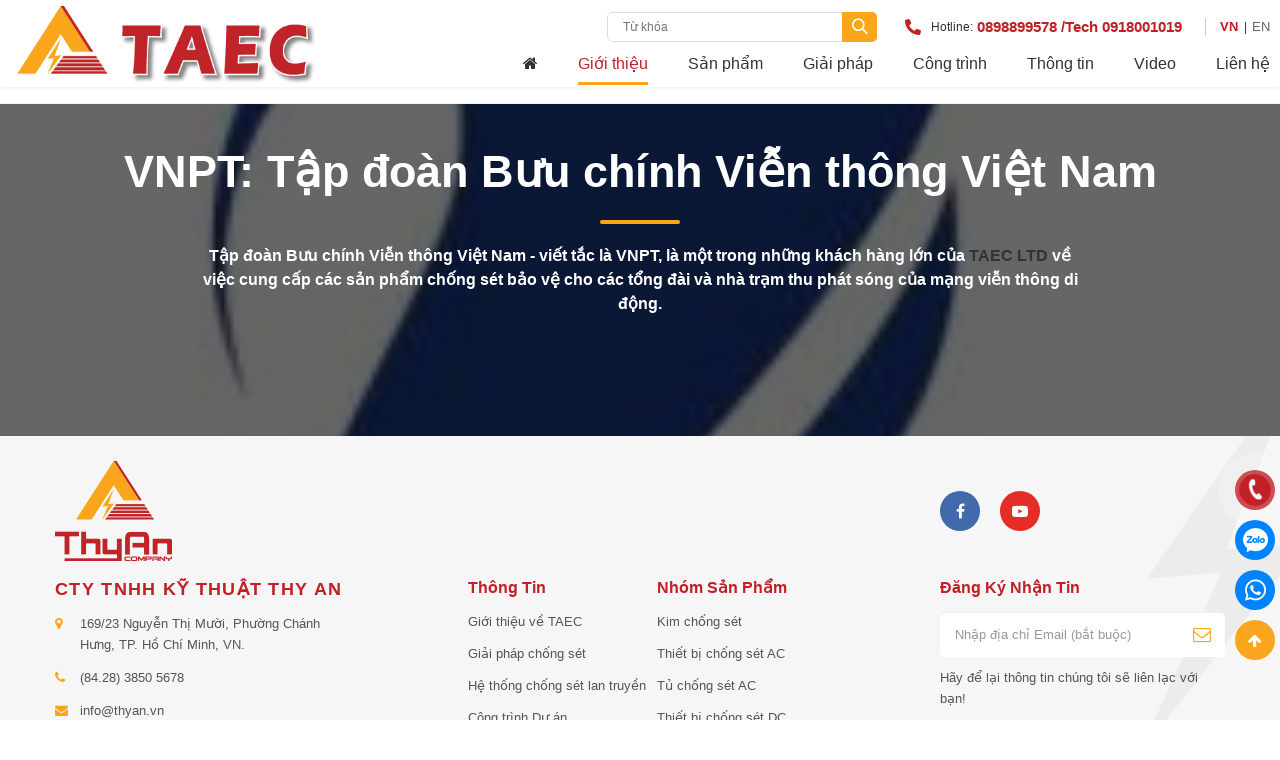

--- FILE ---
content_type: text/html; charset=UTF-8
request_url: https://thyan.vn/vn/vnpt-tap-doan-buu-chinh-vien-thong-viet-nam
body_size: 8036
content:
 
<!DOCTYPE html
  PUBLIC "-//W3C//DTD XHTML 1.0 Transitional//EN" "http://www.w3.org/TR/xhtml1/DTD/xhtml1-transitional.dtd">
<html lang="vi" xmlns="http://www.w3.org/1999/xhtml" xmlns:fb="http://www.facebook.com/2008/fbml">
<head>
  <meta http-equiv="Content-Type" content="text/html; charset=UTF-8" />
  <meta name="viewport" content="width=device-width, initial-scale=1, user-scalable=yes" />
  <title>VNPT: Tập đoàn Bưu chính Viễn thông Việt Nam</title>
  <meta name="keywords" CONTENT="VNPT" />
  <meta name="description" CONTENT="VNPT - Tập đoàn Bưu chính Viễn thông Việt Nam là một trong những khách hàng lớn của TAEC LTD về các sản phẩm chống sét bảo vệ cho các tổng đài và nhà trạm" />
  <meta name="robots" content="index, follow" />
  <meta name="google-site-verification" content="fZ6jClguIKFxJMbJYBY36EUEWmciUYchopgaXGdYe5Q" />
<link rel="canonical" href="https://thyan.vn/vn/vnpt-tap-doan-buu-chinh-vien-thong-viet-nam" />
<link rel="alternate" media="handheld" href="https://thyan.vn/vn/vnpt-tap-doan-buu-chinh-vien-thong-viet-nam"/>
<meta property="og:site_name" content="thyan.vn"/>
<meta property="og:locale" content="vi_VN" />
<meta property="og:title" content="VNPT: Tập đoàn Bưu chính Viễn thông Việt Nam"/>
<meta property="og:type" content="website"/>
<meta property="og:url" content="https://thyan.vn/vn/vnpt-tap-doan-buu-chinh-vien-thong-viet-nam"/>
<meta property="og:description" content="VNPT - Tập đoàn Bưu chính Viễn thông Việt Nam là một trong những khách hàng lớn của TAEC LTD về các sản phẩm chống sét bảo vệ cho các tổng đài và nhà trạm"/>
<meta property="og:image"  itemprop="thumbnailUrl"  content="https://thyan.vn/vnt_upload/about/vnpt_tac.jpg"/>
<meta property="og:image:width" content="500"/>
<meta property="og:image:height" content="500"/>
<script type="application/ld+json">{"@context": "http://schema.org", "@type": "BreadcrumbList","itemListElement": [{"@type": "ListItem","position": 1,"item": {"@id": "https://thyan.vn","name": "Trang chủ"}},{"@type": "ListItem", "position": 2,  "item": { "@id": "https://thyan.vn/vn/vnpt-tap-doan-buu-chinh-vien-thong-viet-nam", "name": "Giới thiệu" }}]}</script>
<script type="application/ld+json">{
"@context": "http://schema.org/",
"@type": "Article",
"mainEntityOfPage":"https://thyan.vn/vn/vnpt-tap-doan-buu-chinh-vien-thong-viet-nam" ,
"headline": "VNPT: Tập đoàn Bưu chính Viễn thông Việt Nam",
"description": "VNPT - Tập đoàn Bưu chính Viễn thông Việt Nam là một trong những khách hàng lớn của TAEC LTD về các sản phẩm chống sét bảo vệ cho các tổng đài và nhà trạm",
"image": "https://thyan.vn/vnt_upload/about/vnpt_tac.jpg" ,
"datePublished": "2026-01-19",
"dateModified": "2025-09-02",
"author": { "@type": "Person","name": "thyan.vn" ,"url": "https://thyan.vn"},
"publisher": { "@type": "Organization", "name": "thyan.vn"  }
}</script>
<script type="application/ld+json">{
"@context": "http://schema.org/",
"@type": "SelfStorage",
"name": "VNPT: Tập đoàn Bưu chính Viễn thông Việt Nam",
"address": "",
"image": "https://thyan.vn/vnt_upload/about/vnpt_tac.jpg",
"url": "https://thyan.vn/vn/vnpt-tap-doan-buu-chinh-vien-thong-viet-nam",
"logo": "https://thyan.vn/vnt_upload/about/vnpt_tac.jpg",
"description": "Tập đoàn Bưu chính Viễn thông Việt Nam - viết tắc là VNPT, là một trong những khách hàng lớn của TAEC LTD về việc cung cấp các sản phẩm chống sét bảo vệ cho các tổng đài và nhà trạm thu phát sóng của mạng viễn thông di động."
}</script>
<meta property="fb:app_id" content="1305829822896074" />
  <link rel="SHORTCUT ICON" href="/vnt_upload/File/Image/f_thyan.jpg" type="image/x-icon" />
  <link rel="icon" href="/vnt_upload/File/Image/f_thyan.jpg" type="image/gif" />
  <link href="/skins/default/style/font/fontawesome5/css/all.min.css" rel="stylesheet" type="text/css" />
  <link href="/skins/default/style/font/fontawesome/css/font-awesome.css" rel="stylesheet" type="text/css" />
  <link href="/js/bootstrap/css/bootstrap.min.css" rel="stylesheet" type="text/css" /> 
  <link href="/js/fancybox3/jquery.fancybox.css" rel="stylesheet" type="text/css" />
  <link href="/js/slick/slick.css" rel="stylesheet" type="text/css" />
  <link href="/js/jquery_alerts/jquery.alerts.css" rel="stylesheet" type="text/css" />
  <link href="/js/sweetalert2//sweetalert2.min.css" rel="stylesheet" type="text/css" />
  <link href="/js/menumobile/menumobile.css" rel="stylesheet" type="text/css" />
  <link href="/skins/default/style/screen.css?v=2.0" rel="stylesheet" type="text/css" />
  <script language="javascript">
    var ROOT = "https://thyan.vn/";  var ROOT_MOD = "/vn/gioi-thieu";  var ROOT_PRO="/vn/san-pham"; var DIR_IMAGE = "/skins/default/images"; var cmd= "vnTRUST";  var lang = "vn";  var mem_id = 0; var js_lang = new Array(); js_lang['announce'] ="Thông báo"; js_lang['error'] = "Báo lỗi";  var facebook_appId = "1305829822896074"; var google_appId = "1005530089427-p356pp3vt0vmq3pg7ifr7jlsnvna86qo.apps.googleusercontent.com";
  </script>
  <script type="text/javascript" src="/js/global.js?lang=vn"></script>
  <script type="text/javascript" src="/js/jquery.min.js"></script>
  <script type="text/javascript" src="/js/jquery-migrate.min.js"></script>
  <script type="text/javascript" src="/js/bootstrap/js/bootstrap.min.js"></script>
  <script type="text/javascript" src="/js/fancybox3/jquery.fancybox.js"></script>
  <script type="text/javascript" src="/js/slick/slick.js"></script>
  <script type="text/javascript" src="/js/jquery_alerts/jquery.alerts.js"></script>
  <script type="text/javascript" src="/js/sweetalert2/sweetalert2.min.js"></script>

  <script type="text/javascript" src="/js/menumobile/menumobile.js"></script>
  <script type="text/javascript" src="/js/jquery.form.min.js"></script>
  <script type="text/javascript" src="/js/jquery_validate/jquery.validate.js"></script>
  <script type="text/javascript" src="/js/mnfixed/mnfixed.js"></script>

  <script type="text/javascript" src="/js/core.js?v=2.0"></script>
  <script type="text/javascript" src="/js/javascript.js?v=2.0"></script>
  <script type="text/javascript" src="/js/style.js?v=2.0"></script>
  <link rel="stylesheet" href="/modules/about/css/about.css?v=2.1" type="text/css" />
<script type="text/javascript" src="/js/waypoints.min.js"></script>
<script type="text/javascript" src="/js/jquery.counterup.min.js"></script>
<script type="text/javascript" src="/modules/about/js/about.js"></script>
<script type='application/ld+json' > { "@context": "https://schema.org", "@graph": [{ "@type": "Organization", "@id": "https://thyan.vn/#organization", "name": "THYAN", "url": "https://thyan.vn/", "logo": { "@type": "ImageObject", "@id": "https://thyan.vn/#logo", "url": "https://thyan.vn/logo.png", "width": 229, "height": 85, "caption": "THYAN" }, "image": { "@id": "https://thyan.vn/#logo" } }, { "@type": "WebSite", "@id": "https://thyan.vn/#website", "url": "https://thyan.vn/", "name": "THYAN", "publisher": { "@id": "https://thyan.vn/#organization" }, "potentialAction": { "@type": "SearchAction", "target": "https://thyan.vn/?s={search_term_string}", "query-input": "required name=search_term_string" } }, { "@type": "WebPage", "@id": "https://thyan.vn/#webpage", "url": "https://thyan.vn/", "inLanguage": "vi", "name": "THY AN", "isPartOf": { "@id": "https://thyan.vn/#website" }, "about": { "@id": "https://thyan.vn/#organization" }, "datePublished": "2022-07-25T02:57:42+07:00", "dateModified": "2022-07-25T05:18:36+07:00", "description": "THY AN" }]} </script>



<script type="application/ld+json">
{
  "@context": "https://schema.org",
  "@type": "Organization",
  "name": "CÔNG TY TNHH KỸ THUẬT THY AN",
  "alternateName": "CÔNG TY TNHH KỸ THUẬT THY AN",
  "url": "https://thyan.vn/",
  "logo": "https://thyan.vn/vnt_upload/weblink/logo.png",
  "address":
  [
    {
      "@type": "PostalAddress",
      "streetAddress": "169/23 Nguyễn Thị Mười, P.4",
      "addressLocality": "Quận 8",
      "addressRegion": "Hồ Chí Minh",
      "postalCode": "70000",
      "addressCountry": "Việt Nam"
    },
    {
      "@type": "PostalAddress",
      "streetAddress": "T7 tòa nhà Sannam, 78 Duy Tân",
      "addressLocality": "Q. Cầu Giấy",
      "addressRegion": "Hà Nội",
      "postalCode": "100000",
      "addressCountry": "Việt Nam"
    }
  ],
  "contactPoint": {
    "@type": "ContactPoint",
    "telephone": "+84 28 3850 5678",
    "contactType": "customer service",
    "contactOption": "TollFree",
    "areaServed": "VN",
    "availableLanguage": "Vietnamese"
  },
  "sameAs": [
    "https://www.facebook.com/thyan.vn",
    "https://thyan.vn/"
  ]
}
</script>
<script type="application/ld+json">
    {
        "@context": "https://schema.org",
        "@type": "ShoppingCenter",
        "name": "CÔNG TY TNHH KỸ THUẬT THY AN",
        "alternateName": "CÔNG TY TNHH KỸ THUẬT THY AN - Công Ty Chống Sét Thy An hoạt động chuyên nghiệp",
        "logo": "https://thyan.vn/vnt_upload/weblink/logo.png",
        "image": "https://thyan.vn/vnt_upload/weblink/logo.png",
        "description": "CÔNG TY TNHH KỸ THUẬT THY AN - Công Ty Chống Sét Thy An hoạt động chuyên nghiệp trong lãnh vực bảo vệ an toàn điện trên 20 năm kinh nghiệm với các công trình Sân bay, Bến cảng, Nhà máy, Viễn thông Truyền hình ở Việt Nam và các nước lân cận. ThyAn là nhà phân phối sản phẩm của ALLTEC, CITEL, AT3W từ EU, USA.",
        "hasMap": "https://www.google.com/maps/place/C%C3%B4ng+Ty+Tnhh+K%E1%BB%B9+Thu%E1%BA%ADt+Thy+An/@10.736165,106.67436,19z/data=!4m10!1m2!2m1!1zQ1RZIFROSEggS-G7uCBUSFXhuqxUIFRIWSBBTg!3m6!1s0x31752e52a7d8b0cf:0xc8786d9307d3fbfc!8m2!3d10.736165!4d106.6755509!15sChxDVFkgVE5ISCBL4bu4IFRIVeG6rFQgVEhZIEFO4AEA!16s%2Fg%2F11j00scx1h",
        "url": "https://thyan.vn/",
        "telephone": "+84 28 3850 5678",
        "Founder": "THY AN",
        "address": {
            "@type": "PostalAddress",
            "streetAddress": "169/23 Nguyễn Thị Mười, P.4",
            "addressLocality": "Quận 8",
            "addressRegion": "Hồ Chí Minh",
            "postalCode": "70000",
            "addressCountry": "Việt Nam"
        },
        "geo": {
            "@type": "GeoCoordinates",
            "latitude": 10.735671,
            "longitude": 106.675902
        },
        "openingHoursSpecification": [
            {
              "@type": "OpeningHoursSpecification",
              "closes":  "00:00:00",
              "dayOfWeek": "https://schema.org/Sunday",
              "opens":  "00:00:00"
            },
            {
              "@type": "OpeningHoursSpecification",
              "closes": "17:00:00",
              "dayOfWeek": "https://schema.org/Saturday",
              "opens": "08:00:00"
            },
            {
              "@type": "OpeningHoursSpecification",
              "closes": "17:00:00",
              "dayOfWeek": "https://schema.org/Thursday",
              "opens": "08:00:00"
            },
            {
              "@type": "OpeningHoursSpecification",
              "closes": "17:00:00",
              "dayOfWeek": "https://schema.org/Tuesday",
              "opens": "08:00:00"
            },
            {
              "@type": "OpeningHoursSpecification",
              "closes": "17:00:00",
              "dayOfWeek":  "https://schema.org/Friday",
              "opens": "08:00:00"
            },
            {
              "@type": "OpeningHoursSpecification",
              "closes": "17:00:00",
              "dayOfWeek": "https://schema.org/Monday",
              "opens": "08:00:00"
            },
            {
              "@type": "OpeningHoursSpecification",
              "closes": "17:00:00",
              "dayOfWeek":  "https://schema.org/Wednesday",
              "opens": "08:00:00"
            }
        ],
        "sameAs": [
            "https://www.facebook.com/thyan.vn"
        ]
    }
</script>
<script type="application/ld+json">
    {
        "@context": "https://schema.org/",
        "@type": "Person",
        "@id": "https://www.facebook.com/thyan.vn",
        "name": "THY AN",
        "Description": "THY AN - CEO CTY TNHH KỸ THUẬT THY AN - Công Ty Chống Sét Thy An hoạt động chuyên nghiệp",
        "nationality": "Việt Nam",
        "address": {
            "@type": "PostalAddress",
            "addressLocality": "Quận 8",
            "addressRegion": "Hồ Chí Minh",
            "postalCode": "70000",
            "streetAddress": "169/23 Nguyễn Thị Mười"
        },
        "gender": "Female",
        "url": "https://www.facebook.com/thyan.vn",
        "image": "https://thyan.vn/vnt_upload/weblink/logo.png",
        "sameAs": [
            "https://www.facebook.com/thyan.vn",
            "https://thyan.vn/"
        ],
        "jobTitle": "CEO",
        "worksFor": [
            {
                "@type": "Organization",
                "name": "CTY TNHH KỸ THUẬT THY AN",
                "sameAs": [
                    "https://www.facebook.com/thyan.vn"
                ]
            }
        ]
    }
</script>

<!-- Google Tag Manager -->
<script>(function(w,d,s,l,i){w[l]=w[l]||[];w[l].push({'gtm.start':
new Date().getTime(),event:'gtm.js'});var f=d.getElementsByTagName(s)[0],
j=d.createElement(s),dl=l!='dataLayer'?'&l='+l:'';j.async=true;j.src=
'https://www.googletagmanager.com/gtm.js?id='+i+dl;f.parentNode.insertBefore(j,f);
})(window,document,'script','dataLayer','GTM-WPCBXS5');</script>
<!-- End Google Tag Manager -->
<meta name="msvalidate.01" content="8FB1419B8C7350743A7A6B53917FC88D" />

<meta name="p:domain_verify" content="a959f1cc200ce753417fb07f046d413b"/>

<script>
    var url = new URL(window.location.href),
        gidzl = (url.searchParams.get("gidzl") != null) ? url.searchParams.get("gidzl") : '';
    if (gidzl != "") {
        url.searchParams.delete('gidzl');
        url.searchParams.delete('zarsrc');
        url.searchParams.delete('fbclid');
        window.history.pushState({}, null, url.href);
    }
</script>
</head>

<body><!-- Google Tag Manager (noscript) -->
<noscript><iframe src="https://www.googletagmanager.com/ns.html?id=GTM-WPCBXS5"
height="0" width="0" style="display:none;visibility:hidden"></iframe></noscript>
<!-- End Google Tag Manager (noscript) -->

<style type="text/css">.desc a{color:#369}.cclinkview .vhlink li a{color:#333}.cclinkview .vhlink li a:hover{color:#c12026}.desc ul{margin-left:10px}.desc .vhlink ul{margin-left:10px}</style>
<input type="hidden" name="vnt_csrf_token" id="vnt_csrf_token" value="9f7f5202eaf98b321677697d522eeb23" />
<div id="vnt-wrapper">
  <div id="vnt-container">
    <!--==BEGIN - HEADER==-->
    <div id="vnt-header">
      <div class="vntheader">
        <div class="vhmainhead">
          <div class="wrapping">
            <div class="grheadmain">
              <div class="colll">
                <div class="logo">
                  <a  onmousedown="return rwt(this,'advertise',1)" href='https://thyan.vn/' target='_self' title='TAEC - Công Ty Chống Sét Chuyên Nghiệp và Uy Tín'  ><img  src='https://thyan.vn/vnt_upload/weblink/TAEC_logo_web.png'  alt='TAEC - Công Ty Chống Sét Chuyên Nghiệp và Uy Tín'   /></a>
                </div>
              </div>
              <div class="coltt">
                <div class="hptophead">
                  <div class="grheadtool">
                    <div class="nncol hidden-xs hidden-sm">
                      <div class="searchTop vnt-search">
                        <form name="formSearch" method="post" action="/vn/tim-kiem" class="box_search">
                          <div class="scponsi">
                            <input name="keyword" id="keyword" type="text" class="text_search " placeholder="Từ khóa" value=""/>
                            <button name="btn-search" type="submit" value="">
                              <span><i class="icon-search"></i></span>
                            </button>
                          </div>
                        </form>
                        <div class="suggess ">
                          <div class="closez close_keyword"><img src="/skins/default/images/closez.png" alt="closez"></div>
                          <div class="suggessWrap">
                            <ul class="search-suggest"></ul>
                          </div>
                        </div>
                      </div>
                    </div>
                    <div class="nncol hidden-xs hidden-sm">
                      <div class="tpphonehd">
                        <div class="iicon">
                          <i class="fa fa-phone"></i>
                        </div>
                        <div class="itxt">Hotline:</div>
                        <div class="inum"><a href="tel:0898899578 /Tech 0918001019" >0898899578 /Tech 0918001019</a></div>
                      </div>
                    </div>
                    <div class="nncol hidden-md hidden-lg">
                      <div class="searchtopmb">
                        <div class="icon">
                          <span class="img"><i class="icon-search"></i></span>
                          <span class="closeZ"></span>
                        </div>
                        <div class="popup">
                          <div class="vnt-search">
                          <form name="formSearch" method="post" action="/vn/tim-kiem" class="box_search">
                            <div class="fmSearch">
                              <input name="keyword" type="text" class="text_search"  placeholder="Từ khóa" value="">
                              <button type="submit" value=""><i class="icon-search"></i></button>
                            </div>
                          </form>
                            <div class="suggess ">
                              <div class="closez close_keyword"><img src="/skins/default/images/closez.png" alt="closez"></div>
                              <div class="suggessWrap">
                                <ul class="search-suggest"></ul>
                              </div>
                            </div>
                          </div>
                        </div>
                      </div>
                    </div>
                    <div class="nncol">
                      <div class="languageTop">
                      <ul> <li  class="active current" ><a href="/vn/vnpt-tap-doan-buu-chinh-vien-thong-viet-nam" >VN</a></li><li   ><a href="/en/vnpt-vietnam-posts-and-telecommunications-group" >EN</a></li>  </ul>
                      </div>
                    </div>

                    <div class="nncol hidden-md hidden-lg">
                      <div class="menu_mobile ">
                        <div class="icon_menu"><span class="style_icon"></span></div>
                      </div>
                    </div>
                  </div>
                </div>
                <div class="hpbothead hidden-xs hidden-sm">
                  <div class="menuTop">
                    <ul>
                      <li  ><a  href='/vn/trang-chu' target='_self'    ><span class="fa fa-home"></span></a></li><li  class='current active' ><a  href='/vn/gioi-thieu' target='_self'   class='current active'  >Giới thiệu</a></li><li  ><a  href='/vn/san-pham' target='_self'    >Sản phẩm</a><ul><li ><a href='/vn/kim-chong-set-ngoai-troi' target='_self'>Kim Chống Sét</a></li>
<li ><a href='/vn/thiet-bi-chong-set-ac-din-rail' target='_self'>Thiết Bị Chống Sét AC</a></li>
<li ><a href='/vn/tu-chong-set-ac' target='_self'>Tủ Chống Sét AC</a></li>
<li ><a href='/vn/thiet-bi-chong-set-dc' target='_self'>Chống Sét DC</a></li>
<li ><a href='/vn/thiet-bi-chong-set-duong-du-lieu' target='_self'>Chống Sét Dữ Liệu</a></li>
<li ><a href='/vn/thiet-bi-chong-set-cho-vien-thong' target='_self'>Chống Sét Viễn Thông</a></li>
<li ><a href='/vn/thiet-bi-an-toan-dien' target='_self'>An Toàn Điện</a></li>
<li ><a href='/vn/vat-tu-tiep-dat-tiep-dia' target='_self'>Tiếp Địa &amp; Phụ Kiện</a></li>
<li ><a href='/vn/san-pham-bao-hieu' target='_self'>Sản Phẩm Báo Hiệu</a></li>
</ul></li><li  ><a  href='/vn/giai-phap' target='_self'    >Giải pháp</a><ul><li ><a href='/vn/chong-set-toan-dien' target='_self'>Chống Sét Toàn Diện</a></li>
<li ><a href='/vn/he-thong-chong-set-lan-truyen' target='_self'>Chống sét Lan truyền</a></li>
<li ><a href='/vn/he-thong-chong-set-dien-mat-troi-dien-gio' target='_self'>Chống sét Điện Mặt Trời</a></li>
<li ><a href='/vn/he-thong-phan-tan-set' target='_self'>Phân Tán Sét</a></li>
</ul></li><li  ><a  href='/vn/cong-trinh' target='_self'    >Công trình</a></li><li  ><a  href='/vn/tintuc' target='_self'    >Thông tin</a><ul><li ><a href='/vn/tin-cong-ty-thyan' target='_self'>Tin Công Ty ThyAn</a></li>
<li ><a href='/vn/san-pham-cong-nghe-chong-set' target='_self'>Sản Phẩm - Công Nghệ</a></li>
<li ><a href='/vn/kien-thuc-chuyen-nganh' target='_self'>Kiến Thức Chuyên Ngành</a></li>
<li ><a href='/vn/thong-tin-ve-giong-set' target='_self'>Tin Giông Sét</a></li>
<li ><a href='/vn/tieu-chuan-chong-set' target='_self'>Tiêu Chuẩn - Quy Định</a></li>
<li ><a href='/vn/download-tai-lieu' target='_self'>Tài Liệu Download</a></li>
</ul></li><li  ><a  href='/vn/video-clip.html' target='_self'    >Video</a><ul><li ><a href='/vn/video-clip/giai-phap-5' target='_self'>Video Giải Pháp</a></li>
<li ><a href='/vn/video-clip/kien-thuc-6' target='_self'>Video Kiến Thức</a></li>
<li ><a href='/vn/video-clip/video-san-pham-3' target='_self'>Video Sản Phẩm</a></li>
<li ><a href='/vn/video-clip/video-su-kien-2' target='_self'>Video Sự kiện</a></li>
</ul></li><li  ><a  href='/vn/lien-he' target='_self'    >Liên hệ</a></li>
                    </ul>
                  </div>
                </div>
              </div>
            </div>
          </div>
        </div>
      </div>
    </div>
    <!--==END - HEADER==-->
    <!--==BEGIN - CONTENT==-->
    <div id="vnt-content">
      
<div class="vntcontpg">

    <div class="gdmaintop">
        <div class="vnt-main-top">
            
            <div class="vnttbream">
                <div class="wrapper">

                    <div id="vnt-navation" class="breadcrumb">

                        <div class="navation">
                            
                        </div>

                    </div>
                </div>
            </div>
        </div>

    </div>
    
<div class="hpinfotab" id="tab18">
    <div class="boxaboutdd" >
        <div class="partnerhome" style="background-image: url(/vnt_upload/about/vnpt_tac.jpg);">
            <div class="wrapper">
                <div class="hhpartner">
                    <div class="vnttitle vcenter vline vwhite">
                        <h2>VNPT: Tập đoàn Bưu chính Viễn thông Việt Nam</h2>
                    </div>
                    <div class="vntcont">
                        <div class="thecontall vwhite">
                            <div class="inner">
                                Tập đoàn Bưu chính Viễn thông Việt Nam - viết tắc là VNPT, là một trong những khách hàng lớn của <a href="https://thyan.vn/vn/gioi-thieu">TAEC LTD</a> về việc cung cấp các sản phẩm chống sét bảo vệ cho các tổng đài và nhà trạm thu phát sóng của mạng viễn thông di động.
                            </div>
                        </div>
                        <div class="slpartnerhh vhbtnslick vhbtnslickam vhbtnslickmb vhslick-lg-15 vhslick-sm-10 vhslick-xs-6">

                            

                        </div>
                    </div>
                </div>
            </div>
        </div>
    </div>
</div>

</div>



    </div>
    <!--==END - CONTENT==-->
    <!--==BEGIN - FOOTER==-->
    <div id="vnt-footer">
      <div class="vntfooter">
        <div class="gdtopfoot">
          <div class="wrapper">
            <div class="vhtopfoot">
              <div class="hptopinfoaa">
                <div class="graa">
                  <div class="lcol">
                    <div class="tplogofoot">
                      
<h2><a href="https://thyan.vn/" title="Thy An"  onmousedown="return rwt(this,'advertise','15')" target='_blank'><img src="https://thyan.vn/vnt_upload/weblink/logoft.png" alt="Thy An" /></a></h2>

                    </div>
                  </div>
                  <div class="rcol">
                    <div class="tpsocifoot">
                      <ul>
                        <li><a  href="https://www.facebook.com/thyan.vn" title="Facebook" style="background-color: #406aaa;"  rel="nofollow" target="_blank"><i class="fa fa-facebook"></i></a></li><li><a  href="https://www.youtube.com/@taec-ltd" title="Youtube" style="background-color: #e52c27;"  rel="nofollow" target="_blank"><i class="fa fa-youtube-play"></i></a></li>
                      </ul>
                    </div>
                  </div>
                </div>
              </div>
              <div class="hptopinfobb">
                <div class="grbb">
                  <div class="colm">
                    <div class="tpaddressfoot">
<div class="ttadd">
<h3><span style="font-family:Roboto,sans-serif;">CTY TNHH KỸ THUẬT THY AN</span></h3>
</div>

<div class="ctadd">
<div class="aainfo">
<ul>
	<li class="fa-map-marker">169/23 Nguyễn Thị Mười, Phường Chánh Hưng, TP. Hồ Chí Minh, VN.</li>
	<li class="fa-phone">(84.28) 3850 5678</li>
	<li class="fa-envelope">info@thyan.vn</li>
	<li class="fa-globe">https://thyan.vn</li>
	<li class="fa-globe">Zip Code: 752800</li>
</ul>
</div>

<div class="aamap"><a href="/vn/lien-he.html/#ext_map"><i class="fa fa-map-marker"></i> <span>Xem bản đồ</span> </a></div>
</div>
</div>

                  </div>
                  <div class="colh">
									<div class="tplinkfoot">
									<div class="ttlink hidden-xs hidden-sm"><h3>Thông Tin</h3></div>
                  <div class="ttlink mctitle hidden-md hidden-lg"><h3>Thông Tin</h3></div> 
									 <div class="ctlink">
											 <ul><li ><a href='/vn/gioi-thieu' target='_self'>Giới thiệu về TAEC</a></li>
<li ><a href='/vn/giai-phap' target='_self'>Giải pháp chống sét</a></li>
<li ><a href='/vn/he-thong-chong-set-lan-truyen' target='_blank'>Hệ thống chống sét lan truyền</a></li>
<li ><a href='/vn/cong-trinh' target='_self'>Công trình Dự án</a></li>
<li ><a href='/vn/san-pham-cong-nghe-chong-set' target='_self'>Sản phẩm &amp; Công nghệ</a></li>
<li ><a href='/vn/video-clip.html' target='_self'>Video Clip</a></li>
</ul>
										</div>
									</div>
								</div><div class="colb">
									<div class="tplinkfoot">
									<div class="ttlink hidden-xs hidden-sm"><h3>Nhóm Sản Phẩm</h3></div>
                  <div class="ttlink mctitle hidden-md hidden-lg"><h3>Nhóm Sản Phẩm</h3></div> 
									 <div class="ctlink">
											 <ul><li ><a href='/vn/kim-chong-set-ngoai-troi' target='_self'>Kim chống sét</a></li>
<li ><a href='/vn/thiet-bi-chong-set-ac-din-rail' target='_self'>Thiết bị chống sét AC</a></li>
<li ><a href='/vn/tu-chong-set-ac' target='_self'>Tủ chống sét AC</a></li>
<li ><a href='/vn/thiet-bi-chong-set-dc' target='_self'>Thiết bị chống sét DC</a></li>
<li ><a href='/vn/thiet-bi-chong-set-duong-du-lieu' target='_self'>Chống sét đường dữ liệu</a></li>
<li ><a href='https://thyan.vn/vn/san-pham-bao-hieu' target='_self'>Đèn báo không</a></li>
</ul>
										</div>
									</div>
								</div>
                  <div class="colt">
                    <div class="tpinfofoot">
                      <div class="tpformfoot">
                        <div class="ttform">
                          <h3>Đăng Ký Nhận Tin</h3>
                        </div>
                        <div class="ctform">
                          <div class="frmform">
                            <form id="formNewsletter" name="formNewsletter" onsubmit="event.preventDefault();"  >
                              <div class="frponsi">
                                <input type="text" id="femail" name="femail" class="form-control" placeholder="Nhập địa chỉ Email (bắt buộc)"/>
                                <button  type="button" value="1" onclick="vnTRUST.registerMaillist(this.form);"  >
                                  <i class="fa fa-envelope-o"></i>
                                </button>
                              </div>
                            </form>
                          </div>
                          <div class="frmnot">Hãy để lại thông tin chúng tôi sẽ liên lạc với bạn!</div>
                        </div>
                      </div>
                      <div class="tpcogiayfoot">
                        <div class="becongfoot">&nbsp;</div>

<div class="begiayfoot">&nbsp;</div>

                      </div>
                    </div>
                  </div>
                </div>
              </div>
            </div>
          </div>
        </div>
        <div class="gdbotfoot">
          <div class="wrapper">
            <div class="vhbotfoot">
              <div class="hpcopyfoot">
                <div class="copy">Copyright © 2022 <span>Công Ty Kỹ Thuật Thy An.</span><span class="hidden-xs hidden-sm">All rights reserved</span></div>
              </div>
            </div>
          </div>
        </div>
      </div>
    </div>
    <!--==END - FOOTER==-->

  </div>
</div>

<div class="menu_mobile">
  <div class="divmm">
    <div class="mmContent">
      <div class="mmMenu">
        <ul class="mmMain">
          <li  ><a  href='/vn/trang-chu' target='_self'    ><span>Trang chủ</span></a></li><li  class='current active' ><a  href='/vn/gioi-thieu' target='_self'   class='current active'  ><span>Giới thiệu</span></a></li><li  ><a  href='/vn/san-pham' target='_self'    ><span>Sản phẩm</span></a><ul><li ><a href='/vn/kim-chong-set-ngoai-troi' target='_self'>Kim Chống Sét</a></li>
<li ><a href='/vn/thiet-bi-chong-set-ac-din-rail' target='_self'>Thiết Bị Chống Sét AC</a></li>
<li ><a href='/vn/tu-chong-set-ac' target='_self'>Tủ Chống Sét AC</a></li>
<li ><a href='/vn/thiet-bi-chong-set-dc' target='_self'>Chống Sét DC</a></li>
<li ><a href='/vn/thiet-bi-chong-set-duong-du-lieu' target='_self'>Chống Sét Dữ Liệu</a></li>
<li ><a href='/vn/thiet-bi-chong-set-cho-vien-thong' target='_self'>Chống Sét Viễn Thông</a></li>
<li ><a href='/vn/thiet-bi-an-toan-dien' target='_self'>An Toàn Điện</a></li>
<li ><a href='/vn/vat-tu-tiep-dat-tiep-dia' target='_self'>Tiếp Địa &amp; Phụ Kiện</a></li>
<li ><a href='/vn/san-pham-bao-hieu' target='_self'>Sản Phẩm Báo Hiệu</a></li>
</ul></li><li  ><a  href='/vn/giai-phap' target='_self'    ><span>Giải pháp</span></a><ul><li ><a href='/vn/chong-set-toan-dien' target='_self'>Chống Sét Toàn Diện</a></li>
<li ><a href='/vn/he-thong-chong-set-lan-truyen' target='_self'>Chống sét Lan truyền</a></li>
<li ><a href='/vn/he-thong-chong-set-dien-mat-troi-dien-gio' target='_self'>Chống sét Điện Mặt Trời</a></li>
<li ><a href='/vn/he-thong-phan-tan-set' target='_self'>Phân Tán Sét</a></li>
</ul></li><li  ><a  href='/vn/cong-trinh' target='_self'    ><span>Công trình</span></a></li><li  ><a  href='/vn/tintuc' target='_self'    ><span>Thông tin</span></a><ul><li ><a href='/vn/tin-cong-ty-thyan' target='_self'>Tin Công Ty ThyAn</a></li>
<li ><a href='/vn/san-pham-cong-nghe-chong-set' target='_self'>Sản Phẩm - Công Nghệ</a></li>
<li ><a href='/vn/kien-thuc-chuyen-nganh' target='_self'>Kiến Thức Chuyên Ngành</a></li>
<li ><a href='/vn/thong-tin-ve-giong-set' target='_self'>Tin Giông Sét</a></li>
<li ><a href='/vn/tieu-chuan-chong-set' target='_self'>Tiêu Chuẩn - Quy Định</a></li>
<li ><a href='/vn/download-tai-lieu' target='_self'>Tài Liệu Download</a></li>
</ul></li><li  ><a  href='/vn/video-clip.html' target='_self'    ><span>Video</span></a><ul><li ><a href='/vn/video-clip/giai-phap-5' target='_self'>Video Giải Pháp</a></li>
<li ><a href='/vn/video-clip/kien-thuc-6' target='_self'>Video Kiến Thức</a></li>
<li ><a href='/vn/video-clip/video-san-pham-3' target='_self'>Video Sản Phẩm</a></li>
<li ><a href='/vn/video-clip/video-su-kien-2' target='_self'>Video Sự kiện</a></li>
</ul></li><li  ><a  href='/vn/lien-he' target='_self'    ><span>Liên hệ</span></a></li>
        </ul>
        <div class="mmtool">
          <div class="mmphone">
            <div class="tpphonehd">
              <div class="iicon">
                <i class="fa fa-phone"></i>
              </div>
              <div class="itxt">Hotline:</div>
              <div class="inum"><a href="tel:0898899578 /Tech 0918001019" >0898899578 /Tech 0918001019</a></div>
            </div>
          </div>
          <div class="mmsearch">
            <form  name="formSearch" method="get" action="/vn/tim-kiem"  onSubmit="return check_search(this);" class="box_search">
              <input name="keyword" id="mb_keyword" type="text" class="text_search form-control" placeholder="Từ khóa" value=""/>
              <button id="do_submit" name="do_submit" type="submit" value=""><span class="icon-search"></span></button>
              <div class="clear"></div>
            </form>
          </div>
        </div>

      </div>
    </div>
    <div class="divmmbg"></div>
  </div>
</div>


<script type="text/javascript" src="https://thyan.vn/plugins/support_fixed/js/support_fixed.js?v=1.0"></script><link href="https://thyan.vn/plugins/support_fixed/css/support_fixed.css?v=1.0" rel="stylesheet" type="text/css" /><div class="vnt-tool"><div id="vnt-menu-fixed" class="hidden-xs hidden-sm"><ul class="desktopFx"><li class="fxphone"><a rel="nofollow"  href="tel:0898899578"  class="vhtoa icon"><span class="vhrung fa fa-phone"></span></a><span>Hotline: <span><a href="tel:0898899578">0898899578</a></span></span></li><li class="fxmess"><a  href="https://zalo.me/duc-chongset"  rel="nofollow" target="_blank"><span class="icon "><img src="https://thyan.vn/plugins/support_fixed//images/zalo.png" alt="messenger" /></span></a><span><a  href="https://zalo.me/duc-chongset"  rel="nofollow" target="_blank">Chat cùng chúng tôi</a></span></li><li class="fxmess"><a  href="https://wa.me/84898899578"  rel="nofollow" target="_blank"><span class="icon "><img src="https://thyan.vn/plugins/support_fixed//images/whatsapp.png" alt="whatsapp" /></span></a><span><a  href="https://wa.me/84898899578"  rel="nofollow" target="_blank">Chat cùng chúng tôi</a></span></li><li class="fxtop"> <a href="javascript:void(0)" onclick="jQuery('html,body').animate({scrollTop: 0},1000); return false;"><i class="fa fa-arrow-up"></i></a>
                            <span>Đi lên trên</span></li></ul></div><div class="support-hotline hidden-md hidden-lg"><ul class="mobileFx"><li class="fxphone">
                            <a class="vhsupport" href="javascript:void(0);" title="Hotline">
                                <i class="fa fa-phone"></i>
                                <span class="txt">Hotline</span>
                            </a>
                             <div class="fxpopphone"><h3 class="title text-center">Gọi để được tư vấn trực tiếp </h3><div class="content"><div class="item">
                                <h3 class="tend">Phòng kinh doanh</h3>
                                <p class="info"><i class="fa fa-phone"></i><a href="tel:0898899578" rel="nofollow">0898899578</a></p>
                            </div><div class="item">
                                <h3 class="tend">Phòng kỹ thuật</h3>
                                <p class="info"><i class="fa fa-phone"></i><a href="tel:0918001019" rel="nofollow">0918001019</a></p>
                            </div></div></div>
                        </li><li class="fxchat"  ><a href="https://zalo.me/duc-chongset" target="_blank" title="Zalo" rel="nofollow"><img src="https://thyan.vn/plugins/support_fixed//images/zalomb.png" alt="Zalo" /></li><li class="fxchat"  ><a href="https://wa.me/84898899578" target="_blank" title="Zalo" rel="nofollow"><img src="https://thyan.vn/plugins/support_fixed//images/whatsapp.png" alt="whatsapp" /></li><li class="backFx"  ><a href="javascrip:void(0)"  onclick="jQuery('html,body').animate({scrollTop: 0},1000); return false;"><i class="fa fa-arrow-up"></i> <span class="txt">Top</span></a></li></ul></div></div>
</body>
</html>


--- FILE ---
content_type: text/css
request_url: https://thyan.vn/modules/about/css/about.css?v=2.1
body_size: 2725
content:
.stymap .fancybox-slide{
    padding: 0;
    padding-top: 40px;
}
.stymap .fancybox-slide::after{
    content: '';
    position: absolute;
    top: 0;
    left: 0;
    right: 0;
    height: 40px;
    background-color: #ffffff;
}
.stymap .fancybox-button{
    height: 40px;
    width: 40px;
    padding: 0;
    color: #333333;
    background-color: transparent;
    opacity: 1;
}
.stymap .fancybox-button:hover{
    color: #000000;
}
/* ========= box all========= */
.menutabfix.fixed{
    box-shadow: 0 1px 2px 0 rgba(0, 0, 0, 0.1);
}
.vntheader{
    
}
/* ========= box all========= */
/* ========= box 1========= */
.vhaboutaam{
    margin-bottom: 60px;
}
.hhabout .grab{
    display: flex;
    flex-wrap: wrap;
    align-items: center;
    align-content: center;
    margin: 0 -45px;
}
.hhabout .grab > div{
    padding: 0 45px;
}
.hhabout .grab .lcol{
    width: 54%;
}
.hhabout .grab .rcol{
    width: 46%;
}
.hhabout .abthumb{
    position: relative;
    padding-right: 50px;
    padding-bottom: 50px;
}
.hhabout .abthumb .ithumbl{
    border-radius: 5px;
    overflow: hidden;
}
.hhabout .ithumbl img{
    width: 100%;
}
.hhabout .abthumb .ithumbn{
    position: absolute;
    bottom: 0;
    right: 0;
    max-width: 350px;
    z-index: 1;
}
.hhabout .ithumbn a{
    display: block;
    position: relative;
    overflow: hidden;
    border-radius: 5px;
}
.hhabout .ithumbn a img{
    width: 100%;
}
.hhabout .ithumbn a .iplay {
    display: block;
    position: absolute;
    top: 50%;
    left: 50%;
    transform: translate(-50%, -50%);
    width: 70px;
    height: 70px;
    border-radius: 100%;
    background-color: #fff;
    background-image: url('../images/iplay.png');
    background-position: 28px 22px;
    background-size: 20px 27px;
    background-repeat: no-repeat;
}
.hhabout .dscap{
    font-size: 18px;
    line-height: 27px;
    font-weight: 600;
    color: #faa61c;
    margin-bottom: 10px;
}
.hhabout .dstitle{
    margin-bottom: 10px;
}
.hhabout .dstitle, .hhabout .dstitle h2{
    font-size: 45px;
    line-height: 55px;
    color: #c12026;
    font-weight: bold;
}
.hhabout .dssolu{
    margin-bottom: 15px;
    font-size: 18px;
    line-height: 27px;
    font-weight: 600;
    color: #c12026;
}
.hhabout .dstend{
    color: #555555;
    font-size: 15px;
    line-height: 23px;
}
.hhabout .dsinfo{
    position: relative;
}
.hhabout .dsinfo::before{
    content: '';
    position: absolute;
    left: 7px;
    width: 1px;
    background-color: #e5e5e5;
    top: 10px;
    bottom: 10px;
}
.hhabout .dsinfo li{
    margin-bottom: 15px;
    position: relative;
    font-size: 18px;
    line-height: 27px;
    font-weight: 600;
    padding-left: 35px;
}
.hhabout .dsinfo li:last-child{
    margin-bottom: 0;
}
.hhabout .dsinfo li::before{
    content: '';
    position: absolute;
    left: 0;
    top: 6px;
    width: 15px;
    height: 15px;
    background-color: #fff;
    border: 4px solid #faa61c;
    border-radius: 100%;
}
.vhaboutaah{
    margin-bottom: 50px;
}
.vhaboutaab .aabtitle{
    text-align: center;
    margin-bottom: 10px;
}
.vhaboutaab .aabtitle, .vhaboutaab .aabtitle h2{
    color: #c12026;
    font-size: 30px;
    line-height: 45px;
    font-weight: 600;
}
.vhaboutaab .aabcont{
    text-align: center;
    font-size: 15px;
    line-height: 23px;
    color: #555555;
}
.gripinfohome{
	display: flex;
	flex-wrap: wrap;
	margin: 0 -10px;
	justify-content: center;
}
.gripinfohome .colll{
	width: 25%;
	padding: 0 10px;
    border-right: 1px solid rgba(0, 0, 0, 0.1);
}
.gripinfohome .colll:last-child{
    border-right: none;
}
.iteminfohh{
    text-align: center;
    max-width: 250px;
    margin: 0 auto;
    padding: 0 10px;
}
.iteminfohh .icon{
	width: 70px;
	height: 70px;
	margin: 0 auto;
	display: flex;
	justify-content: center;
	align-items: flex-end;
    margin-bottom: 20px;
}
.iteminfohh .icon img{
	max-width: 100%;
	max-height: 100%;
}
.iteminfohh .name{
    font-weight: 300;
    font-size: 15px;
    line-height: 23px;
}
.iteminfohh .numbercount{
    color: #c12026;
    margin-bottom: 15px;
}
.iteminfohh .numbercount .ncount{
    font-size: 40px;
    line-height: 40px;
    font-weight: bold;
}
.iteminfohh .numbercount .ncount .count{
    display: inline-block;
    margin-left: -10px;
}
.iteminfohh .numbercount .inf{
    font-size: 18px;
    line-height: 27px;
    font-weight: 300;
}
.thecont{
    text-align: justify;
}
/* ========= box 2========= */
.hpaboutbba .itaboutbba{
    display: flex;
    flex-wrap: wrap;
    padding: 20px 20px 25px;
    background-color: #fff;
    border-radius: 5px;
    box-shadow: 0 0 10px 0 rgba(0, 0, 0, 0.07);
    margin-bottom: 30px;
}
.hpaboutbba .itaboutbba:last-child{
    margin-bottom: 0;
}
.hpaboutbba .itaboutbba .icon{
    width: 40px;
}
.hpaboutbba .itaboutbba .txt{
    width: calc(100% - 40px);
    padding-left: 20px;
}
.hpaboutbba .itaboutbba .ttitle{
    margin-bottom: 5px;
}
.hpaboutbba .itaboutbba .ttitle, .hpaboutbba .itaboutbba .ttitle h3{
    font-size: 18px;
    line-height: 27px;
    font-weight: 600;
    color: #c12026;
}
.hpaboutbba .itaboutbba .tcont{
    font-size: 15px;
    line-height: 23px;
}
/* ========= box 2========= */

/* ========= box 3========= */
.boxaboutcc .slhistory{
    max-width: 1080px;
    margin: 0 auto;
}
.boxaboutcc .slhistoryfor{
    max-width: calc(100% - 50px);
}
.slhistoryfor {
    border-bottom: 5px solid #eeeeee;
}
.slhistoryfor .slick-slide{
    margin-right: 60px;
}
.slhistoryfor .itemhisfor{
    color: #999999;
    font-size: 18px;
    line-height: 27px;
    font-weight: bold;
    padding: 15px 0;
    position: relative;
    cursor: pointer;
}
.slhistoryfor .itemhisfor::before{
    content: '';
    position: absolute;
    left: 50%;
    transform: translateX(-50%);
    bottom: 0;
    width: 0;
    height: 0;
    border-left: 10px solid transparent;
    border-right: 10px solid transparent;
    border-bottom: 10px solid #f58124;
    opacity: 0;
    visibility: hidden;
    -webkit-transition: all 0.3s linear;
    -o-transition: all 0.3s linear;
    transition: all 0.3s linear;
}
.slhistoryfor .slick-current .itemhisfor{
    color: #c12026;
}
.slhistoryfor .slick-current .itemhisfor::before{
    opacity: 1;
    visibility: initial;
}
.slhistorynav{
    margin-bottom: 20px;
}
.slhistorynav.vhbtnslick .slick-arrow{
    top: 45%;
}
.itemhisnav{
    display: flex;
    flex-wrap: wrap;
}
.itemhisnav > div{
    width: 50%;
}
.itemhisnav .navthumb img{
    width: 100%;
}
.itemhisnav .navdecs {
    padding: 40px 60px 25px 80px;
}
.itemhisnav .year{
    color: #c12026;
    font-size: 30px;
    line-height: 40px;
    font-weight: bold;
    margin-bottom: 15px;
    position: relative;
}
.itemhisnav .decs{
    font-size: 16px;
    line-height: 24px;
}
/* ========= box 3========= */

/* ========= box 4========= */
.partnerhome{
    padding: 40px 0 85px;
    background-attachment: fixed;
    position: relative;
    z-index: 1;
    overflow: hidden;
    background-position: center;
    background-repeat: no-repeat;
    background-size: cover;
}
.partnerhome::before{
    content: '';
    position: absolute;
    left: 0;
    top: 0;
    width: 100%;
    height: 100%;
    background-color: #000000;
    opacity: 0.6;
    z-index: -1;
    pointer-events: none;
}
.thecontall{
    text-align: center;
    font-size: 16px;
    line-height: 24px;
    font-weight: 600;
    margin-bottom: 35px;
}
.thecontall.vwhite{
    color: #fff;
}
.thecontall .inner{
    max-width: 880px;
    margin: 0 auto;
}
/* ========= box 4========= */

/* ========= box 5========= */
.itabouteea{
    padding: 25px;
    background-color: #fff;
    border-radius: 3px;
    box-shadow: 0 0 10px 0 rgba(0, 0, 0, 0.07);
}
.itabouteea .thumb{
    margin-bottom: 20px;
}
.itabouteea .dstitle{
    margin-bottom: 10px;
}
.itabouteea .dstitle, .itabouteea .dstitle h3{
    font-size: 20px;
    line-height: 30px;
    height: 30px;
    overflow: hidden;
    font-weight: bold;
    text-transform: uppercase;
}
.itabouteea .dsinfo{
    margin-bottom: 15px;
}
.itabouteea .dsinfo{
    margin-bottom: 20px;
}
.itabouteea .dsinfo li{
    margin-bottom: 5px;
    padding-left: 25px;
    position: relative;
    font-size: 13px;
    line-height: 21px;
}
.itabouteea .dsinfo li, .itabouteea .dsinfo li a{
    color: #555555;
}
.itabouteea .dsinfo li a:hover{
    color: #c12026;
}
.itabouteea .dsinfo li:last-child{
    margin-bottom: 0;
}
.itabouteea .dsinfo li::before{
    font-family: FontAwesome;
    position: absolute;
    left: 0;
    color: #faa61c;
}
.itabouteea .dsmap{
    max-width: 130px
}
.itabouteea .dsmap a{
    display: flex;
    align-items: center;
    align-content: center;
    justify-content: center;
    font-size: 13px;
    line-height: 22px;
    background-color: #faa61b;
    padding: 8px 5px;
    border-radius: 3px;
    color: #fff;
}
.itabouteea .dsmap a:hover{
    background-color: #c12026;
}
.itabouteea .dsmap a i{
    margin-right: 10px;
    font-size: 15px;
}
/* ========= box 5========= */

/* ========= box 6========= */
.hpaboutffa{
    margin-bottom: 30px;
}
.hpaboutffa img{
    width: 100%;
}
.hpaboutffb .hosodow a{
    display: inline-block;
    padding: 15px 40px;
    color: #ffffff;
    font-size: 14px;
    line-height: 22px;
    text-transform: uppercase;
    background-color: #faa61b;
    border: 1px solid #faa61b;
    border-radius: 5px;
}
.hpaboutffb .hosodow a i{
    margin-right: 5px;
}
.hpaboutffb .hosodow a:hover{
    background-color: #c12026;
}
.slabouteea{
    position: relative;
    margin-top: -10px;
}
.slabouteea .slick-list{
    padding: 10px 0;
}
/* ========= box 6========= */

/* ======== page 2 ======== */
.vhpartnermm{
    margin-bottom: 30px;
}
.vhpartnermm .grmm{
    display: flex;
    flex-wrap: wrap;
    align-items: center;
    margin: 0 -20px;
}
.vhpartnermm .grmm > div{
    padding: 0 20px;
}
.vhpartnermm .grmm .lcol{
    width: 310px;
}
.vhpartnermm .grmm .colr{
    width: calc(100% - 310px);
}
.vhpartnermm .mmthumb{
    display: block;
    overflow: hidden;
    position: relative;
    padding-top: 65.56%;
    box-shadow: 0 0 10px 0 rgba(0, 0, 0, 0.1);
}
.vhpartnermm .mmthumb img{
    position: absolute;
    left: 50%;
    top: 50%;
    transform: translate(-50%, -50%);
    max-width: 70%;
    max-height: 70%;
}
.vhpartnermm .mmdecs .dstitle{
    margin-bottom: 5px;
}  
.vhpartnermm .mmdecs .dstitle, .vhpartnermm .mmdecs .dstitle h1, .vhpartnermm .mmdecs .dstitle h2{
    font-size: 30px;
    line-height: 45px;
    font-weight: bold;
    color: #c12026;
}
.vhpartnermm .mmdecs .dscap{
    font-size: 18px;
    line-height: 27px;
    color: #555555;
    font-weight: bold;
    margin-bottom: 10px;
}
.vhpartnermm .mmdecs .dsinfo li{
    font-size: 15px;
    line-height: 23px;
    font-weight: 300;
    padding-left: 30px;
    position: relative;
    margin-bottom: 3px;
}
.vhpartnermm .mmdecs .dsinfo li:last-child{
    margin-bottom: 0;
}
.vhpartnermm .mmdecs .dsinfo li strong{
    font-weight: 500;
}
.vhpartnermm .mmdecs .dsinfo li::before{
    font-family: 'Font Awesome 5 Free';
    font-weight: 900;
    color: #faa61b;
    position: absolute;
    left: 0;
    top: 0;
}

.vhpartnerbb > div{
    margin-bottom: 20px;
}
.vhpartnerbb .thecont{
    font-size: 15px;
    line-height: 23px;
}
.vhpartnerbb .thevideo a{
    display: block;
    position: relative;
}
.vhpartnerbb .thevideo a img{
    width: 100%;
}
.vhpartnerbb .thevideo a .iplay{
    display: block;
    position: absolute;
    top: 50%;
    left: 50%;
    transform: translate(-50%, -50%);
    width: 70px;
    height: 70px;
    border-radius: 100%;
    background-color: #fff;
    background-image: url(../images/iplay.png);
    background-position: 28px 22px;
    background-size: 20px 27px;
    background-repeat: no-repeat;
}

.itpartnercc{
    display: flex;
    flex-wrap: wrap;
    align-items: center;
    align-content: center;
    margin: 0 -40px;
    margin-bottom: 50px;
}
.itpartnercc:last-child{

}
.itpartnercc > div{
    padding: 0 40px;
}
.itpartnercc .lcol{
    width: calc(50% + 40px);
}   
.itpartnercc .rcol{
    width: calc(50% - 40px);
}
.itpartnercc.vchange .lcol{
    order: 2;
}
.itpartnercc .thumb img{
    width: 100%;
}
.itpartnercc .dstitle{
    margin-bottom: 10px;
} 
.itpartnercc .dstitle, .itpartnercc .dstitle h3{
    font-size: 30px;
    line-height: 45px;
    font-weight: 400;
}
.itpartnercc .dstend{
    font-size: 15px;
    line-height: 23px;
}
/* ======== page 2 ======== */

@media all and (max-width: 1200px){
    /* ========= box 1========= */
    .hhabout .grab{
        margin: 0 -20px;
    }
    .hhabout .grab > div{
        padding: 0 20px;
    }
    /* ========= box 1========= */
    
}
@media all and (max-width: 991px){

    /* ========= box 1========= */
    .gripinfohome .colll{
		width: 50%;
		margin-bottom: 30px;
    }
    .iteminfohh .icon{
		width: 60px;
		height: 60px;
	}
	.iteminfohh .name{
		font-size: 14px;
		line-height: 22px;
	}
    .vhaboutaah{
        margin-bottom: 20px;
    }
    .hhabout .dscap{
        margin-bottom: 5px;
    }
    .hhabout .dssolu{
        margin-bottom: 10px;
    }
    .hhabout .dstend{
        margin-bottom: 15px;
    }
    .hhabout .dstitle, .hhabout .dstitle h2{
        font-size: 35px;
        line-height: 50px;
    }
    .hhabout .dscap, .hhabout .dssolu, .hhabout .dsinfo li{
        font-size: 16px;
        line-height: 24px;
    }
    .hhabout .dsinfo li::before{
        top: 5px;
    }
    .hhabout .abthumb{
        padding-right: 30px;
        padding-bottom: 30px;
    }
    .hhabout .abthumb .ithumbn{
        max-width: 225px;
    }
    .hhabout .ithumbn a .iplay{
        width: 60px;
        height: 60px;
        background-position: 24px 18px;
        background-size: 18px 25px;
    }
    .vhaboutaam{
        margin-bottom: 30px;
    }
    /* ========= box 1========= */

    /* ========= box 3========= */
    .itemhisnav .year{
        font-size: 25px;
        line-height: 37px;
        margin-bottom: 5px;
    }
    .itemhisnav .navdecs{
        padding: 20px 20px 20px 45px;
    }
    .boxaboutcc .slhistoryfor{
        max-width: 100%;
    }
    /* ========= box 3========= */

    /* ========= box 4========= */
    .partnerhome{
        padding: 25px 0 40px;
        background-attachment: unset;
    }
    .thecontall{
        margin-bottom: 25px;
        font-size: 14px;
        line-height: 22px;
    }
    /* ========= box 4========= */

    /* ========= box 5========= */
    .hpaboutffa{
        margin: 0 -15px;
        margin-bottom: 20px;
    }
    /* ========= box 5========= */

    /* ======== page 2 ======== */
    .vhpartnerbb .thecont{
        font-size: 14px;
        line-height: 22px;
    }
    .vhpartnerbb .thevideo a .iplay{
        width: 60px;
        height: 60px;
        background-position: 24px 18px;
        background-size: 18px 25px;
    }

    .itpartnercc{
        margin: 0 -20px;
        margin-bottom: 30px;
    }
    .itpartnercc > div{
        padding: 0 20px;
    }
    .itpartnercc .lcol{
        width: calc(50% + 20px);
    }   
    .itpartnercc .rcol{
        width: calc(50% - 20px);
    }
    .itpartnercc .dstitle, .itpartnercc .dstitle h3{
        font-size: 22px;
        line-height: 32px;
    }
    .itpartnercc .dstend{
        font-size: 14px;
        line-height: 22px;
    }
    /* ======== page 2 ======== */

}
@media all and (max-width: 767px){
    /* ========= box 1========= */
    .gripinfohome .colll{
        border-right: none;
    }
    .hhabout .grab{
        flex-direction: column-reverse;
    }
    .hhabout .grab .lcol{
        width: 100%;
    }
    .hhabout .grab .rcol{
        width: 100%;
        margin-bottom: 30px;
    }
    .iteminfohh{
        padding: 0;
    }
    .iteminfohh .numbercount .ncount{
        font-size: 30px;
        line-height: 30px;
    }
    .iteminfohh .numbercount .inf{
        font-size: 13px;
        line-height: 21px;
    }
    .iteminfohh .name{
        font-size: 12px;
        line-height: 20px;
    }
    .iteminfohh .icon{
        height: 50px;
    }
    .vhaboutaah{
        margin-bottom: 0;
    }
    .vhaboutaab .aabtitle, .vhaboutaab .aabtitle h2{
        font-size: 25px;
        line-height: 37px;
    }
    .vhaboutaab .aabcont{
        font-size: 14px;
        line-height: 22px;
    }
    /* ========= box 1========= */

    /* ========= box 2========= */
    .hpaboutbba .itaboutbba{
        padding: 15px;
        margin-bottom: 20px;
    }
    .hpaboutbba .itaboutbba .tcont{
        font-size: 14px;
        line-height: 22px;
    }
    /* ========= box 2========= */
    
    /* ========= box 4========= */
    .slhistorynav{
        margin-bottom: 10px;
    }
    .boxaboutcc .slhistoryfor{
        width: calc(100% + 30px);
        max-width: calc(100% + 30px);
    }
    .itemhisnav .coll{
        margin-bottom: 15px;
    }
    .itemhisnav .grhisnav .coll{
        width: 120px;
    }
    .itemhisnav .grhisnav .colr{
        width: calc(100% - 120px);
    }
    .itemhisnav .year{
        margin-bottom: 5px;
    }
    .itemhisnav > div{
        width: 100%;
    }
    .itemhisnav .navdecs{
        padding: 0;
    }
    .itemhisnav .decs{
        font-size: 14px;
        line-height: 22px;
    }
    .slhistoryfor .itemhisfor{
        font-size: 13px;
        line-height: 21px;
    }
    .slhistoryfor .slick-slide{
        margin-right: 45px;
    }
    /* ========= box 5========= */
    .slabouteea .slick-arrow{
        top: 25%;
    }
    .slabouteea .slick-prev{
        left: -5px;
    }
    .slabouteea .slick-next{
        right: -10px;
    }
    /* ========= box 5========= */

    /* ======== page 2 ======== */
    .vhpartnermm .grmm .lcol{
        margin-bottom: 15px;
    }
    .vhpartnermm .grmm .colr{
        width: 100%;
    }
    .itpartnercc .lcol{
        width: 100%;
        margin-bottom: 15px;
    }
    .itpartnercc .rcol{
        width: 100%;
    }
    .itpartnercc.vchange .lcol{
        order: unset;
    }
    /* ======== page 2 ======== */
}

--- FILE ---
content_type: text/css
request_url: https://thyan.vn/skins/default/style/vhstyle.css
body_size: 8831
content:

/*  */
.vhponsition-ab{
    position: absolute;
}
.vhponsition-re{
    position: relative;
}
.vhheight100{
    height: 100%;
}
.vhheight50{
    height: 50%;
}
.vhdisplay-block{
    display: block;
}
.vhdisplay-in{
    display: inline-block;
}
/* begin style color */
.vhtextcolor{
    color: #fe3202;
}
.vhtextcolor-1{
    color: #666666;
}
.vhtextcolor-2{
    color: #2d373c;
}
.vhtextcolor-3{
    color: #555555;
}
.vhtextcolor-4{
    color: #999999;
}
.vhtextcolor-b{
    color: #000000;
}
.vhtextcolor-w{
    color: #fff;
}
.vhbgcolor{
    background-color: #f6f6f6;
}
.vhbgcolor-1{
    background-color: #f8f8f8;
}
.vhbgcolor-2{
    background-color: #f2f2f2;
}
.vhbgcolor-3{
    background-color: #ebf0f5;
}
.vhbgcolor-4{
    background-color: #f5f5f5;
}
.vhbgcolor-b{
    background-color: #000000;
}
.vhbgcolor-w{
    background-color: #ffff;
}
/* end style color */
/* begin style font */
.vhfont-title{
    font-size: 50px;
    line-height: 60px;
    text-transform: capitalize;
    font-weight: 700;
}
.vhbold{
    font-weight: bold;
}
.vhsemibold{
    font-weight: 600;
}
.vnttitleall .vhfont-title{
    text-shadow: 0px 3px 5px rgb(0 0 0 / 20%);
}
.vnttitleall .cont {
    text-shadow: 0px 3px 5px rgb(0 0 0 / 20%);
}
.vhfont-lg-10{
    font-size: 10px;
    line-height: 15px;
}
.vhfont-lg-11{
    font-size: 11px;
    line-height: 18px;
}
.vhfont-lg-12{
    font-size: 12px;
    line-height: 20px;
}
.vhfont-lg-13{
    font-size: 13px;
    line-height: 21px;
}
.vhfont-lg-14{
    font-size: 14px;
    line-height: 22px;
}
.vhfont-lg-15{
    font-size: 15px;
    line-height: 23px;
}
.vhfont-lg-16{
    font-size: 16px;
    line-height: 24px;
}
.vhfont-lg-17{
    font-size: 17px;
    line-height: 25px;
}
.vhfont-lg-18{
    font-size: 18px;
    line-height: 27px;
}
.vhfont-lg-19{
    font-size: 19px;
    line-height: 28px;
}
.vhfont-lg-20{
    font-size: 20px;
    line-height: 30px;
}
.vhfont-lg-21{
    font-size: 21px;
    line-height: 32px;
}
.vhfont-lg-22{
    font-size: 22px;
    line-height: 34px;
}
.vhfont-lg-23{
    font-size: 23px;
    line-height: 35px;
}
.vhfont-lg-24{
    font-size: 24px;
    line-height: 36px;
}
.vhfont-lg-25{
    font-size: 25px;
    line-height: 37px;
}
.vhfont-lg-26{
    font-size: 26px;
    line-height: 38px;
}
.vhfont-lg-27{
    font-size: 27px;
    line-height: 40px;
}
.vhfont-lg-28{
    font-size: 28px;
    line-height: 42px;
}
.vhfont-lg-29{
    font-size: 29px;
    line-height: 43px;
}
.vhfont-lg-30{
    font-size: 30px;
    line-height: 45px;
}
.vhfont-lg-31{
    font-size: 31px;
    line-height: 46px;
}
.vhfont-lg-32{
    font-size: 32px;
    line-height: 47px;
}
.vhfont-lg-33{
    font-size: 33px;
    line-height: 48px;
}
.vhfont-lg-34{
    font-size: 34px;
    line-height: 49px;
}
.vhfont-lg-35{
    font-size: 35px;
    line-height: 50px;
}
.vhfont-lg-40{
    font-size: 40px;
    line-height: 55px;
}
.vhfont-lg-50{
    font-size: 50px;
    line-height: 65px;
}
.vhfont-lg-60{
    font-size: 60px;
    line-height: 75px;
}
.vhfont-we-100{
    font-weight: 100;
}
.vhfont-we-200{
    font-weight: 200;
}
.vhfont-we-300{
    font-weight: 300;
}
.vhfont-we-400{
    font-weight: 400;
}
.vhfont-we-500{
    font-weight: 500;
}
.vhfont-we-600{
    font-weight: 600;
}
.vhfont-we-700{
    font-weight: 700;
}
.vhfont-we-800{
    font-weight: 800;
}
.vhfont-we-900{
    font-weight: 900;
}
/* end style font */

/*begin style slick */
.vhdots{

}
.vhdotsab .slick-dots{
    position: absolute;
    bottom: 10px;
    left: 0;
    right: 0;
}
.vhdots .slick-dots{
    padding: 0 20px;
    display: flex;
    flex-wrap: wrap;
    align-items: center;
    align-content: center;
    justify-content: center;
    margin-top: 20px;
}
.vhdots .slick-dots li{
    margin: 0 10px;
}
.vhdots .slick-dots li button{
    background-color: #fff;
    width: 5px;
    height: 5px;
    padding: 0;
    border: none;
    border-radius: 100%;
    font-size: 0;
    -webkit-transition: all 0.3s linear;
    -o-transition: all 0.3s linear;
    transition: all 0.3s linear;
    position: relative;
    opacity: 0.65;
}
.vhdots .slick-dots li button::before{
    content: '';
    position: absolute;
    top: -5px;
    left: -5px;
    bottom: -5px;
    right: -5px;
    border: 2px solid #fff;
    border-radius: 100%;
    transform: scale(0.2);
    -webkit-transition: all 0.3s linear;
    -o-transition: all 0.3s linear;
    transition: all 0.3s linear;
}
.vhdots .slick-dots li.slick-active button::before{
    transform: scale(1);
}

.vhdotsden .slick-dots li button{
    background-color: #000000;
    border: 1px solid #000000;
}
.vhdots .slick-dots li.slick-active button{
    opacity: 1;
}
.vhdotsres .slick-dots li{
    margin: 0 5px;
}
.vhdotsres .slick-dots li button{
    border-radius: 0;
    background-color: rgba(255,255,255,0.5);
    transform: scale(1);
    border: rgba(255,255,255,0.5);
}
.vhdotsres .slick-dots li.slick-active button{
    transform: scale(1.4);
    border: rgba(255,255,255,1);
    background-color: rgba(255,255,255,1);
}

.vhbtnslick .slick-arrow{
    position: absolute;
    top: 50%;
    transform: translateY(-50%);
    background-color: #faa61b;
    font-size: 0;
    border: none;
    width: 50px;
    height: 50px;
    border-radius: 100%;
    -webkit-transition: all 0.3s linear;
    -o-transition: all 0.3s linear;
    transition: all 0.3s linear;
    z-index: 1;
    color: #fff;
}
.vhbtnslick .slick-arrow::before{
    font-family: 'FontAwesome' !important;
    position: absolute;
    left: 50%;
    top: 50%;
    transform: translate(-50%, -50%);
    font-size: 30px;
    line-height: 45px;
}
.vhbtnslickres .slick-arrow{
    width: 45px;
    height: 45px;
    box-shadow: 0 0 5px 0 rgba(0,0,0,0.1);
    background-color: #fff;
    color: #c12026;
}
.vhbtnslickres .slick-arrow::before{
    font-size: 14px;
    line-height: 22px;
}
.vhbtnslick .slick-prev{
    left: 20px;
}
.vhbtnslick .slick-next{
    right: 20px;
}
.vhbtnslickres .slick-prev{
    left: -23px;
}
.vhbtnslickres .slick-next{
    right: -23px;
}
.vhbtnslickplus  .slick-prev{
    left: 10px!important;
}
.vhbtnslickplus  .slick-next{
    right: 10px!important;
}
.vhbtnslick .slick-prev::before{
    content: '\f104';
}
.vhbtnslick .slick-next::before{
    content: '\f105';
}
.vhbtnslickban .slick-arrow{
    background-color: rgba(0,0,0, 0.2);
    border-radius: 100%;
}
.vhbtnslickban .slick-arrow::before{
    font-weight: 300;
    font-size: 16px;
    line-height: 24px;
}
.vhslick-lg-0 .slick-list{
    margin: 0;
}
.vhslick-lg-5 .slick-list{
    margin: 0 -5px;
}
.vhslick-lg-10 .slick-list{
    margin: 0 -10px;
}
.vhslick-lg-15 .slick-list{
    margin: 0 -15px;
}
.vhslick-lg-20 .slick-list{
    margin: 0 -20px;
}
.vhslick-lg-25 .slick-list{
    margin: 0 -25px;
}
.vhslick-lg-30 .slick-list{
    margin: 0 -30px;
}
/*  */
.vhslick-lg-0 .slick-slide{
    padding: 0;
}
.vhslick-lg-5 .slick-slide{
    padding: 0 5px;
}
.vhslick-lg-10 .slick-slide{
    padding: 0 10px;
}
.vhslick-lg-15 .slick-slide{
    padding: 0 15px;
}
.vhslick-lg-20 .slick-slide{
    padding: 0 20px;
}
.vhslick-lg-25 .slick-slide{
    padding: 0 25px;
}
.vhslick-lg-30 .slick-slide{
    padding: 0 30px;
}

.vhbtnslickam .slick-prev{
    left: -70px;
}
.vhbtnslickam .slick-next{
    right: -70px;
}
.vhslickmb{
    margin-bottom: 70px!important;
}
.vhslickmb .slick-arrow{
    top: inherit;
    transform: inherit;
    bottom: -70px!important;
    border-radius: 100%;
    background-color: #fff;
}
.vhslickmb .slick-prev{
    left: calc(50% - 55px)!important;
}
.vhslickmb .slick-next{
    left: calc(50% + 15px)!important;
    right: inherit!important;
}
/* end style slick */
/* begin style text */
.vhtext-hoa{
    text-transform: uppercase;
}
.vhtext-thuong{
    text-transform: capitalize;
}
.vhtext-none{
    text-transform: none;
}
.vhtext-center{
    text-align: center;
}
.vhtext-right{
    text-align: right;
}
.vhtext-left{
    text-align: left;
}
/* end style text */
/* begin style thumb */
.vhthumbimg img{
    width: 100%;
}
.vhthumbzoom{
    display: block;
    overflow: hidden;
    position: relative;
}
.vhthumb-30{
    padding-top: 30%;
}
.vhthumb-50{
    padding-top: 50%;
}
.vhthumb-53{
    padding-top: 53.333%;
}
.vhthumb-55{
    padding-top: 55.1%;
}
.vhthumb-60{
    padding-top: 60%;
}
.vhthumb-65{
    padding-top: 65.56%;
}
.vhthumb-70{
    padding-top: 70%;
}
.vhthumb-74{
    padding-top: 74.52%;
}
.vhthumb-76{
    padding-top: 85%;
}
.vhthumb-80{
    padding-top: 80%;
}
.vhthumb-100{
    padding-top: 100%;
}
.vhthumb-110{
    padding-top: 110%;
}
.vhthumb-120{
    padding-top: 120%;
}
.vhthumb-140{
    padding-top: 140%;
}
.vhthumbzoomno img{
    width: 100%;
    height: 100%;
}
.vhthumbzoom img{
    -ms-transition: transform 0.8s cubic-bezier(0.44, 0.185, 0.575, 0.86);
    -webkit-transition: transform 0.8s cubic-bezier(0.44, 0.185, 0.575, 0.86);
    -moz-transition: transform 0.8s cubic-bezier(0.44, 0.185, 0.575, 0.86);
    -o-transition: transform 0.8s cubic-bezier(0.44, 0.185, 0.575, 0.86);
    transition: transform 0.8s cubic-bezier(0.44, 0.185, 0.575, 0.86);
    -webkit-backface-visibility: hidden;
    -moz-backface-visibility: hidden;
    -ms-backface-visibility: hidden;
    backface-visibility: hidden;
}
.vhthumb-full img{
    position: absolute;
    left: -100%;
    bottom: -100%;
    top: -100%;
    right: -100%;
    min-width: 100%;
    min-height: 100%;
    margin: auto;
    max-width: 100%;
    object-fit: cover;
}
.vhthumb-center img{
    position: absolute;
    left: 50%;
    top: 50%;
    transform: translate(-50%, -50%);
    max-width: 100%;
    max-height: 100%;
}
.vhthumbzoomno:hover img{
    transform: scale(1.1);
}
.vhthumb-full:hover img{
    transform: scale(1.1);
}
.vhthumb-center:hover img{
    transform: translate(-50%, -50%) scale(1.1);
}
/* border effect */
.vhthumbborder{
    position: relative;
}
.vhthumbborder::before{
    content: "";
    position: absolute;
    top: 25px;
    bottom: 25px;
    left: 50%;
    right: 50%;
    border-top: solid 1px #ffffff;
    border-bottom: solid 1px #ffffff;
    -webkit-transition: all 0.3s linear;
    -o-transition: all 0.3s linear;
    transition: all 0.3s linear;
    pointer-events: none;
    z-index: 1;
}
.vhthumbborder::after{
    content: "";
    position: absolute;
    left: 20px;
    right: 20px;
    top: 50%;
    bottom: 50%;
    border-left: solid 1px #ffffff;
    border-right: solid 1px #ffffff;
    -webkit-transition: all 0.3s linear;
    -o-transition: all 0.3s linear;
    transition: all 0.3s linear;
    pointer-events: none;
    z-index: 1;
}
.vhthumbborder:hover::before{
    left: 15px;
    right: 15px;
}
.vhthumbborder:hover::after{
    top: 20px;
    bottom: 20px;
}
.vhthumbbong{
    position: relative;
}
.vhthumbbong::before{
    content: '';
    position: absolute;
    top: 0;
    left: 0;
    width: 100%;
    height: 100%;
    background-color: #000000;
    opacity: 0.5;
    pointer-events: none;
    z-index: 1;
}
/* line effect */
.vhthumbline{
    position: relative;
    overflow: hidden;
}
.vhthumbline::before{
    content: "";
    position: absolute;
    top: -15px;
    bottom: -15px;
    width: 60px;
    left: -100%;
    z-index: 2;
    -webkit-transform: skew( 15deg);
    -ms-transform: skew(15deg);
    -o-transform: skew(15deg);
    transform: skew(15deg);
    background: rgba(255, 255, 255, 0.2);
    -webkit-filter: blur(1px);
    filter: blur(1px);
    pointer-events: none;
}
.vhthumbline::after{
    content: "";
    position: absolute;
    top: -15px;
    bottom: -15px;
    width: 60px;
    left: -100%;
    z-index: 2;
    -webkit-transform: skew(15deg);
    -ms-transform: skew(15deg);
    -o-transform: skew(15deg);
    transform: skew(15deg);
    background: rgba(255, 255, 255, 0.2);
    -webkit-filter: blur(1px);
    filter: blur(1px);
    pointer-events: none;
}
.vhthumbline:hover::before{
    -webkit-transition: all 0.4s linear;
    -o-transition: all 0.4s linear;
    transition: all 0.4s linear;
    left: 150%;
}
.vhthumbline:hover::after{
    -webkit-transition: all 0.4s linear 0.2s;
    -o-transition: all 0.4s linear 0.2s;
    transition: all 0.4s linear 0.2s;
    left: 150%;
}
/* end style thumb */
/* begin style backgroup-color */
.vhgradient{
    background: rgb(0,0,0);
    background: linear-gradient(0deg, rgba(0,0,0,1) 0%, rgba(0,0,0,0) 100%);
}

/* begin style block */
.vhflex{
    display: flex;
}
.vhflex-wrap{
    flex-wrap: wrap;
}
.vhflex-scroll-text{
    overflow-x: auto;
    -webkit-display: flex;
    flex-flow: row nowrap;
    position: relative;
    z-index: 2;
    white-space: nowrap;
}
.vhflex-scroll-text::-webkit-scrollbar {
    height: 0px;
    background-color: #F5F5F5;
} 
.vhflex-scroll-text::-webkit-scrollbar-thumb {
    background-color: #698396;
}
.vhflex-scroll-block{
    overflow-x: scroll;
    display: flex;
    -webkit-display: flex;
    flex-flow: row nowrap;
    flex: 1 100%;
    padding-bottom: 10px;
    -webkit-transition: all 0.3s linear;
    -o-transition: all 0.3s linear;
    transition: all 0.3s linear;
}
.vhflex-scroll-block::-webkit-scrollbar {
    height: 0px;
    background-color: #fff;
} 
.vhflex-scroll-block::-webkit-scrollbar-thumb {
    background-color: #698396;
}
.vhflex-jus-center{
    justify-content: center;
}
.vhflex-jus-begin-end{
    justify-content: space-between;
}
.vhflex-jus-start{
    justify-content: flex-start;
}
.vhflex-jus-end{
    justify-content: flex-end;
}
.vhflex-ali-center{
    align-items: center;
    align-content: center;
}
.vhflex-ali-start{
    align-content: flex-start;
    align-items: flex-start;
}
.vhflex-ali-end{
    align-content: flex-end;
    align-items: flex-end;
}

/* end style block */
/* begin style block */
.vhcol-lg-0{
    width: 0%;
}
.vhcol-lg-25{
    width: 25%;
}
.vhcol-lg-30{
    width: 30%;
}
.vhcol-lg-35{
    width: 35%;
}
.vhcol-lg-40{
    width: 40%;
}
.vhcol-lg-45{
    width: 45%;
}
.vhcol-lg-55{
    width: 55%;
}
.vhcol-lg-60{
    width: 60%;
}
.vhcol-lg-65{
    width: 65%;
}
.vhcol-lg-66{
    width: 66.66666%;
}
.vhcol-lg-70{
    width: 70%;
}
.vhcol-lg-75{
    width: 75%;
}
.vhcol-lg-80{
    width: 80%;
}
.vhcol-lg-6{
    width: 16.66666%;
}
.vhcol-lg-5{
    width: 20%;
}
.vhcol-lg-4{
    width: 25%;
}
.vhcol-lg-3{
    width: 33.3333%;
}
.vhcol-lg-2{
    width: 50%;
}
.vhcol-lg-1{
    width: 100%;
}
/* end style block */
/* begin style margin */
.vhmargibn-auto{
    margin: 0 auto;
}
.vhmargin-lg-0{
    margin: 0;
}
.vhmargin-lg-5{
    margin: 5px;
}
.vhmargin-lg-10{
    margin: 10px;
}
.vhmargin-lg-15{
    margin: 15px;
}
.vhmargin-lg-20{
    margin: 20px;
}
.vhmargin-lg-25{
    margin: 25px;
}
.vhmargin-lg-30{
    margin: 30px;
}
.vhmargin-lg-35{
    margin: 35px;
}
.vhmargin-lg-40{
    margin: 40px;
}
.vhmargin-lg-45{
    margin: 45px;
}
.vhmargin-lg-50{
    margin: 50px;
}
.vhmargin-lg-60{
    margin: 60px;
}
.vhmargin-lg-70{
    margin: 70px;
}
/* top bottom */
.vhmargin-lg-top-bottom-0{
    margin: 0;
}
.vhmargin-lg-top-bottom-5{
    margin: 5px 0;
}
.vhmargin-lg-top-bottom-10{
    margin: 10px 0;
}
.vhmargin-lg-top-bottom-15{
    margin: 15px 0;
}
.vhmargin-lg-top-bottom-20{
    margin: 20px 0;
}
.vhmargin-lg-top-bottom-25{
    margin: 25px 0;
}
.vhmargin-lg-top-bottom-30{
    margin: 30px 0;
}
.vhmargin-lg-top-bottom-35{
    margin: 35px 0;
}
.vhmargin-lg-top-bottom-40{
    margin: 40px 0;
}
.vhmargin-lg-top-bottom-45{
    margin: 45px 0;
}
.vhmargin-lg-top-bottom-50{
    margin: 50px 0;
}
.vhmargin-lg-top-bottom-50{
    margin: 50px 0;
}
.vhmargin-lg-top-bottom-60{
    margin: 60px 0;
}
.vhmargin-lg-top-bottom-70{
    margin: 60px 0;
}
.vhmargin-lg-top-bottom-80{
    margin: 80px 0;
}
.vhmargin-lg-top-bottom-90{
    margin: 90px 0;
}
.vhmargin-lg-top-bottom-100{
    margin: 100px 0;
}
/* left right */
.vhmargin-lg-left-right-0{
    margin: 0;
}
.vhmargin-lg-left-right-5{
    margin:0 5px;
}
.vhmargin-lg-left-right-10{
    margin:0 10px;
}
.vhmargin-lg-left-right-15{
    margin:0 15px;
}
.vhmargin-lg-left-right-20{
    margin:0 20px;
}
.vhmargin-lg-left-right-25{
    margin:0 25px;
}
.vhmargin-lg-left-right-30{
    margin:0 30px;
}
.vhmargin-lg-left-right-35{
    margin:0 35px;
}
.vhmargin-lg-left-right-40{
    margin:0 40px;
}
.vhmargin-lg-left-right-45{
    margin:0 45px;
}
.vhmargin-lg-left-right-50{
    margin:0 50px;
}
.vhmargin-lg-left-right-60{
    margin:0 60px;
}
.vhmargin-lg-left-right-70{
    margin:0 70px;
}
.vhmargin-lg-left-right-80{
    margin:0 80px;
}
.vhmargin-lg-left-right-90{
    margin:0 90px;
}
.vhmargin-lg-left-right-100{
    margin:0 100px;
}
/* top */
.vhmargin-lg-top-0{
    margin-top: 0;
}
.vhmargin-lg-top-5{
    margin-top: 5px;
}
.vhmargin-lg-top-10{
    margin-top: 10px;
}
.vhmargin-lg-top-15{
    margin-top: 15px;
}
.vhmargin-lg-top-20{
    margin-top: 20px;
}
.vhmargin-lg-top-25{
    margin-top: 25px;
}
.vhmargin-lg-top-30{
    margin-top: 30px;
}
.vhmargin-lg-top-35{
    margin-top: 35px;
}
.vhmargin-lg-top-40{
    margin-top: 40px;
}
.vhmargin-lg-top-45{
    margin-top: 45px;
}
.vhmargin-lg-top-50{
    margin-top: 50px;
}
.vhmargin-lg-top-60{
    margin-top: 60px;
}
.vhmargin-lg-top-70{
    margin-top: 70px;
}
.vhmargin-lg-top-80{
    margin-top: 80px;
}
.vhmargin-lg-top-90{
    margin-top: 90px;
}
.vhmargin-lg-top-100{
    margin-top: 100px;
}
/* bottom */
.vhmargin-lg-bottom-0{
    margin-bottom: 0;
}
.vhmargin-lg-bottom-5{
    margin-bottom: 5px;
}
.vhmargin-lg-bottom-10{
    margin-bottom: 10px;
}
.vhmargin-lg-bottom-15{
    margin-bottom: 15px;
}
.vhmargin-lg-bottom-20{
    margin-bottom: 20px;
}
.vhmargin-lg-bottom-25{
    margin-bottom: 25px;
}
.vhmargin-lg-bottom-30{
    margin-bottom: 30px;
}
.vhmargin-lg-bottom-35{
    margin-bottom: 35px;
}
.vhmargin-lg-bottom-40{
    margin-bottom: 40px;
}
.vhmargin-lg-bottom-45{
    margin-bottom: 45px;
}
.vhmargin-lg-bottom-50{
    margin-bottom: 50px;
}
.vhmargin-lg-bottom-60{
    margin-bottom: 60px;
}
.vhmargin-lg-bottom-70{
    margin-bottom: 70px;
}
.vhmargin-lg-bottom-80{
    margin-bottom: 80px;
}
.vhmargin-lg-bottom-90{
    margin-bottom: 90px;
}
.vhmargin-lg-bottom-100{
    margin-bottom: 100px;
}
/* left */
.vhmargin-lg-left-0{
    margin-left: 0;
}
.vhmargin-lg-left-5{
    margin-left: 5px;
}
.vhmargin-lg-left-10{
    margin-left: 10px;
}
.vhmargin-lg-left-15{
    margin-left: 15px;
}
.vhmargin-lg-left-20{
    margin-left: 20px;
}
.vhmargin-lg-left-25{
    margin-left: 25px;
}
.vhmargin-lg-left-30{
    margin-left: 30px;
}
.vhmargin-lg-left-35{
    margin-left: 35px;
}
.vhmargin-lg-left-40{
    margin-left: 40px;
}
.vhmargin-lg-left-45{
    margin-left: 45px;
}
.vhmargin-lg-left-50{
    margin-left: 50px;
}
.vhmargin-lg-left-60{
    margin-left: 60px;
}
.vhmargin-lg-left-70{
    margin-left: 70px;
}
.vhmargin-lg-left-80{
    margin-left: 80px;
}
.vhmargin-lg-left-90{
    margin-left: 90px;
}
.vhmargin-lg-left-100{
    margin-left: 100px;
}
/* right */
.vhmargin-lg-right-0{
    margin-right: 0;
}
.vhmargin-lg-right-5{
    margin-right: 5px;
}
.vhmargin-lg-right-10{
    margin-right: 10px;
}
.vhmargin-lg-right-15{
    margin-right: 15px;
}
.vhmargin-lg-right-20{
    margin-right: 20px;
}
.vhmargin-lg-right-25{
    margin-right: 25px;
}
.vhmargin-lg-right-30{
    margin-right: 30px;
}
.vhmargin-lg-right-35{
    margin-right: 35px;
}
.vhmargin-lg-right-40{
    margin-right: 40px;
}
.vhmargin-lg-right-45{
    margin-right: 45px;
}
.vhmargin-lg-right-50{
    margin-right: 50px;
}
.vhmargin-lg-right-60{
    margin-right: 60px;
}
.vhmargin-lg-right-70{
    margin-right: 70px;
}
.vhmargin-lg-right-80{
    margin-right: 80px;
}
.vhmargin-lg-right-90{
    margin-right: 90px;
}
.vhmargin-lg-right-100{
    margin-right: 100px;
}
/* magin col */
.vhmargin-lg-col-0{
    margin: 0 ;
}
.vhmargin-lg-col-5{
    margin: 0 -5px;
}
.vhmargin-lg-col-10{
    margin: 0 -10px;
}
.vhmargin-lg-col-15{
    margin: 0 -15px;
}
.vhmargin-lg-col-20{
    margin: 0 -20px;
}
.vhmargin-lg-col-225{
    margin: 0 -22.5px;
}
.vhmargin-lg-col-25{
    margin: 0 -25px;
}
.vhmargin-lg-col-30{
    margin: 0 -30px;
}
.vhmargin-lg-col-35{
    margin: 0 -35px;
}
.vhmargin-lg-col-40{
    margin: 0 -40px;
}
.vhmargin-lg-col-45{
    margin: 0 -45px;
}
.vhmargin-lg-col-50{
    margin: 0 -50px;
}

/* end style margin */
/* begin style padding */
.vhpadding-lg-0{
    padding: 0;
}
.vhpadding-lg-5{
    padding: 5px;
}
.vhpadding-lg-10{
    padding: 10px;
}
.vhpadding-lg-15{
    padding: 15px;
}
.vhpadding-lg-20{
    padding: 20px;
}
.vhpadding-lg-25{
    padding: 25px;
}
.vhpadding-lg-30{
    padding: 30px;
}
.vhpadding-lg-35{
    padding: 35px;
}
.vhpadding-lg-40{
    padding: 40px;
}
.vhpadding-lg-45{
    padding: 45px;
}
.vhpadding-lg-50{
    padding: 50px;
}
.vhpadding-lg-60{
    padding: 60px;
}
.vhpadding-lg-70{
    padding: 70px;
}
.vhpadding-lg-80{
    padding: 80px;
}
.vhpadding-lg-90{
    padding: 90px;
}
.vhpadding-lg-100{
    padding: 100px;
}
/* top bottom */
.vhpadding-lg-top-bottom-0{
    padding: 0;
}
.vhpadding-lg-top-bottom-5{
    padding: 5px 0;
}
.vhpadding-lg-top-bottom-10{
    padding: 10px 0;
}
.vhpadding-lg-top-bottom-15{
    padding: 15px 0;
}
.vhpadding-lg-top-bottom-20{
    padding: 20px 0;
}
.vhpadding-lg-top-bottom-25{
    padding: 25px 0;
}
.vhpadding-lg-top-bottom-30{
    padding: 30px 0;
}
.vhpadding-lg-top-bottom-35{
    padding: 35px 0;
}
.vhpadding-lg-top-bottom-40{
    padding: 40px 0;
}
.vhpadding-lg-top-bottom-45{
    padding: 45px 0;
}
.vhpadding-lg-top-bottom-50{
    padding: 50px 0;
}
.vhpadding-lg-top-bottom-60{
    padding: 60px 0;
}
.vhpadding-lg-top-bottom-70{
    padding: 70px 0;
}
.vhpadding-lg-top-bottom-80{
    padding: 80px 0;
}
.vhpadding-lg-top-bottom-90{
    padding: 90px 0;
}
.vhpadding-lg-top-bottom-100{
    padding: 100px 0;
}
/* left right */
.vhpadding-lg-left-right-0{
    padding: 0 ;
}
.vhpadding-lg-left-right-5{
    padding: 0 5px;
}
.vhpadding-lg-left-right-10{
    padding:0 10px;
}
.vhpadding-lg-left-right-15{
    padding:-0 15px;
}
.vhpadding-lg-left-right-20{
    padding:0 20px;
}
.vhpadding-lg-left-right-25{
    padding:0 25px;
}
.vhpadding-lg-left-right-30{
    padding:0 30px;
}
.vhpadding-lg-left-right-35{
    padding:0 35px;
}
.vhpadding-lg-left-right-40{
    padding:0 40px;
}
.vhpadding-lg-left-right-45{
    padding:0 45px;
}
.vhpadding-lg-left-right-50{
    padding:0 50px;
}
.vhpadding-lg-left-right-60{
    padding:0 60px;
}
.vhpadding-lg-left-right-70{
    padding:0 70px;
}
.vhpadding-lg-left-right-80{
    padding:0 80px;
}
.vhpadding-lg-left-right-90{
    padding:0 90px;
}
.vhpadding-lg-left-right-100{
    padding:0 100px;
}
/* top */
.vhpadding-lg-top-0{
    padding-top: 0;
}
.vhpadding-lg-top-5{
    padding-top: 5px;
}
.vhpadding-lg-top-10{
    padding-top: 10px;
}
.vhpadding-lg-top-15{
    padding-top: 15px;
}
.vhpadding-lg-top-20{
    padding-top: 20px;
}
.vhpadding-lg-top-25{
    padding-top: 25px;
}
.vhpadding-lg-top-30{
    padding-top: 30px;
}
.vhpadding-lg-top-35{
    padding-top: 35px;
}
.vhpadding-lg-top-40{
    padding-top: 40px;
}
.vhpadding-lg-top-45{
    padding-top: 45px;
}
.vhpadding-lg-top-50{
    padding-top: 50px;
}
.vhpadding-lg-top-60{
    padding-top: 60px;
}
.vhpadding-lg-top-70{
    padding-top: 70px;
}
.vhpadding-lg-top-80{
    padding-top: 80px;
}
.vhpadding-lg-top-90{
    padding-top: 90px;
}
.vhpadding-lg-top-100{
    padding-top: 100px;
}
/* bottom */
.vhpadding-lg-bottom-0{
    padding-bottom: 0;
}
.vhpadding-lg-bottom-5{
    padding-bottom: 5px;
}
.vhpadding-lg-bottom-10{
    padding-bottom: 10px;
}
.vhpadding-lg-bottom-15{
    padding-bottom: 15px;
}
.vhpadding-lg-bottom-20{
    padding-bottom: 20px;
}
.vhpadding-lg-bottom-25{
    padding-bottom: 25px;
}
.vhpadding-lg-bottom-30{
    padding-bottom: 30px;
}
.vhpadding-lg-bottom-35{
    padding-bottom: 35px;
}
.vhpadding-lg-bottom-40{
    padding-bottom: 40px;
}
.vhpadding-lg-bottom-45{
    padding-bottom: 45px;
}
.vhpadding-lg-bottom-50{
    padding-bottom: 50px;
}
.vhpadding-lg-bottom-60{
    padding-bottom: 60px;
}
.vhpadding-lg-bottom-70{
    padding-bottom: 70px;
}
.vhpadding-lg-bottom-80{
    padding-bottom: 80px;
}
.vhpadding-lg-bottom-90{
    padding-bottom: 90px;
}
.vhpadding-lg-bottom-100{
    padding-bottom: 100px;
}
/* left */
.vhpadding-lg-left-0{
    padding-left: 0;
}
.vhpadding-lg-left-5{
    padding-left: 5px;
}
.vhpadding-lg-left-10{
    padding-left: 10px;
}
.vhpadding-lg-left-15{
    padding-left: 15px;
}
.vhpadding-lg-left-20{
    padding-left: 20px;
}
.vhpadding-lg-left-25{
    padding-left: 25px;
}
.vhpadding-lg-left-30{
    padding-left: 30px;
}
.vhpadding-lg-left-35{
    padding-left: 35px;
}
.vhpadding-lg-left-40{
    padding-left: 40px;
}
.vhpadding-lg-left-45{
    padding-left: 45px;
}
.vhpadding-lg-left-50{
    padding-left: 50px;
}
.vhpadding-lg-left-60{
    padding-left: 60px;
}
.vhpadding-lg-left-70{
    padding-left: 70px;
}
.vhpadding-lg-left-80{
    padding-left: 80px;
}
.vhpadding-lg-left-90{
    padding-left: 90px;
}
.vhpadding-lg-left-100{
    padding-left: 100px;
}
/* right */
.vhpadding-lg-right-0{
    padding-right: 0;
}
.vhpadding-lg-right-5{
    padding-right: 5px;
}
.vhpadding-lg-right-10{
    padding-right: 10px;
}
.vhpadding-lg-right-15{
    padding-right: 15px;
}
.vhpadding-lg-right-20{
    padding-right: 20px;
}
.vhpadding-lg-right-25{
    padding-right: 25px;
}
.vhpadding-lg-right-30{
    padding-right: 30px;
}
.vhpadding-lg-right-35{
    padding-right: 35px;
}
.vhpadding-lg-right-40{
    padding-right: 40px;
}
.vhpadding-lg-right-45{
    padding-right: 45px;
}
.vhpadding-lg-right-50{
    padding-right: 50px;
}
.vhpadding-lg-right-60{
    padding-right: 60px;
}
.vhpadding-lg-right-70{
    padding-right: 70px;
}
.vhpadding-lg-right-80{
    padding-right: 80px;
}
.vhpadding-lg-right-90{
    padding-right: 90px;
}
.vhpadding-lg-right-100{
    padding-right: 100px;
}
/* padding col */
.vhpadding-lg-col-0{
    padding: 0;
}
.vhpadding-lg-col-5{
    padding: 0 5px;
}
.vhpadding-lg-col-10{
    padding: 0 10px;
}
.vhpadding-lg-col-15{
    padding: 0 15px;
}
.vhpadding-lg-col-20{
    padding: 0 20px;
}
.vhpadding-lg-col-225{
    padding: 0 22.5px;
}
.vhpadding-lg-col-25{
    padding: 0 25px;
}
.vhpadding-lg-col-30{
    padding: 0 30px;
}
.vhpadding-lg-col-35{
    padding: 0 35px;
}
.vhpadding-lg-col-40{
    padding: 0 40px;
}
.vhpadding-lg-col-45{
    padding: 0 45px;
}
.vhpadding-lg-col-50{
    padding: 0 50px;
}
/* end style padding */
/* vhtoa */
.vhtoa{
    position: relative;
}
.vhtoa::before{
    content: '';
    top: -15px;
    left: -15px;
    right: -15px;
    bottom: -15px;
    position: absolute;
    background-color: transparent;
    -webkit-border-radius: 100%;
    -moz-border-radius: 100%;
    border-radius: 100%;
    border: 20px solid #fff;
    opacity: 0.5;
    -webkit-animation: quick-alo-circle-anim 1.2s infinite ease-in-out;
    -moz-animation: quick-alo-circle-anim 1.2s infinite ease-in-out;
    -ms-animation: quick-alo-circle-anim 1.2s infinite ease-in-out;
    -o-animation: quick-alo-circle-anim 1.2s infinite ease-in-out;
    animation: quick-alo-circle-anim 1.2s infinite ease-in-out;
    -webkit-transition: all .5s;
    -moz-transition: all .5s;
    -o-transition: all .5s;
    transition: all .5s;
    -webkit-transform-origin: 50% 50%;
    -moz-transform-origin: 50% 50%;
    -ms-transform-origin: 50% 50%;
    -o-transform-origin: 50% 50%;
    transform-origin: 50% 50%;
}
.vhrung{
    display: inline-block;
    -webkit-animation: quick-alo-circle-img-anim 1s infinite ease-in-out;
    -moz-animation: quick-alo-circle-img-anim 1s infinite ease-in-out;
    -ms-animation: quick-alo-circle-img-anim 1s infinite ease-in-out;
    -o-animation: quick-alo-circle-img-anim 1s infinite ease-in-out;
    animation: quick-alo-circle-img-anim 1s infinite ease-in-out;
    -webkit-transform-origin: 50% 50%;
    -moz-transform-origin: 50% 50%;
    -ms-transform-origin: 50% 50%;
    -o-transform-origin: 50% 50%;
    transform-origin: 50% 50%;
}
@-moz-keyframes quick-alo-circle-img-anim {
    0% {
        transform: rotate(0deg) scale(1) skew(1deg)
    }
    10% {
        -moz-transform: rotate(-25deg) scale(1) skew(1deg)
    }
    20% {
        -moz-transform: rotate(25deg) scale(1) skew(1deg)
    }
    30% {
        -moz-transform: rotate(-25deg) scale(1) skew(1deg)
    }
    40% {
        -moz-transform: rotate(25deg) scale(1) skew(1deg)
    }
    50% {
        -moz-transform: rotate(0deg) scale(1) skew(1deg)
    }
    100% {
        -moz-transform: rotate(0deg) scale(1) skew(1deg)
    }
}
@-webkit-keyframes quick-alo-circle-img-anim {
    0% {
        -webkit-transform: rotate(0deg) scale(1) skew(1deg)
    }
    10% {
        -webkit-transform: rotate(-25deg) scale(1) skew(1deg)
    }
    20% {
        -webkit-transform: rotate(25deg) scale(1) skew(1deg)
    }
    30% {
        -webkit-transform: rotate(-25deg) scale(1) skew(1deg)
    }
    40% {
        -webkit-transform: rotate(25deg) scale(1) skew(1deg)
    }
    50% {
        -webkit-transform: rotate(0deg) scale(1) skew(1deg)
    }
    100% {
        -webkit-transform: rotate(0deg) scale(1) skew(1deg)
    }
}
@-o-keyframes quick-alo-circle-img-anim {
    0% {
        -o-transform: rotate(0deg) scale(1) skew(1deg)
    }
    10% {
        -o-transform: rotate(-25deg) scale(1) skew(1deg)
    }
    20% {
        -o-transform: rotate(25deg) scale(1) skew(1deg)
    }
    30% {
        -o-transform: rotate(-25deg) scale(1) skew(1deg)
    }
    40% {
        -o-transform: rotate(25deg) scale(1) skew(1deg)
    }
    50% {
        -o-transform: rotate(0deg) scale(1) skew(1deg)
    }
    100% {
        -o-transform: rotate(0deg) scale(1) skew(1deg)
    }
}
@keyframes quick-alo-circle-img-anim {
    0% {
        transform: rotate(0deg) scale(1) skew(1deg)
    }
    10% {
        transform: rotate(-25deg) scale(1) skew(1deg)
    }
    20% {
        transform: rotate(25deg) scale(1) skew(1deg)
    }
    30% {
        transform: rotate(-25deg) scale(1) skew(1deg)
    }
    40% {
        transform: rotate(25deg) scale(1) skew(1deg)
    }
    50% {
        transform: rotate(0deg) scale(1) skew(1deg)
    }
    100% {
        transform: rotate(0deg) scale(1) skew(1deg)
    }
}
@-moz-keyframes quick-alo-circle-fill-anim {
    0% {
        transform: rotate(0deg) scale(.7) skew(1deg);
        opacity: .2
    }
    50% {
        transform: rotate(0deg) scale(1) skew(1deg);
        opacity: .2
    }
    100% {
        transform: rotate(0deg) scale(.7) skew(1deg);
        opacity: .2
    }
}
@-webkit-keyframes quick-alo-circle-fill-anim {
    0% {
        transform: rotate(0deg) scale(.7) skew(1deg);
        opacity: .2
    }
    50% {
        transform: rotate(0deg) scale(1) skew(1deg);
        opacity: .2
    }
    100% {
        transform: rotate(0deg) scale(.7) skew(1deg);
        opacity: .2
    }
} 
@-o-keyframes quick-alo-circle-fill-anim {
    0% {
        transform: rotate(0deg) scale(.7) skew(1deg);
        opacity: .2
    }
    50% {
        transform: rotate(0deg) scale(1) skew(1deg);
        opacity: .2
    }
    100% {
        transform: rotate(0deg) scale(.7) skew(1deg);
        opacity: .2
    }
}
@keyframes quick-alo-circle-fill-anim {
    0% {
        transform: rotate(0deg) scale(.7) skew(1deg);
        opacity: .2
    }
    50% {
        transform: rotate(0deg) scale(1) skew(1deg);
        opacity: .2
    }
    100% {
        transform: rotate(0deg) scale(.7) skew(1deg);
        opacity: .2
    }
}
/*  */
@-moz-keyframes quick-alo-circle-anim {
    0% {
		transform: rotate(0deg) scale(1) skew(1deg);
		opacity: .1
	}
	30% {
		transform: rotate(0deg) scale(1.1) skew(1deg);
		opacity: .3
	}
	100% {
		transform: rotate(0deg) scale(1.2) skew(1deg);
		opacity: .1
	}
}
@-webkit-keyframes quick-alo-circle-anim {
    0% {
		transform: rotate(0deg) scale(1) skew(1deg);
		opacity: .1
	}
	30% {
		transform: rotate(0deg) scale(1.1) skew(1deg);
		opacity: .3
	}
	100% {
		transform: rotate(0deg) scale(1.2) skew(1deg);
		opacity: .1
	}
}
@-o-keyframes quick-alo-circle-anim {
	0% {
		transform: rotate(0deg) scale(1) skew(1deg);
		opacity: .1
	}
	30% {
		transform: rotate(0deg) scale(1.1) skew(1deg);
		opacity: .3
	}
	100% {
		transform: rotate(0deg) scale(1.2) skew(1deg);
		opacity: .1
	}
}
@keyframes quick-alo-circle-anim {
	0% {
		transform: rotate(0deg) scale(1) skew(1deg);
		opacity: .1
	}
	30% {
		transform: rotate(0deg) scale(1.1) skew(1deg);
		opacity: .3
	}
	100% {
		transform: rotate(0deg) scale(1.2) skew(1deg);
		opacity: .1
	}
}
/*  */
.vhzoom{
    animation-iteration-count: infinite;
    animation-duration: 1s;
    animation-fill-mode: both;
    animation-name: tada;
}
@keyframes tada {
    0% { transform: scale3d(1,1,1);}
    10%, 20% { transform: scale3d(.9,.9,.9) rotate3d(0,0,1,-3deg);}
    30%, 50%, 70%, 90% { transform: scale3d(1.1,1.1,1.1) rotate3d(0,0,1,3deg);}
    40%, 60%, 80% { transform: scale3d(1.1,1.1,1.1) rotate3d(0,0,1,-3deg);}
    100% { transform: scale3d(1,1,1);}
}

/* bggra  */
.vhbgall{
    background-color: #eaeded;
}

/* begin style form */
.vhborder{
    border: 1px solid rgba(0,0,0,0.1);
}
.vhborder-top{
    border-top: 1px solid rgba(0,0,0,0.1);
}
.vhborder-right{
    border-right: 1px solid rgba(0,0,0,0.1);
}
.vhborder-left{
    border-left: 1px solid rgba(0,0,0,0.1);
}
.vhborder-bottom{
    border-bottom: 1px solid rgba(0,0,0,0.1);
}
.vhborder-bottom-w{
    border-bottom: 2px solid #fff;
}
.vhform{
    margin-bottom: 15px;
}
.vhform input, .vhform select{
    width: 100%;
    height: 45px;
    padding: 0 15px;
    border: 1px solid rgba(0,0,0,0.1);
    border-radius: 3px;
}
.vhform button{
    width: 100%;
    height: 45px;
    border: 1px solid #c12026;
    text-align: center;
    background-color: #c12026;
    color: #ffffff;
    font-size: 13px;
    line-height: 21px;
    border-radius: 3px;
}
.vhform button i{
    margin-right: 5px;
}
.vhform button:hover{
    background-color: #ffffff;
    color: #c12026;
}
/* .vhform input::-webkit-input-placeholder { 
    color: #333;
}
  
.vhform input:-ms-input-placeholder { 
    color: #333;
}
.vhform input::placeholder {
    color: #333;
} */

.vhform label{
    display: block;
    font-weight: 600;
}
.vhform label span{
    color: #faa61b;
}
.vhform textarea{
    width: 100%;
    height: 219px;
    padding: 15px;
    border: 1px solid rgba(0,0,0,0.1);
}
.vhform .vhfa{
    position: relative;
}
.vhform .vhfa::before{
    position: absolute;
    top: 50%;
    transform: translateY(-50%);
    right: 10px;
    font-family: "FontAwesome";
}
.vhform .vhfa input{
    padding-right: 50px;
}
.vhform{
    
}
.vhformradio {
    display: block;
    position: relative;
    padding-left: 30px;
    cursor: pointer;
    -webkit-user-select: none;
    -moz-user-select: none;
    -ms-user-select: none;
    user-select: none;
}
  /* Hide the browser's default radio button */
.vhformradio input {
    position: absolute;
    opacity: 0;
    cursor: pointer;
}
/* Create a custom radio button */
.vhradio {
    position: absolute;
    top: 0;
    left: 0;
    height: 20px;
    width: 20px;
    background-color: #f4f4f4;
    border-radius: 50%;
}
/* On mouse-over, add a grey background color */
.vhformradio:hover input ~ .vhradio {
    background-color: #f4f4f4;
}
/* When the radio button is checked, add a blue background */
.vhformradio input:checked ~ .vhradio {
    background-color: #ffffff;
}
/* Create the indicator (the dot/circle - hidden when not checked) */
.vhradio:after {
    content: "";
    position: absolute;
    display: none;
}
.vhradio::before{
    content: '';
    border: 1px solid rgba(0,0,0,0.1);
    position: absolute;
    top: 0;
    left: 0;
    right: 0;
    bottom: 0;
    border-radius: 100%;
}
/* Show the indicator (dot/circle) when checked */
.vhformradio input:checked ~ .vhradio:after {
    display: block;
}
.vhformradio input:checked ~ .vhradio::before{
    border: 2px solid #f68420;
}
/* Style the indicator (dot/circle) */
.vhformradio .vhradio:after {
    top: 5px;
    left: 5px;
    width: 10px;
    height: 10px;
    border-radius: 50%;
    background: #f68420;
}
/* style height */
.vhheight-0{
    height: 0;
}
.vhheight-5{
    height: 5px;
}
.vhheight-10{
    height: 10px;
}
.vhheight-15{
    height: 15px;
}
.vhheight-20{
    height: 20px;
}
.vhheight-25{
    height: 25px;
}
.vhheight-30{
    height: 30px;
}
.vhheight-35{
    height: 35px;
}
.vhheight-40{
    height: 40px;
}
.vhheight-45{
    height: 45px;
}
.vhheight-50{
    height: 50px;
}
.vhheight-55{
    height: 55px;
}
.vhheight-60{
    height: 60px;
}
.vhheight-65{
    height: 65px;
}
.vhheight-70{
    height: 70px;
}
.vhheight-75{
    height: 75px;
}
.vhheight-80{
    height: 80px;
}
.vhheight-85{
    height: 85px;
}
.vhheight-90{
    height: 90px;
}
.vhheight-95{
    height: 95px;
}
.vhheight-100{
    height: 100px;
}

.vhheight-lg-0{
    height: 0;
}
.vhheight-lg-5{
    height: 5px;
}
.vhheight-lg-10{
    height: 10px;
}
.vhheight-lg-15{
    height: 15px;
}
.vhheight-lg-20{
    height: 20px;
}
.vhheight-lg-25{
    height: 25px;
}
.vhheight-lg-30{
    height: 30px;
}
.vhheight-lg-35{
    height: 35px;
}
.vhheight-lg-40{
    height: 40px;
}
.vhheight-lg-45{
    height: 45px;
}
.vhheight-lg-50{
    height: 50px;
}
.vhheight-lg-55{
    height: 55px;
}
.vhheight-lg-60{
    height: 60px;
}
.vhheight-lg-65{
    height: 65px;
}
.vhheight-lg-70{
    height: 70px;
}
.vhheight-lg-75{
    height: 75px;
}
.vhheight-lg-80{
    height: 80px;
}
.vhheight-lg-85{
    height: 85px;
}
.vhheight-lg-90{
    height: 90px;
}
.vhheight-lg-95{
    height: 95px;
}
.vhheight-lg-100{
    height: 100px;
}
/* max wigth */
.vhwidth-100{
    width: 100%;
}
.vhwrap-200{
    max-width: 200px;
}
.vhwrap-270{
    max-width: 270px;
}
.vhwrap-300{
    max-width: 300px;
}
.vhwrap-400{
    max-width: 400px;
}
.vhwrap-420{
    max-width: 420px;
}
.vhwrap-500{
    max-width: 500px;
}
.vhwrap-600{
    max-width: 600px;
}
.vhwrap-700{
    max-width: 700px;
}
.vhwrap-800{
    max-width: 800px;
}
.vhwrap-900{
    max-width: 900px;
}
.vhwrap-970{
    max-width: 970px;
}
.vhwrap-1000{
    max-width: 1000px;
}
/* raidius */
.vhradi-2{
    border-radius: 2px;
}
.vhradi-3{
    border-radius: 3px;
}
.vhradi-5{
    border-radius: 5px;
}
.vhradi-10{
    border-radius: 10px;
}
.vhradi-15{
    border-radius: 15px;
}
.vhradi-20{
    border-radius: 20px;
}
.vhradi-25{
    border-radius: 25px;
}
.vhradi-100{
    border-radius: 100%;
}


/* buttom a */
.vhbtn{
    display: inline-block;
    text-align: center;
    padding: 8px 25px;
    position: relative;
    z-index: 1;
    background-color: #fe3202;
    border: 1px solid #fe3202;
    color: #fff;
    font-size: 16px;
    line-height: 24px;
    text-transform: uppercase;
    border-radius: 5px;
}
.vhbtnborder{
    border: 1px solid #333333;
    color: #333333;
}
.vhbtnbg{
    color: #fff;
    border: 1px solid #333333;
}
.vhbtn:hover{
    color: #fe3202;
    background-color: #fff;
}
.vhbtnbg:hover{
    color: #333333;
}
.vhbtn-right::before, .vhbtn-left::before, .vhbtn-top::before, .vhbtn-bottom::before{
    -webkit-transition: all 0.2s linear;
    -moz-transition: all 0.2s linear;
    -o-transition: all 0.2s linear;
    transition: all 0.2s linear;
    background-color: #333333;
    content: '';
    position: absolute;
    z-index: -1;
}
.vhbtn-right::before{
    top: 0;
    left: 0;
    bottom: 0;
    width: 0;
}
.vhbtn-left::before{
    top: 0;
    right: 0;
    bottom: 0;
    width: 0;
}
.vhbtn-top::before{
    top: 0;
    right: 0;
    left: 0;
    z-index: -1;
    height: 0;
}
.vhbtn-bottom::before{
    bottom: 0;
    right: 0;
    left: 0;
    z-index: -1;
    height: 0;
}
.vhbtn-left-no::before, .vhbtn-right-no::before{
    width: 100%;
}
.vhbtn-top-no::before, .vhbtn-bottom-no::before{
    height: 100%;
}
.vhbtn-right:hover::before, .vhbtn-left:hover::before{
    width: 100%;
}
.vhbtn-top:hover::before, .vhbtn-bottom:hover::before{
    height: 100%;
}
.vhbtn-right-no:hover::before, .vhbtn-left-no:hover::before{
    width: 0%;
}
.vhbtn-top-no:hover::before, .vhbtn-bottom-no:hover::before{
    height: 0%;
}

.vhbtn-full{
    width: 100%;
}
.vhbtnfa span.left{
    padding-left: 20px;
    position: relative;
}
.vhbtnfa span.right{
    padding-right: 20px;
    position: relative;
}
.vhbtnfa span::before{
    font-family: "Font Awesome 5 Pro";
font-weight: 900;
    position: absolute;
    top: 50%;
    -webkit-transform: translateY(-50%);
    -ms-transform: translateY(-50%);
    -o-transform: translateY(-50%);
    transform: translateY(-50%);
}
.vhbtnfa span.left::before{
    left: 0;
}
.vhbtnfa span.right::before{
    right: 0;
}
/* effect img */

@media screen and (max-width:1350px) {
    .vhbtnslickam .slick-prev{
        left: -15px;
    }
    .vhbtnslickam .slick-next{
        right: -15px;
    }
}
@media all and (min-width: 991px){

    /*beign custom css effect img */
    .effectImg{
        position: relative;
    }
    .effectImgL::before{
        content: '';
        position: absolute;
        top: 0;
        right: 0;
        bottom: 0;
        background-color: #f8f8f8;
        width: 0%;
        -webkit-transition: all 2s;
        -moz-transition: all 2s;
        -o-transition: all 2s;
        transition: all 2s;
        z-index: 11;
    }
    .effectImgL.bgwhite::before{
        background-color: #ffff;
    }
    .effectImgL.lazyloading::before{
        width: 100%;
        -webkit-transition: all 1s;
        -moz-transition: all 1s;
        -o-transition: all 1s;
        transition: all 1s;
    }
    .effectImgR::before{
        content: '';
        position: absolute;
        top: 0;
        left: 0;
        bottom: 0;
        background-color: #fff;
        width: 0%;
        z-index: 11;
        -webkit-transition: all 2s;
        -moz-transition: all 2s;
        -o-transition: all 2s;
        transition: all 2s;
    }
    .effectImgR.lazyloading::before{
        width: 100%;

    }
    .effectImgT::before{
        content: '';
        position: absolute;
        bottom: 0;
        left: 0;
        right: 0;
        background-color: #fff;
        height: 0%;
        z-index: 11;
        -webkit-transition: all 2s;
        -moz-transition: all 2s;
        -o-transition: all 2s;
        transition: all 2s;
    }
    .effectImgT.lazyloading::before{
        height: 100%;

    }
    /*end custom css effect img */
}
@media screen and (max-width:1200px) {

    .vhfont-md-10{
        font-size: 10px;
        line-height: 15px;
    }
    .vhfont-md-11{
        font-size: 11px;
        line-height: 18px;
    }
    .vhfont-md-12{
        font-size: 12px;
        line-height: 20px;
    }
    .vhfont-md-13{
        font-size: 13px;
        line-height: 21px;
    }
    .vhfont-md-14{
        font-size: 14px;
        line-height: 22px;
    }
    .vhfont-md-15{
        font-size: 15px;
        line-height: 23px;
    }
    .vhfont-md-16{
        font-size: 16px;
        line-height: 24px;
    }
    .vhfont-md-17{
        font-size: 17px;
        line-height: 25px;
    }
    .vhfont-md-18{
        font-size: 18px;
        line-height: 27px;
    }
    .vhfont-md-19{
        font-size: 19px;
        line-height: 28px;
    }
    .vhfont-md-20{
        font-size: 20px;
        line-height: 30px;
    }
    .vhfont-md-21{
        font-size: 21px;
        line-height: 32px;
    }
    .vhfont-md-22{
        font-size: 22px;
        line-height: 34px;
    }
    .vhfont-md-23{
        font-size: 23px;
        line-height: 35px;
    }
    .vhfont-md-24{
        font-size: 24px;
        line-height: 36px;
    }
    .vhfont-md-25{
        font-size: 25px;
        line-height: 37px;
    }
    .vhfont-md-26{
        font-size: 26px;
        line-height: 38px;
    }
    .vhfont-md-27{
        font-size: 27px;
        line-height: 40px;
    }
    .vhfont-md-28{
        font-size: 28px;
        line-height: 42px;
    }
    .vhfont-md-29{
        font-size: 29px;
        line-height: 43px;
    }
    .vhfont-md-30{
        font-size: 30px;
        line-height: 45px;
    }
    .vhfont-md-31{
        font-size: 31px;
        line-height: 46px;
    }
    .vhfont-md-32{
        font-size: 32px;
        line-height: 47px;
    }
    .vhfont-md-33{
        font-size: 33px;
        line-height: 48px;
    }
    .vhfont-md-34{
        font-size: 34px;
        line-height: 49px;
    }
    .vhfont-md-35{
        font-size: 35px;
        line-height: 50px;
    }
    .vhfont-md-40{
        font-size: 40px;
        line-height: 55px;
    }
    .vhfont-md-50{
        font-size: 50px;
        line-height: 65px;
    }
    .vhfont-md-60{
        font-size: 60px;
        line-height: 75px;
    }
    .vhslick-md-0 .slick-list{
        margin: 0;
    }
    .vhslick-md-5 .slick-list{
        margin: 0 -5px;
    }
    .vhslick-md-10 .slick-list{
        margin: 0 -10px;
    }
    .vhslick-md-15 .slick-list{
        margin: 0 -15px;
    }
    .vhslick-md-20 .slick-list{
        margin: 0 -20px;
    }
    .vhslick-md-25 .slick-list{
        margin: 0 -25px;
    }
    .vhslick-md-30 .slick-list{
        margin: 0 -30px;
    }
    /*  */
    .vhslick-md-0 .slick-slide{
        padding: 0;
    }
    .vhslick-md-5 .slick-slide{
        padding: 0 5px;
    }
    .vhslick-md-10 .slick-slide{
        padding: 0 10px;
    }
    .vhslick-md-15 .slick-slide{
        padding: 0 15px;
    }
    .vhslick-md-20 .slick-slide{
        padding: 0 20px;
    }
    .vhslick-md-25 .slick-slide{
        padding: 0 25px;
    }
    .vhslick-md-30 .slick-slide{
        padding: 0 30px;
    }
    .vhbtnslickres .slick-prev{
        left: -10px;
    }
    .vhbtnslickres .slick-next{
        right: -10px;
    }
    
    /* begin style block */
    .vhcol-md-0{
        width: 0%;
    }
    .vhcol-md-25{
        width: 25%;
    }
    .vhcol-md-30{
        width: 30%;
    }
    .vhcol-md-35{
        width: 35%;
    }
    .vhcol-md-40{
        width: 40%;
    }
    .vhcol-md-45{
        width: 45%;
    }
    .vhcol-md-55{
        width: 55%;
    }
    .vhcol-md-60{
        width: 60%;
    }
    .vhcol-md-65{
        width: 65%;
    }
    .vhcol-md-66{
        width: 66.66666%;
    }
    .vhcol-md-70{
        width: 70%;
    }
    .vhcol-md-75{
        width: 75%;
    }
    .vhcol-md-80{
        width: 80%;
    }
    .vhcol-md-6{
        width: 16.66666%;
    }
    .vhcol-md-5{
        width: 20%;
    }
    .vhcol-md-4{
        width: 25%;
    }
    .vhcol-md-3{
        width: 33.3333%;
    }
    .vhcol-md-2{
        width: 50%;
    }
    .vhcol-md-1{
        width: 100%;
    }
    /* end style block */
    /* begin style margin */
    .vhmargibn-auto{
        margin: 0 auto;
    }
    .vhmargin-md-0{
        margin: 0;
    }
    .vhmargin-md-5{
        margin: 5px;
    }
    .vhmargin-md-10{
        margin: 10px;
    }
    .vhmargin-md-15{
        margin: 15px;
    }
    .vhmargin-md-20{
        margin: 20px;
    }
    .vhmargin-md-25{
        margin: 25px;
    }
    .vhmargin-md-30{
        margin: 30px;
    }
    .vhmargin-md-35{
        margin: 35px;
    }
    .vhmargin-md-40{
        margin: 40px;
    }
    .vhmargin-md-45{
        margin: 45px;
    }
    .vhmargin-md-50{
        margin: 50px;
    }
    .vhmargin-md-60{
        margin: 60px;
    }
    .vhmargin-md-70{
        margin: 70px;
    }
    /* top bottom */
    .vhmargin-md-top-bottom-0{
        margin: 0;
    }
    .vhmargin-md-top-bottom-5{
        margin: 5px 0;
    }
    .vhmargin-md-top-bottom-10{
        margin: 10px 0;
    }
    .vhmargin-md-top-bottom-15{
        margin: 15px 0;
    }
    .vhmargin-md-top-bottom-20{
        margin: 20px 0;
    }
    .vhmargin-md-top-bottom-25{
        margin: 25px 0;
    }
    .vhmargin-md-top-bottom-30{
        margin: 30px 0;
    }
    .vhmargin-md-top-bottom-35{
        margin: 35px 0;
    }
    .vhmargin-md-top-bottom-40{
        margin: 40px 0;
    }
    .vhmargin-md-top-bottom-45{
        margin: 45px 0;
    }
    .vhmargin-md-top-bottom-50{
        margin: 50px 0;
    }
    .vhmargin-md-top-bottom-50{
        margin: 50px 0;
    }
    .vhmargin-md-top-bottom-60{
        margin: 60px 0;
    }
    .vhmargin-md-top-bottom-70{
        margin: 60px 0;
    }
    .vhmargin-md-top-bottom-80{
        margin: 80px 0;
    }
    .vhmargin-md-top-bottom-90{
        margin: 90px 0;
    }
    .vhmargin-md-top-bottom-100{
        margin: 100px 0;
    }
    /* left right */
    .vhmargin-md-left-right-0{
        margin: 0;
    }
    .vhmargin-md-left-right-5{
        margin:0 5px;
    }
    .vhmargin-md-left-right-10{
        margin:0 10px;
    }
    .vhmargin-md-left-right-15{
        margin:0 15px;
    }
    .vhmargin-md-left-right-20{
        margin:0 20px;
    }
    .vhmargin-md-left-right-25{
        margin:0 25px;
    }
    .vhmargin-md-left-right-30{
        margin:0 30px;
    }
    .vhmargin-md-left-right-35{
        margin:0 35px;
    }
    .vhmargin-md-left-right-40{
        margin:0 40px;
    }
    .vhmargin-md-left-right-45{
        margin:0 45px;
    }
    .vhmargin-md-left-right-50{
        margin:0 50px;
    }
    .vhmargin-md-left-right-60{
        margin:0 60px;
    }
    .vhmargin-md-left-right-70{
        margin:0 70px;
    }
    .vhmargin-md-left-right-80{
        margin:0 80px;
    }
    .vhmargin-md-left-right-90{
        margin:0 90px;
    }
    .vhmargin-md-left-right-100{
        margin:0 100px;
    }
    /* top */
    .vhmargin-md-top-0{
        margin-top: 0;
    }
    .vhmargin-md-top-5{
        margin-top: 5px;
    }
    .vhmargin-md-top-10{
        margin-top: 10px;
    }
    .vhmargin-md-top-15{
        margin-top: 15px;
    }
    .vhmargin-md-top-20{
        margin-top: 20px;
    }
    .vhmargin-md-top-25{
        margin-top: 25px;
    }
    .vhmargin-md-top-30{
        margin-top: 30px;
    }
    .vhmargin-md-top-35{
        margin-top: 35px;
    }
    .vhmargin-md-top-40{
        margin-top: 40px;
    }
    .vhmargin-md-top-45{
        margin-top: 45px;
    }
    .vhmargin-md-top-50{
        margin-top: 50px;
    }
    .vhmargin-md-top-60{
        margin-top: 60px;
    }
    .vhmargin-md-top-70{
        margin-top: 70px;
    }
    .vhmargin-md-top-80{
        margin-top: 80px;
    }
    .vhmargin-md-top-90{
        margin-top: 90px;
    }
    .vhmargin-md-top-100{
        margin-top: 100px;
    }
    /* bottom */
    .vhmargin-md-bottom-0{
        margin-bottom: 0;
    }
    .vhmargin-md-bottom-5{
        margin-bottom: 5px;
    }
    .vhmargin-md-bottom-10{
        margin-bottom: 10px;
    }
    .vhmargin-md-bottom-15{
        margin-bottom: 15px;
    }
    .vhmargin-md-bottom-20{
        margin-bottom: 20px;
    }
    .vhmargin-md-bottom-25{
        margin-bottom: 25px;
    }
    .vhmargin-md-bottom-30{
        margin-bottom: 30px;
    }
    .vhmargin-md-bottom-35{
        margin-bottom: 35px;
    }
    .vhmargin-md-bottom-40{
        margin-bottom: 40px;
    }
    .vhmargin-md-bottom-45{
        margin-bottom: 45px;
    }
    .vhmargin-md-bottom-50{
        margin-bottom: 50px;
    }
    .vhmargin-md-bottom-60{
        margin-bottom: 60px;
    }
    .vhmargin-md-bottom-70{
        margin-bottom: 70px;
    }
    .vhmargin-md-bottom-80{
        margin-bottom: 80px;
    }
    .vhmargin-md-bottom-90{
        margin-bottom: 90px;
    }
    .vhmargin-md-bottom-100{
        margin-bottom: 100px;
    }
    /* left */
    .vhmargin-md-left-0{
        margin-left: 0;
    }
    .vhmargin-md-left-5{
        margin-left: 5px;
    }
    .vhmargin-md-left-10{
        margin-left: 10px;
    }
    .vhmargin-md-left-15{
        margin-left: 15px;
    }
    .vhmargin-md-left-20{
        margin-left: 20px;
    }
    .vhmargin-md-left-25{
        margin-left: 25px;
    }
    .vhmargin-md-left-30{
        margin-left: 30px;
    }
    .vhmargin-md-left-35{
        margin-left: 35px;
    }
    .vhmargin-md-left-40{
        margin-left: 40px;
    }
    .vhmargin-md-left-45{
        margin-left: 45px;
    }
    .vhmargin-md-left-50{
        margin-left: 50px;
    }
    .vhmargin-md-left-60{
        margin-left: 60px;
    }
    .vhmargin-md-left-70{
        margin-left: 70px;
    }
    .vhmargin-md-left-80{
        margin-left: 80px;
    }
    .vhmargin-md-left-90{
        margin-left: 90px;
    }
    .vhmargin-md-left-100{
        margin-left: 100px;
    }
    /* right */
    .vhmargin-md-right-0{
        margin-right: 0;
    }
    .vhmargin-md-right-5{
        margin-right: 5px;
    }
    .vhmargin-md-right-10{
        margin-right: 10px;
    }
    .vhmargin-md-right-15{
        margin-right: 15px;
    }
    .vhmargin-md-right-20{
        margin-right: 20px;
    }
    .vhmargin-md-right-25{
        margin-right: 25px;
    }
    .vhmargin-md-right-30{
        margin-right: 30px;
    }
    .vhmargin-md-right-35{
        margin-right: 35px;
    }
    .vhmargin-md-right-40{
        margin-right: 40px;
    }
    .vhmargin-md-right-45{
        margin-right: 45px;
    }
    .vhmargin-md-right-50{
        margin-right: 50px;
    }
    .vhmargin-md-right-60{
        margin-right: 60px;
    }
    .vhmargin-md-right-70{
        margin-right: 70px;
    }
    .vhmargin-md-right-80{
        margin-right: 80px;
    }
    .vhmargin-md-right-90{
        margin-right: 90px;
    }
    .vhmargin-md-right-100{
        margin-right: 100px;
    }
    /* magin col */
    .vhmargin-md-col-0{
        margin: 0 ;
    }
    .vhmargin-md-col-5{
        margin: 0 -5px;
    }
    .vhmargin-md-col-10{
        margin: 0 -10px;
    }
    .vhmargin-md-col-15{
        margin: 0 -15px;
    }
    .vhmargin-md-col-20{
        margin: 0 -20px;
    }
    .vhmargin-md-col-25{
        margin: 0 -25px;
    }
    .vhmargin-md-col-30{
        margin: 0 -30px;
    }
    .vhmargin-md-col-35{
        margin: 0 -35px;
    }
    .vhmargin-md-col-40{
        margin: 0 -40px;
    }
    .vhmargin-md-col-45{
        margin: 0 -45px;
    }
    .vhmargin-md-col-50{
        margin: 0 -50px;
    }

    /* end style margin */
    /* begin style padding */
    .vhpadding-md-0{
        padding: 0;
    }
    .vhpadding-md-5{
        padding: 5px;
    }
    .vhpadding-md-10{
        padding: 10px;
    }
    .vhpadding-md-15{
        padding: 15px;
    }
    .vhpadding-md-20{
        padding: 20px;
    }
    .vhpadding-md-25{
        padding: 25px;
    }
    .vhpadding-md-30{
        padding: 30px;
    }
    .vhpadding-md-35{
        padding: 35px;
    }
    .vhpadding-md-40{
        padding: 40px;
    }
    .vhpadding-md-45{
        padding: 45px;
    }
    .vhpadding-md-50{
        padding: 50px;
    }
    .vhpadding-md-60{
        padding: 60px;
    }
    .vhpadding-md-70{
        padding: 70px;
    }
    .vhpadding-md-80{
        padding: 80px;
    }
    .vhpadding-md-90{
        padding: 90px;
    }
    .vhpadding-md-100{
        padding: 100px;
    }
    /* top bottom */
    .vhpadding-md-top-bottom-0{
        padding: 0;
    }
    .vhpadding-md-top-bottom-5{
        padding: 5px 0;
    }
    .vhpadding-md-top-bottom-10{
        padding: 10px 0;
    }
    .vhpadding-md-top-bottom-15{
        padding: 15px 0;
    }
    .vhpadding-md-top-bottom-20{
        padding: 20px 0;
    }
    .vhpadding-md-top-bottom-25{
        padding: 25px 0;
    }
    .vhpadding-md-top-bottom-30{
        padding: 30px 0;
    }
    .vhpadding-md-top-bottom-35{
        padding: 35px 0;
    }
    .vhpadding-md-top-bottom-40{
        padding: 40px 0;
    }
    .vhpadding-md-top-bottom-45{
        padding: 45px 0;
    }
    .vhpadding-md-top-bottom-50{
        padding: 50px 0;
    }
    .vhpadding-md-top-bottom-60{
        padding: 60px 0;
    }
    .vhpadding-md-top-bottom-70{
        padding: 70px 0;
    }
    .vhpadding-md-top-bottom-80{
        padding: 80px 0;
    }
    .vhpadding-md-top-bottom-90{
        padding: 90px 0;
    }
    .vhpadding-md-top-bottom-100{
        padding: 100px 0;
    }
    /* left right */
    .vhpadding-md-left-right-0{
        padding: 0 ;
    }
    .vhpadding-md-left-right-5{
        padding: 0 5px;
    }
    .vhpadding-md-left-right-10{
        padding:0 10px;
    }
    .vhpadding-md-left-right-15{
        padding:-0 15px;
    }
    .vhpadding-md-left-right-20{
        padding:0 20px;
    }
    .vhpadding-md-left-right-25{
        padding:0 25px;
    }
    .vhpadding-md-left-right-30{
        padding:0 30px;
    }
    .vhpadding-md-left-right-35{
        padding:0 35px;
    }
    .vhpadding-md-left-right-40{
        padding:0 40px;
    }
    .vhpadding-md-left-right-45{
        padding:0 45px;
    }
    .vhpadding-md-left-right-50{
        padding:0 50px;
    }
    .vhpadding-md-left-right-60{
        padding:0 60px;
    }
    .vhpadding-md-left-right-70{
        padding:0 70px;
    }
    .vhpadding-md-left-right-80{
        padding:0 80px;
    }
    .vhpadding-md-left-right-90{
        padding:0 90px;
    }
    .vhpadding-md-left-right-100{
        padding:0 100px;
    }
    /* top */
    .vhpadding-md-top-0{
        padding-top: 0;
    }
    .vhpadding-md-top-5{
        padding-top: 5px;
    }
    .vhpadding-md-top-10{
        padding-top: 10px;
    }
    .vhpadding-md-top-15{
        padding-top: 15px;
    }
    .vhpadding-md-top-20{
        padding-top: 20px;
    }
    .vhpadding-md-top-25{
        padding-top: 25px;
    }
    .vhpadding-md-top-30{
        padding-top: 30px;
    }
    .vhpadding-md-top-35{
        padding-top: 35px;
    }
    .vhpadding-md-top-40{
        padding-top: 40px;
    }
    .vhpadding-md-top-45{
        padding-top: 45px;
    }
    .vhpadding-md-top-50{
        padding-top: 50px;
    }
    .vhpadding-md-top-60{
        padding-top: 60px;
    }
    .vhpadding-md-top-70{
        padding-top: 70px;
    }
    .vhpadding-md-top-80{
        padding-top: 80px;
    }
    .vhpadding-md-top-90{
        padding-top: 90px;
    }
    .vhpadding-md-top-100{
        padding-top: 100px;
    }
    /* bottom */
    .vhpadding-md-bottom-0{
        padding-bottom: 0;
    }
    .vhpadding-md-bottom-5{
        padding-bottom: 5px;
    }
    .vhpadding-md-bottom-10{
        padding-bottom: 10px;
    }
    .vhpadding-md-bottom-15{
        padding-bottom: 15px;
    }
    .vhpadding-md-bottom-20{
        padding-bottom: 20px;
    }
    .vhpadding-md-bottom-25{
        padding-bottom: 25px;
    }
    .vhpadding-md-bottom-30{
        padding-bottom: 30px;
    }
    .vhpadding-md-bottom-35{
        padding-bottom: 35px;
    }
    .vhpadding-md-bottom-40{
        padding-bottom: 40px;
    }
    .vhpadding-md-bottom-45{
        padding-bottom: 45px;
    }
    .vhpadding-md-bottom-50{
        padding-bottom: 50px;
    }
    .vhpadding-md-bottom-60{
        padding-bottom: 60px;
    }
    .vhpadding-md-bottom-70{
        padding-bottom: 70px;
    }
    .vhpadding-md-bottom-80{
        padding-bottom: 80px;
    }
    .vhpadding-md-bottom-90{
        padding-bottom: 90px;
    }
    .vhpadding-md-bottom-100{
        padding-bottom: 100px;
    }
    /* left */
    .vhpadding-md-left-0{
        padding-left: 0;
    }
    .vhpadding-md-left-5{
        padding-left: 5px;
    }
    .vhpadding-md-left-10{
        padding-left: 10px;
    }
    .vhpadding-md-left-15{
        padding-left: 15px;
    }
    .vhpadding-md-left-20{
        padding-left: 20px;
    }
    .vhpadding-md-left-25{
        padding-left: 25px;
    }
    .vhpadding-md-left-30{
        padding-left: 30px;
    }
    .vhpadding-md-left-35{
        padding-left: 35px;
    }
    .vhpadding-md-left-40{
        padding-left: 40px;
    }
    .vhpadding-md-left-45{
        padding-left: 45px;
    }
    .vhpadding-md-left-50{
        padding-left: 50px;
    }
    .vhpadding-md-left-60{
        padding-left: 60px;
    }
    .vhpadding-md-left-70{
        padding-left: 70px;
    }
    .vhpadding-md-left-80{
        padding-left: 80px;
    }
    .vhpadding-md-left-90{
        padding-left: 90px;
    }
    .vhpadding-md-left-100{
        padding-left: 100px;
    }
    /* right */
    .vhpadding-md-right-0{
        padding-right: 0;
    }
    .vhpadding-md-right-5{
        padding-right: 5px;
    }
    .vhpadding-md-right-10{
        padding-right: 10px;
    }
    .vhpadding-md-right-15{
        padding-right: 15px;
    }
    .vhpadding-md-right-20{
        padding-right: 20px;
    }
    .vhpadding-md-right-25{
        padding-right: 25px;
    }
    .vhpadding-md-right-30{
        padding-right: 30px;
    }
    .vhpadding-md-right-35{
        padding-right: 35px;
    }
    .vhpadding-md-right-40{
        padding-right: 40px;
    }
    .vhpadding-md-right-45{
        padding-right: 45px;
    }
    .vhpadding-md-right-50{
        padding-right: 50px;
    }
    .vhpadding-md-right-60{
        padding-right: 60px;
    }
    .vhpadding-md-right-70{
        padding-right: 70px;
    }
    .vhpadding-md-right-80{
        padding-right: 80px;
    }
    .vhpadding-md-right-90{
        padding-right: 90px;
    }
    .vhpadding-md-right-100{
        padding-right: 100px;
    }
    /* padding col */
    .vhpadding-md-col-0{
        padding: 0;
    }
    .vhpadding-md-col-5{
        padding: 0 5px;
    }
    .vhpadding-md-col-10{
        padding: 0 10px;
    }
    .vhpadding-md-col-15{
        padding: 0 15px;
    }
    .vhpadding-md-col-20{
        padding: 0 20px;
    }
    .vhpadding-md-col-25{
        padding: 0 25px;
    }
    .vhpadding-md-col-30{
        padding: 0 30px;
    }
    .vhpadding-md-col-35{
        padding: 0 35px;
    }
    .vhpadding-md-col-40{
        padding: 0 40px;
    }
    .vhpadding-md-col-45{
        padding: 0 45px;
    }
    .vhpadding-md-col-50{
        padding: 0 50px;
    }
    .vhheight-md-0{
        height: 0;
    }
    .vhheight-md-5{
        height: 5px;
    }
    .vhheight-md-10{
        height: 10px;
    }
    .vhheight-md-15{
        height: 15px;
    }
    .vhheight-md-20{
        height: 20px;
    }
    .vhheight-md-25{
        height: 25px;
    }
    .vhheight-md-30{
        height: 30px;
    }
    .vhheight-md-35{
        height: 35px;
    }
    .vhheight-md-40{
        height: 40px;
    }
    .vhheight-md-45{
        height: 45px;
    }
    .vhheight-md-50{
        height: 50px;
    }
    .vhheight-md-55{
        height: 55px;
    }
    .vhheight-md-60{
        height: 60px;
    }
    .vhheight-md-65{
        height: 65px;
    }
    .vhheight-md-70{
        height: 70px;
    }
    .vhheight-md-75{
        height: 75px;
    }
    .vhheight-md-80{
        height: 80px;
    }
    .vhheight-md-85{
        height: 85px;
    }
    .vhheight-md-90{
        height: 90px;
    }
    .vhheight-md-95{
        height: 95px;
    }
    .vhheight-md-100{
        height: 100px;
    }
    .vhbtnslickmb{
        margin-bottom: 60px;
    }
    .vhbtnslickmb .slick-arrow{
        top: initial;
        transform: initial;
        bottom: -60px;
    }
    .vhbtnslickmb .slick-prev{
        left: calc(50% - 47px)!important;
    }
    .vhbtnslickmb .slick-next{
        left: calc(50% + 10px)!important;
        right: initial!important;
    }
}
@media screen and (max-width: 991px) {
    .vhheight-sm-0{
        height: 0;
    }
    .vhheight-sm-5{
        height: 5px;
    }
    .vhheight-sm-10{
        height: 10px;
    }
    .vhheight-sm-15{
        height: 15px;
    }
    .vhheight-sm-20{
        height: 20px;
    }
    .vhheight-sm-25{
        height: 25px;
    }
    .vhheight-sm-30{
        height: 30px;
    }
    .vhheight-sm-35{
        height: 35px;
    }
    .vhheight-sm-40{
        height: 40px;
    }
    .vhheight-sm-45{
        height: 45px;
    }
    .vhheight-sm-50{
        height: 50px;
    }
    .vhheight-sm-55{
        height: 55px;
    }
    .vhheight-sm-60{
        height: 60px;
    }
    .vhheight-sm-65{
        height: 65px;
    }
    .vhheight-sm-70{
        height: 70px;
    }
    .vhheight-sm-75{
        height: 75px;
    }
    .vhheight-sm-80{
        height: 80px;
    }
    .vhheight-sm-85{
        height: 85px;
    }
    .vhheight-sm-90{
        height: 90px;
    }
    .vhheight-sm-95{
        height: 95px;
    }
    .vhheight-sm-100{
        height: 100px;
    }
    /*  */
    .vhdotsab .slick-dots{
        bottom: 5px;
    }
    .vhbtnslick .slick-arrow{
        width: 40px;
        height: 40px;
    }
    .vhbtnslickres .slick-arrow{
        width: 40px;
        height: 40px;
    }
    
    .vhbtnslick .slick-arrow::before{
        font-size: 25px;
        line-height: 30px;
    }
    .vhbtnslick .slick-next{
        right: -15px;
    }
    .vhbtnslick .slick-prev{
        left: -15px;
    }
    .vhbtnslickbn .slick-next{
        right: 10px;
    }
    .vhbtnslickbn .slick-prev{
        left: 10px;
    }
    .vhbtnslickban .slick-next{
        right: -20px;
    }
    .vhbtnslickban .slick-prev{
        right: -20px;
    }
    .vhbtnslickres .slick-prev{
        left: -10px;
    }
    .vhbtnslickres .slick-next{
        right: -10px;
    }
    .vhbtnslickres .slick-arrow::before{
        font-size: 14px;
        line-height: 22px;
    }
    /* begin style font */
    .vhfont-title{
        font-size: 22px;
        line-height: 30px;
    }
    
    .vhfont-sm-10{
        font-size: 10px;
        line-height: 15px;
    }
    .vhfont-sm-11{
        font-size: 11px;
        line-height: 18px;
    }
    .vhfont-sm-12{
        font-size: 12px;
        line-height: 20px;
    }
    .vhfont-sm-13{
        font-size: 13px;
        line-height: 21px;
    }
    .vhfont-sm-14{
        font-size: 14px;
        line-height: 22px;
    }
    .vhfont-sm-15{
        font-size: 15px;
        line-height: 23px;
    }
    .vhfont-sm-16{
        font-size: 16px;
        line-height: 24px;
    }
    .vhfont-sm-17{
        font-size: 17px;
        line-height: 25px;
    }
    .vhfont-sm-18{
        font-size: 18px;
        line-height: 27px;
    }
    .vhfont-sm-19{
        font-size: 19px;
        line-height: 28px;
    }
    .vhfont-sm-20{
        font-size: 20px;
        line-height: 30px;
    }
    .vhfont-sm-21{
        font-size: 21px;
        line-height: 32px;
    }
    .vhfont-sm-22{
        font-size: 22px;
        line-height: 34px;
    }
    .vhfont-sm-23{
        font-size: 23px;
        line-height: 35px;
    }
    .vhfont-sm-24{
        font-size: 24px;
        line-height: 36px;
    }
    .vhfont-sm-25{
        font-size: 25px;
        line-height: 37px;
    }
    .vhfont-sm-26{
        font-size: 26px;
        line-height: 38px;
    }
    .vhfont-sm-27{
        font-size: 27px;
        line-height: 40px;
    }
    .vhfont-sm-28{
        font-size: 28px;
        line-height: 42px;
    }
    .vhfont-sm-29{
        font-size: 29px;
        line-height: 43px;
    }
    .vhfont-sm-30{
        font-size: 30px;
        line-height: 45px;
    }
    .vhfont-sm-31{
        font-size: 31px;
        line-height: 46px;
    }
    .vhfont-sm-32{
        font-size: 32px;
        line-height: 47px;
    }
    .vhfont-sm-33{
        font-size: 33px;
        line-height: 48px;
    }
    .vhfont-sm-34{
        font-size: 34px;
        line-height: 49px;
    }
    .vhfont-sm-35{
        font-size: 35px;
        line-height: 50px;
    }
    .vhfont-sm-40{
        font-size: 40px;
        line-height: 55px;
    }
    .vhfont-sm-45{
        font-size: 45px;
        line-height: 60px;
    }
    /* end style font */
    /* begin style block */
    .vhflex-sm-column{
        flex-direction: column-reverse;
    }

    .vhcol-sm-30{
        width: 30%;
    }
    .vhcol-sm-66{
        width: 66.6666%;
    }
    .vhcol-sm-70{
        width: 70%;
    }
    .vhcol-sm-80{
        width: 80%;
    }
    .vhcol-sm-6{
        width: 16.66666%;
    }
    .vhcol-sm-5{
        width: 20%;
    }
    .vhcol-sm-4{
        width: 25%;
    }
    .vhcol-sm-3{
        width: 33.3333%;
    }
    .vhcol-sm-2{
        width: 50%;
    }
    .vhcol-sm-1{
        width: 100%;
    }
    /* end style block */
    /* begin style margin */
    .vhmargin-sm-0{
        margin: 0;
    }
    .vhmargin-sm-5{
        margin: 5px;
    }
    .vhmargin-sm-10{
        margin: 10px;
    }
    .vhmargin-sm-15{
        margin: 15px;
    }
    .vhmargin-sm-20{
        margin: 20px;
    }
    .vhmargin-sm-25{
        margin: 25px;
    }
    .vhmargin-sm-30{
        margin: 30px;
    }
    .vhmargin-sm-35{
        margin: 35px;
    }
    .vhmargin-sm-40{
        margin: 40px;
    }
    .vhmargin-sm-45{
        margin: 45px;
    }
    .vhmargin-sm-50{
        margin: 50px;
    }
    /* magin col */
    .vhmargin-sm-col-0{
        margin: 0 ;
    }
    .vhmargin-sm-col-5{
        margin: 0 -5px;
    }
    .vhmargin-sm-col-10{
        margin: 0 -10px;
    }
    .vhmargin-sm-col-15{
        margin: 0 -15px;
    }
    .vhmargin-sm-col-20{
        margin: 0 -20px;
    }
    .vhmargin-sm-col-25{
        margin: 0 -25px;
    }
    .vhmargin-sm-col-30{
        margin: 0 -30px;
    }
    .vhmargin-sm-col-35{
        margin: 0 -35px;
    }
    .vhmargin-sm-col-40{
        margin: 0 -40px;
    }
    .vhmargin-sm-col-45{
        margin: 0 -45px;
    }
    .vhmargin-sm-col-50{
        margin: 0 -50px;
    }
    /* top bottom */
    .vhmargin-sm-top-bottom-0{
        margin: 0;
    }
    .vhmargin-sm-top-bottom-5{
        margin: 5px 0;
    }
    .vhmargin-sm-top-bottom-10{
        margin: 10px 0;
    }
    .vhmargin-sm-top-bottom-15{
        margin: 15px 0;
    }
    .vhmargin-sm-top-bottom-20{
        margin: 20px 0;
    }
    .vhmargin-sm-top-bottom-25{
        margin: 25px 0;
    }
    .vhmargin-sm-top-bottom-30{
        margin: 30px 0;
    }
    .vhmargin-sm-top-bottom-35{
        margin: 35px 0;
    }
    .vhmargin-sm-top-bottom-40{
        margin: 40px 0;
    }
    .vhmargin-sm-top-bottom-45{
        margin: 45px 0;
    }
    .vhmargin-sm-top-bottom-50{
        margin: 50px 0;
    }
    /* left right */
    .vhmargin-sm-left-right-0{
        margin:0 ;
    }
    .vhmargin-sm-left-right-5{
        margin:0 5px;
    }
    .vhmargin-sm-left-right-10{
        margin:0 10px;
    }
    .vhmargin-sm-left-right-15{
        margin:0 15px;
    }
    .vhmargin-sm-left-right-20{
        margin:0 20px;
    }
    .vhmargin-sm-left-right-25{
        margin:0 25px;
    }
    .vhmargin-sm-left-right-30{
        margin:0 30px;
    }
    .vhmargin-sm-left-right-35{
        margin:0 35px;
    }
    .vhmargin-sm-left-right-40{
        margin:0 40px;
    }
    .vhmargin-sm-left-right-45{
        margin:0 45px;
    }
    .vhmargin-sm-left-right-50{
        margin:0 50px;
    }
    /* top */
    .vhmargin-sm-top-0{
        margin-top: 0;
    }
    .vhmargin-sm-top-5{
        margin-top: 5px;
    }
    .vhmargin-sm-top-10{
        margin-top: 10px;
    }
    .vhmargin-sm-top-15{
        margin-top: 15px;
    }
    .vhmargin-sm-top-20{
        margin-top: 20px;
    }
    .vhmargin-sm-top-25{
        margin-top: 25px;
    }
    .vhmargin-sm-top-30{
        margin-top: 30px;
    }
    .vhmargin-sm-top-35{
        margin-top: 35px;
    }
    .vhmargin-sm-top-40{
        margin-top: 40px;
    }
    .vhmargin-sm-top-45{
        margin-top: 45px;
    }
    .vhmargin-sm-top-50{
        margin-top: 50px;
    }
    /* bottom */
    .vhmargin-sm-bottom-0{
        margin-bottom: 0;
    }
    .vhmargin-sm-bottom-5{
        margin-bottom: 5px;
    }
    .vhmargin-sm-bottom-10{
        margin-bottom: 10px;
    }
    .vhmargin-sm-bottom-15{
        margin-bottom: 15px;
    }
    .vhmargin-sm-bottom-20{
        margin-bottom: 20px;
    }
    .vhmargin-sm-bottom-25{
        margin-bottom: 25px;
    }
    .vhmargin-sm-bottom-30{
        margin-bottom: 30px;
    }
    .vhmargin-sm-bottom-35{
        margin-bottom: 35px;
    }
    .vhmargin-sm-bottom-40{
        margin-bottom: 40px;
    }
    .vhmargin-sm-bottom-45{
        margin-bottom: 45px;
    }
    .vhmargin-sm-bottom-50{
        margin-bottom: 50px;
    }
    /* left */
    .vhmargin-sm-left-0{
        margin-left: 0;
    }
    .vhmargin-sm-left-5{
        margin-left: 5px;
    }
    .vhmargin-sm-left-10{
        margin-left: 10px;
    }
    .vhmargin-sm-left-15{
        margin-left: 15px;
    }
    .vhmargin-sm-left-20{
        margin-left: 20px;
    }
    .vhmargin-sm-left-25{
        margin-left: 25px;
    }
    .vhmargin-sm-left-30{
        margin-left: 30px;
    }
    .vhmargin-sm-left-35{
        margin-left: 35px;
    }
    .vhmargin-sm-left-40{
        margin-left: 40px;
    }
    .vhmargin-sm-left-45{
        margin-left: 45px;
    }
    .vhmargin-sm-left-50{
        margin-left: 50px;
    }
    /* right */
    .vhmargin-sm-right-0{
        margin-right: 0;
    }
    .vhmargin-sm-right-5{
        margin-right: 5px;
    }
    .vhmargin-sm-right-10{
        margin-right: 10px;
    }
    .vhmargin-sm-right-15{
        margin-right: 15px;
    }
    .vhmargin-sm-right-20{
        margin-right: 20px;
    }
    .vhmargin-sm-right-25{
        margin-right: 25px;
    }
    .vhmargin-sm-right-30{
        margin-right: 30px;
    }
    .vhmargin-sm-right-35{
        margin-right: 35px;
    }
    .vhmargin-sm-right-40{
        margin-right: 40px;
    }
    .vhmargin-sm-right-45{
        margin-right: 45px;
    }
    .vhmargin-sm-right-50{
        margin-right: 50px;
    }

    /* end style margin */
    /* begin style padding */
    .vhpadding-sm-0{
        padding: 0;
    }
    .vhpadding-sm-5{
        padding: 5px;
    }
    .vhpadding-sm-10{
        padding: 10px;
    }
    .vhpadding-sm-15{
        padding: 15px;
    }
    .vhpadding-sm-20{
        padding: 20px;
    }
    .vhpadding-sm-25{
        padding: 25px;
    }
    .vhpadding-sm-30{
        padding: 30px;
    }
    .vhpadding-sm-35{
        padding: 35px;
    }
    .vhpadding-sm-40{
        padding: 40px;
    }
    .vhpadding-sm-45{
        padding: 45px;
    }
    .vhpadding-sm-50{
        padding: 50px;
    }
    /* top bottom */
    .vhpadding-sm-top-bottom-0{
        padding: 0;
    }
    .vhpadding-sm-top-bottom-5{
        padding: 5px 0;
    }
    .vhpadding-sm-top-bottom-10{
        padding: 10px 0;
    }
    .vhpadding-sm-top-bottom-15{
        padding: 15px 0;
    }
    .vhpadding-sm-top-bottom-20{
        padding: 20px 0;
    }
    .vhpadding-sm-top-bottom-25{
        padding: 25px 0;
    }
    .vhpadding-sm-top-bottom-30{
        padding: 30px 0;
    }
    .vhpadding-sm-top-bottom-35{
        padding: 35px 0;
    }
    .vhpadding-sm-top-bottom-40{
        padding: 40px 0;
    }
    .vhpadding-sm-top-bottom-45{
        padding: 45px 0;
    }
    .vhpadding-sm-top-bottom-50{
        padding: 50px 0;
    }
    /* left right */
    .vhpadding-sm-left-right-0{
        padding: 0 ;
    }
    .vhpadding-sm-left-right-5{
        padding: 0 5px;
    }
    .vhpadding-sm-left-right-10{
        padding:0 10px;
    }
    .vhpadding-sm-left-right-15{
        padding:-0 15px;
    }
    .vhpadding-sm-left-right-20{
        padding:0 20px;
    }
    .vhpadding-sm-left-right-25{
        padding:0 25px;
    }
    .vhpadding-sm-left-right-30{
        padding:0 30px;
    }
    .vhpadding-sm-left-right-35{
        padding:0 35px;
    }
    .vhpadding-sm-left-right-40{
        padding:0 40px;
    }
    .vhpadding-sm-left-right-45{
        padding:0 45px;
    }
    .vhpadding-sm-left-right-50{
        padding:0 50px;
    }
    /* top */
    .vhpadding-sm-top-0{
        padding-top: 0;
    }
    .vhpadding-sm-top-5{
        padding-top: 5px;
    }
    .vhpadding-sm-top-10{
        padding-top: 10px;
    }
    .vhpadding-sm-top-15{
        padding-top: 15px;
    }
    .vhpadding-sm-top-20{
        padding-top: 20px;
    }
    .vhpadding-sm-top-25{
        padding-top: 25px;
    }
    .vhpadding-sm-top-30{
        padding-top: 30px;
    }
    .vhpadding-sm-top-35{
        padding-top: 35px;
    }
    .vhpadding-sm-top-40{
        padding-top: 40px;
    }
    .vhpadding-sm-top-45{
        padding-top: 45px;
    }
    .vhpadding-sm-top-50{
        padding-top: 50px;
    }
    /* bottom */
    .vhpadding-sm-bottom-0{
        padding-bottom: 0;
    }
    .vhpadding-sm-bottom-5{
        padding-bottom: 5px;
    }
    .vhpadding-sm-bottom-10{
        padding-bottom: 10px;
    }
    .vhpadding-sm-bottom-15{
        padding-bottom: 15px;
    }
    .vhpadding-sm-bottom-20{
        padding-bottom: 20px;
    }
    .vhpadding-sm-bottom-25{
        padding-bottom: 25px;
    }
    .vhpadding-sm-bottom-30{
        padding-bottom: 30px;
    }
    .vhpadding-sm-bottom-35{
        padding-bottom: 35px;
    }
    .vhpadding-sm-bottom-40{
        padding-bottom: 40px;
    }
    .vhpadding-sm-bottom-45{
        padding-bottom: 45px;
    }
    .vhpadding-sm-bottom-50{
        padding-bottom: 50px;
    }
    .vhpadding-sm-bottom-60 {
        padding-bottom: 60px;
    }
    /* left */
    .vhpadding-sm-left-0{
        padding-left: 0;
    }
    .vhpadding-sm-left-5{
        padding-left: 5px;
    }
    .vhpadding-sm-left-10{
        padding-left: 10px;
    }
    .vhpadding-sm-left-15{
        padding-left: 15px;
    }
    .vhpadding-sm-left-20{
        padding-left: 20px;
    }
    .vhpadding-sm-left-25{
        padding-left: 25px;
    }
    .vhpadding-sm-left-30{
        padding-left: 30px;
    }
    .vhpadding-sm-left-35{
        padding-left: 35px;
    }
    .vhpadding-sm-left-40{
        padding-left: 40px;
    }
    .vhpadding-sm-left-45{
        padding-left: 45px;
    }
    .vhpadding-sm-left-50{
        padding-left: 50px;
    }
    /* right */
    .vhpadding-sm-right-0{
        padding-right: 0;
    }
    .vhpadding-sm-right-5{
        padding-right: 5px;
    }
    .vhpadding-sm-right-10{
        padding-right: 10px;
    }
    .vhpadding-sm-right-15{
        padding-right: 15px;
    }
    .vhpadding-sm-right-20{
        padding-right: 20px;
    }
    .vhpadding-sm-right-25{
        padding-right: 25px;
    }
    .vhpadding-sm-right-30{
        padding-right: 30px;
    }
    .vhpadding-sm-right-35{
        padding-right: 35px;
    }
    .vhpadding-sm-right-40{
        padding-right: 40px;
    }
    .vhpadding-sm-right-45{
        padding-right: 45px;
    }
    .vhpadding-sm-right-50{
        padding-right: 50px;
    }
    /* padding col */
    .vhpadding-sm-col-0{
        padding: 0;
    }
    .vhpadding-sm-col-5{
        padding: 0 5px;
    }
    .vhpadding-sm-col-10{
        padding: 0 10px;
    }
    .vhpadding-sm-col-15{
        padding: 0 15px;
    }
    .vhpadding-sm-col-20{
        margin: 0 20px;
    }
    .vhpadding-sm-col-25{
        padding: 0 25px;
    }
    .vhpadding-sm-col-30{
        padding: 0 30px;
    }
    .vhpadding-sm-col-35{
        padding: 0 35px;
    }
    .vhpadding-sm-col-40{
        padding: 0 40px;
    }
    .vhpadding-sm-col-45{
        padding: 0 45px;
    }
    .vhpadding-sm-col-50{
        padding: 0 50px;
    }
    /* end style padding */
    /* slick */
    .vhslick-sm-0 .slick-list{
        margin: 0 ;
    }
    .vhslick-sm-5 .slick-list{
        margin: 0 -5px;
    }
    .vhslick-sm-7 .slick-list{
        margin: 0 -7px;
    }
    .vhslick-sm-10 .slick-list{
        margin: 0 -10px;
    }

    .vhslick-sm-15 .slick-list{
        margin: 0 -15px;
    }
    .vhslick-sm-20 .slick-list{
        margin: 0 -20px;
    }
    .vhslick-sm-25 .slick-list{
        margin: 0 -25px;
    }
    .vhslick-sm-30 .slick-list{
        margin: 0 -30px;
    }
    /*  */
    .vhslick-sm-0 .slick-slide{
        padding: 0 ;
    }
    .vhslick-sm-5 .slick-slide{
        padding: 0 5px;
    }
    .vhslick-sm-7 .slick-slide{
        padding: 0 7px;
    }
    .vhslick-sm-10 .slick-slide{
        padding: 0 10px;
    }
    .vhslick-sm-15 .slick-slide{
        padding: 0 15px;
    }
    .vhslick-sm-20 .slick-slide{
        padding: 0 20px;
    }
    .vhslick-sm-25 .slick-slide{
        padding: 0 25px;
    }
    .vhslick-sm-30 .slick-slide{
        padding: 0 30px;
    }
    .vhslickmb{
        margin-bottom: 60px!important;
    }
    .vhslickmb .slick-arrow{
        bottom: -60px!important;
    }
    .vhslickmb .slick-prev{
        left: calc(50% - 40px)!important;
    }
    .vhslickmb .slick-next{
        left: calc(50% + 10px)!important;
    }
    .vhtext-sm-center{
        text-align: center;
    }
    .vhtext-sm-right{
        text-align: right;
    }
    .vhtext-sm-left{
        text-align: left;
    }

    /*  */
}
@media screen and (max-width: 767px) {
    .vhheight-xs-0{
        height: 0;
    }
    .vhheight-xs-5{
        height: 5px;
    }
    .vhheight-xs-10{
        height: 10px;
    }
    .vhheight-xs-15{
        height: 15px;
    }
    .vhheight-xs-20{
        height: 20px;
    }
    .vhheight-xs-25{
        height: 25px;
    }
    .vhheight-xs-30{
        height: 30px;
    }
    .vhheight-xs-35{
        height: 35px;
    }
    .vhheight-xs-40{
        height: 40px;
    }
    .vhheight-xs-45{
        height: 45px;
    }
    .vhheight-xs-50{
        height: 50px;
    }
    .vhheight-xs-55{
        height: 55px;
    }
    .vhheight-xs-60{
        height: 60px;
    }
    .vhheight-xs-65{
        height: 65px;
    }
    .vhheight-xs-70{
        height: 70px;
    }
    .vhheight-xs-75{
        height: 75px;
    }
    .vhheight-xs-80{
        height: 80px;
    }
    .vhheight-xs-85{
        height: 85px;
    }
    .vhheight-xs-90{
        height: 90px;
    }
    .vhheight-xs-95{
        height: 95px;
    }
    .vhheight-xs-100{
        height: 100px;
    }
    /*  */
    .vhtext-xs-center{
        text-align: center;
    }
    .vhtext-xs-right{
        text-align: right;
    }
    .vhtext-xs-left{
        text-align: left;
    }
    /* begin style font */
    .vhfont-xs-10{
        font-size: 10px;
        line-height: 15px;
    }
    .vhfont-xs-11{
        font-size: 11px;
        line-height: 18px;
    }
    .vhfont-xs-12{
        font-size: 12px;
        line-height: 20px;
    }
    .vhfont-xs-13{
        font-size: 13px;
        line-height: 21px;
    }
    .vhfont-xs-14{
        font-size: 14px;
        line-height: 22px;
    }
    .vhfont-xs-15{
        font-size: 15px;
        line-height: 23px;
    }
    .vhfont-xs-16{
        font-size: 16px;
        line-height: 24px;
    }
    .vhfont-xs-17{
        font-size: 17px;
        line-height: 25px;
    }
    .vhfont-xs-18{
        font-size: 18px;
        line-height: 27px;
    }
    .vhfont-xs-19{
        font-size: 19px;
        line-height: 28px;
    }
    .vhfont-xs-20{
        font-size: 20px;
        line-height: 30px;
    }
    .vhfont-xs-21{
        font-size: 21px;
        line-height: 32px;
    }
    .vhfont-xs-22{
        font-size: 22px;
        line-height: 34px;
    }
    .vhfont-xs-23{
        font-size: 23px;
        line-height: 35px;
    }
    .vhfont-xs-24{
        font-size: 24px;
        line-height: 36px;
    }
    .vhfont-xs-25{
        font-size: 25px;
        line-height: 37px;
    }
    .vhfont-xs-26{
        font-size: 26px;
        line-height: 38px;
    }
    .vhfont-xs-27{
        font-size: 27px;
        line-height: 40px;
    }
    .vhfont-xs-28{
        font-size: 28px;
        line-height: 42px;
    }
    .vhfont-xs-29{
        font-size: 29px;
        line-height: 43px;
    }
    .vhfont-xs-30{
        font-size: 30px;
        line-height: 45px;
    }
    .vhfont-xs-35{
        font-size: 35px;
        line-height: 50px;
    }
    .vhfont-xs-40{
        font-size: 40px;
        line-height: 55px;
    }
    /* end style font */
    /* begin style block */
    .vhflex-xs-column{
        flex-direction: column-reverse;
    }
    .vhcol-xs-6{
        width: 16.66666%;
    }
    .vhcol-xs-5{
        width: 20%;
    }
    .vhcol-xs-4{
        width: 25%;
    }
    .vhcol-xs-3{
        width: 33.3333%;
    }
    .vhcol-xs-2{
        width: 50%;
    }
    .vhcol-xs-1{
        width: 100%;
    }
    /* end style block */
    /* begin style margin */
    .vhmargin-xs-0{
        margin: 0;
    }
    .vhmargin-xs-5{
        margin: 5px;
    }
    .vhmargin-xs-10{
        margin: 10px;
    }
    .vhmargin-xs-15{
        margin: 15px;
    }
    .vhmargin-xs-20{
        margin: 20px;
    }
    .vhmargin-xs-25{
        margin: 25px;
    }
    .vhmargin-xs-30{
        margin: 30px;
    }
    .vhmargin-xs-35{
        margin: 35px;
    }
    .vhmargin-xs-40{
        margin: 40px;
    }
    .vhmargin-xs-45{
        margin: 45px;
    }
    .vhmargin-xs-50{
        margin: 50px;
    }
    /* magin col */
    .vhmargin-xs-col-0{
        margin: 0;
    }
    .vhmargin-xs-col-5{
        margin: 0 -5px;
    }
    .vhmargin-xs-col-10{
        margin: 0 -10px;
    }
    .vhmargin-xs-col-15{
        margin: 0 -15px;
    }
    .vhmargin-xs-col-20{
        margin: 0 -20px;
    }
    .vhmargin-xs-col-25{
        margin: 0 -25px;
    }
    .vhmargin-xs-col-30{
        margin: 0 -30px;
    }
    .vhmargin-xs-col-35{
        margin: 0 -35px;
    }
    .vhmargin-xs-col-40{
        margin: 0 -40px;
    }
    .vhmargin-xs-col-45{
        margin: 0 -45px;
    }
    .vhmargin-xs-col-50{
        margin: 0 -50px;
    }
    /* top bottom */
    .vhmargin-xs-top-bottom-0{
        margin: 0;
    }
    .vhmargin-xs-top-bottom-5{
        margin: 5px 0;
    }
    .vhmargin-xs-top-bottom-10{
        margin: 10px 0;
    }
    .vhmargin-xs-top-bottom-15{
        margin: 15px 0;
    }
    .vhmargin-xs-top-bottom-20{
        margin: 20px 0;
    }
    .vhmargin-xs-top-bottom-25{
        margin: 25px 0;
    }
    .vhmargin-xs-top-bottom-30{
        margin: 30px 0;
    }
    .vhmargin-xs-top-bottom-35{
        margin: 35px 0;
    }
    .vhmargin-xs-top-bottom-40{
        margin: 40px 0;
    }
    .vhmargin-xs-top-bottom-45{
        margin: 45px 0;
    }
    .vhmargin-xs-top-bottom-50{
        margin: 50px 0;
    }
    /* left right */
    .vhmargin-xs-left-right-0{
        margin:0;
    }
    .vhmargin-xs-left-right-5{
        margin:0 5px;
    }
    .vhmargin-xs-left-right-10{
        margin:0 10px;
    }
    .vhmargin-xs-left-right-15{
        margin:0 15px;
    }
    .vhmargin-xs-left-right-20{
        margin:0 20px;
    }
    .vhmargin-xs-left-right-25{
        margin:0 25px;
    }
    .vhmargin-xs-left-right-30{
        margin:0 30px;
    }
    .vhmargin-xs-left-right-35{
        margin:0 35px;
    }
    .vhmargin-xs-left-right-40{
        margin:0 40px;
    }
    .vhmargin-xs-left-right-45{
        margin:0 45px;
    }
    .vhmargin-xs-left-right-50{
        margin:0 50px;
    }
    /* top */
    .vhmargin-xs-top-0{
        margin-top: 0px;
    }
    .vhmargin-xs-top-5{
        margin-top: 5px;
    }
    .vhmargin-xs-top-10{
        margin-top: 10px;
    }
    .vhmargin-xs-top-15{
        margin-top: 15px;
    }
    .vhmargin-xs-top-20{
        margin-top: 20px;
    }
    .vhmargin-xs-top-25{
        margin-top: 25px;
    }
    .vhmargin-xs-top-30{
        margin-top: 30px;
    }
    .vhmargin-xs-top-35{
        margin-top: 35px;
    }
    .vhmargin-xs-top-40{
        margin-top: 40px;
    }
    .vhmargin-xs-top-45{
        margin-top: 45px;
    }
    .vhmargin-xs-top-50{
        margin-top: 50px;
    }
    /* bottom */
    .vhmargin-xs-bottom-0{
        margin-bottom: 0;
    }
    .vhmargin-xs-bottom-5{
        margin-bottom: 5px;
    }
    .vhmargin-xs-bottom-10{
        margin-bottom: 10px;
    }
    .vhmargin-xs-bottom-15{
        margin-bottom: 15px;
    }
    .vhmargin-xs-bottom-20{
        margin-bottom: 20px;
    }
    .vhmargin-xs-bottom-25{
        margin-bottom: 25px;
    }
    .vhmargin-xs-bottom-30{
        margin-bottom: 30px;
    }
    .vhmargin-xs-bottom-35{
        margin-bottom: 35px;
    }
    .vhmargin-xs-bottom-40{
        margin-bottom: 40px;
    }
    .vhmargin-xs-bottom-45{
        margin-bottom: 45px;
    }
    .vhmargin-xs-bottom-50{
        margin-bottom: 50px;
    }
    /* left */
    .vhmargin-xs-left-0{
        margin-left: 0;
    }
    .vhmargin-xs-left-5{
        margin-left: 5px;
    }
    .vhmargin-xs-left-10{
        margin-left: 10px;
    }
    .vhmargin-xs-left-15{
        margin-left: 15px;
    }
    .vhmargin-xs-left-20{
        margin-left: 20px;
    }
    .vhmargin-xs-left-25{
        margin-left: 25px;
    }
    .vhmargin-xs-left-30{
        margin-left: 30px;
    }
    .vhmargin-xs-left-35{
        margin-left: 35px;
    }
    .vhmargin-xs-left-40{
        margin-left: 40px;
    }
    .vhmargin-xs-left-45{
        margin-left: 45px;
    }
    .vhmargin-xs-left-50{
        margin-left: 50px;
    }
    /* right */
    .vhmargin-xs-right-0{
        margin-right: 0;
    }
    .vhmargin-xs-right-5{
        margin-right: 5px;
    }
    .vhmargin-xs-right-10{
        margin-right: 10px;
    }
    .vhmargin-xs-right-15{
        margin-right: 15px;
    }
    .vhmargin-xs-right-20{
        margin-right: 20px;
    }
    .vhmargin-xs-right-25{
        margin-right: 25px;
    }
    .vhmargin-xs-right-30{
        margin-right: 30px;
    }
    .vhmargin-xs-right-35{
        margin-right: 35px;
    }
    .vhmargin-xs-right-40{
        margin-right: 40px;
    }
    .vhmargin-xs-right-45{
        margin-right: 45px;
    }
    .vhmargin-xs-right-50{
        margin-right: 50px;
    }

    /* end style margin */
    /* begin style padding */
    .vhpadding-xs-0{
        padding: 0;
    }
    .vhpadding-xs-5{
        padding: 5px;
    }
    .vhpadding-xs-10{
        padding: 10px;
    }
    .vhpadding-xs-15{
        padding: 15px;
    }
    .vhpadding-xs-20{
        padding: 20px;
    }
    .vhpadding-xs-25{
        padding: 25px;
    }
    .vhpadding-xs-30{
        padding: 30px;
    }
    .vhpadding-xs-35{
        padding: 35px;
    }
    .vhpadding-xs-40{
        padding: 40px;
    }
    .vhpadding-xs-45{
        padding: 45px;
    }
    .vhpadding-xs-50{
        padding: 50px;
    }
    /* top bottom */
    .vhpadding-xs-top-bottom-0{
        padding: 0;
    }
    .vhpadding-xs-top-bottom-5{
        padding: 5px 0;
    }
    .vhpadding-xs-top-bottom-10{
        padding: 10px 0;
    }
    .vhpadding-xs-top-bottom-15{
        padding: 15px 0;
    }
    .vhpadding-xs-top-bottom-20{
        padding: 20px 0;
    }
    .vhpadding-xs-top-bottom-25{
        padding: 25px 0;
    }
    .vhpadding-xs-top-bottom-30{
        padding: 30px 0;
    }
    .vhpadding-xs-top-bottom-35{
        padding: 35px 0;
    }
    .vhpadding-xs-top-bottom-40{
        padding: 40px 0;
    }
    .vhpadding-xs-top-bottom-45{
        padding: 45px 0;
    }
    .vhpadding-xs-top-bottom-50{
        padding: 50px 0;
    }
    /* left right */
    .vhpadding-xs-left-right-0{
        padding: 0 ;
    }
    .vhpadding-xs-left-right-5{
        padding: 0 5px;
    }
    .vhpadding-xs-left-right-10{
        padding:0 10px;
    }
    .vhpadding-xs-left-right-15{
        padding:-0 15px;
    }
    .vhpadding-xs-left-right-20{
        padding:0 20px;
    }
    .vhpadding-xs-left-right-25{
        padding:0 25px;
    }
    .vhpadding-xs-left-right-30{
        padding:0 30px;
    }
    .vhpadding-xs-left-right-35{
        padding:0 35px;
    }
    .vhpadding-xs-left-right-40{
        padding:0 40px;
    }
    .vhpadding-xs-left-right-45{
        padding:0 45px;
    }
    .vhpadding-xs-left-right-50{
        padding:0 50px;
    }
    /* top */
    .vhpadding-xs-top-0{
        padding-top: 0;
    }
    .vhpadding-xs-top-5{
        padding-top: 5px;
    }
    .vhpadding-xs-top-10{
        padding-top: 10px;
    }
    .vhpadding-xs-top-15{
        padding-top: 15px;
    }
    .vhpadding-xs-top-20{
        padding-top: 20px;
    }
    .vhpadding-xs-top-25{
        padding-top: 25px;
    }
    .vhpadding-xs-top-30{
        padding-top: 30px;
    }
    .vhpadding-xs-top-35{
        padding-top: 35px;
    }
    .vhpadding-xs-top-40{
        padding-top: 40px;
    }
    .vhpadding-xs-top-45{
        padding-top: 45px;
    }
    .vhpadding-xs-top-50{
        padding-top: 50px;
    }
    /* bottom */
    .vhpadding-xs-bottom-0{
        padding-bottom: 0;
    }
    .vhpadding-xs-bottom-5{
        padding-bottom: 5px;
    }
    .vhpadding-xs-bottom-10{
        padding-bottom: 10px;
    }
    .vhpadding-xs-bottom-15{
        padding-bottom: 15px;
    }
    .vhpadding-xs-bottom-20{
        padding-bottom: 20px;
    }
    .vhpadding-xs-bottom-25{
        padding-bottom: 25px;
    }
    .vhpadding-xs-bottom-30{
        padding-bottom: 30px;
    }
    .vhpadding-xs-bottom-35{
        padding-bottom: 35px;
    }
    .vhpadding-xs-bottom-40{
        padding-bottom: 40px;
    }
    .vhpadding-xs-bottom-45{
        padding-bottom: 45px;
    }
    .vhpadding-xs-bottom-50{
        padding-bottom: 50px;
    }
    /* left */
    .vhpadding-xs-left-0{
        padding-left: 0;
    }
    .vhpadding-xs-left-5{
        padding-left: 5px;
    }
    .vhpadding-xs-left-10{
        padding-left: 10px;
    }
    .vhpadding-xs-left-15{
        padding-left: 15px;
    }
    .vhpadding-xs-left-20{
        padding-left: 20px;
    }
    .vhpadding-xs-left-25{
        padding-left: 25px;
    }
    .vhpadding-xs-left-30{
        padding-left: 30px;
    }
    .vhpadding-xs-left-35{
        padding-left: 35px;
    }
    .vhpadding-xs-left-40{
        padding-left: 40px;
    }
    .vhpadding-xs-left-45{
        padding-left: 45px;
    }
    .vhpadding-xs-left-50{
        padding-left: 50px;
    }
    /* right */
    .vhpadding-xs-right-0{
        padding-right: 0;
    }
    .vhpadding-xs-right-5{
        padding-right: 5px;
    }
    .vhpadding-xs-right-10{
        padding-right: 10px;
    }
    .vhpadding-xs-right-15{
        padding-right: 15px;
    }
    .vhpadding-xs-right-20{
        padding-right: 20px;
    }
    .vhpadding-xs-right-25{
        padding-right: 25px;
    }
    .vhpadding-xs-right-30{
        padding-right: 30px;
    }
    .vhpadding-xs-right-35{
        padding-right: 35px;
    }
    .vhpadding-xs-right-40{
        padding-right: 40px;
    }
    .vhpadding-xs-right-45{
        padding-right: 45px;
    }
    .vhpadding-xs-right-50{
        padding-right: 50px;
    }
    /* padding col */
    .vhpadding-xs-col-0{
        padding: 0 ;
    }
    .vhpadding-xs-col-5{
        padding: 0 5px;
    }
    .vhpadding-xs-col-10{
        padding: 0 10px;
    }
    .vhpadding-xs-col-15{
        padding: 0 15px;
    }
    .vhpadding-xs-col-20{
        margin: 0 20px;
    }
    .vhpadding-xs-col-25{
        padding: 0 25px;
    }
    .vhpadding-xs-col-30{
        padding: 0 30px;
    }
    .vhpadding-xs-col-35{
        padding: 0 35px;
    }
    .vhpadding-xs-col-40{
        padding: 0 40px;
    }
    .vhpadding-xs-col-45{
        padding: 0 45px;
    }
    .vhpadding-xs-col-50{
        padding: 0 50px;
    }
    /* end style padding */
    /* slick */
    .vhslick-xs-0 .slick-list{
        margin: 0;
    }
    .vhslick-xs-5 .slick-list{
        margin: 0 -5px;
    }
    .vhslick-xs-6 .slick-list{
        margin: 0 -6px;
    }
    .vhslick-xs-10 .slick-list{
        margin: 0 -10px;
    }
    .vhslick-xs-15 .slick-list{
        margin: 0 -15px;
    }
    .vhslick-xs-20 .slick-list{
        margin: 0 -20px;
    }
    .vhslick-xs-25 .slick-list{
        margin: 0 -25px;
    }
    .vhslick-xs-30 .slick-list{
        margin: 0 -30px;
    }
    /*  */
    .vhslick-xs-0 .slick-slide{
        padding: 0;
    }
    .vhslick-xs-5 .slick-slide{
        padding: 0 5px;
    }
    .vhslick-xs-6 .slick-slide{
        padding: 0 6px;
    }
    .vhslick-xs-10 .slick-slide{
        padding: 0 10px;
    }
    .vhslick-xs-15 .slick-slide{
        padding: 0 15px;
    }
    .vhslick-xs-20 .slick-slide{
        padding: 0 20px;
    }
    .vhslick-xs-25 .slick-slide{
        padding: 0 25px;
    }
    .vhslick-xs-30 .slick-slide{
        padding: 0 30px;
    }
}

--- FILE ---
content_type: text/css
request_url: https://thyan.vn/plugins/support_fixed/css/support_fixed.css?v=1.0
body_size: -166
content:
.go_top {
    display: none !important;
}








--- FILE ---
content_type: application/javascript
request_url: https://thyan.vn/modules/about/js/about.js
body_size: 324
content:
$(document).ready(function(){
    // MENU TAB
    $('.count').counterUp({
        delay: 10,
        time: 1500
    });
    //
    $('.menuTab a[href^="#"]').on('click', function(event) {
        var target = $( $(this).attr('href') );
        if( target.length ) {
            event.preventDefault();
            $('html, body').animate({
                scrollTop: target.offset().top - 120
            }, 1000);
        }
    });
    if ($('.menutabfix').length) {
        $(".menutabfix").mnfixed({
            break: 992,
            zindex: 12,
            top: 0
        });
    }
    //
    $(window).scroll(function () {
        var scrollDistance = $(window).scrollTop();
        $(".hpinfotab ").each(function (i) {
            if ($(this).offset().top - 130 <= scrollDistance) {
                $(".menuTab ul li.current").removeClass("current");
                $(".menuTab ul li").eq(i).addClass("current");
            }
        });
    }).scroll()
    //
    $(".slhistorynav").slick({
        slidesToShow:1,
        slidesToScroll:1,
        asNavFor:".slhistoryfor",
        arrows: false,
        // autoplay: true,
        infinite: true,
        autoplaySpeed: 6000,
        speed: 1000,
        fade: true,
    });
    $(".slhistoryfor").slick({
        slidesToShow:6,
        slidesToScroll:1,
        asNavFor:".slhistorynav",
        variableWidth: true,
        arrows: false,
        focusOnSelect: true,
        infinite: true,

    });
    //
    $(".slpartnerhh").slick({
        arrows:true,
        dots:false,
        autoplay: true,
        slidesToShow : 4,
        autoplaySpeed: 5000,
        speed: 1000,
        responsive: [
            {
                breakpoint: 767,
                settings: {
                    slidesToShow : 3,
                }
            }
        ]
    });
    //
    $('.slabouteea').slick({
        autoplay: false,
        slidesToShow : 3,
        autoplaySpeed: 5000,
        speed: 1000,
        arrows: true,
        dots: false,
        responsive: [
            {
                breakpoint: 991,
                settings: {
                    slidesToShow : 2,
                }
            },
            {
                breakpoint: 767,
                settings: {
                    slidesToShow : 1,
                }
            }
        ]
    });

});



--- FILE ---
content_type: application/javascript
request_url: https://thyan.vn/js/core.js?v=2.0
body_size: 5251
content:
var isDevice = false;
if (/Android|webOS|iPhone|iPad|iPod|BlackBerry|IEMobile|Opera Mini/i.test(navigator.userAgent)) {
  isDevice = true;
}
// khong the phong to cua so
function openPopUp(url, windowName, w, h, scrollbar) {
  var winl = (screen.width - w) / 2;
  var wint = (screen.height - h) / 2;
  winprops = 'height=' + h + ',width=' + w + ',top=' + wint + ',left=' + winl + ',scrollbars=' + scrollbar;
  win = window.open(url, windowName, winprops);
  if (parseInt(navigator.appVersion) >= 4) {
    win.window.focus();
  }
}

// co the phong to cua so
function NewWindow(mypage, myname, w, h, scroll, pos) {
  if (pos == "random") {
    LeftPosition = (screen.width) ? Math.floor(Math.random() * (screen.width - w)) : 100;
    TopPosition = (screen.height) ? Math.floor(Math.random() * ((screen.height - h) - 75)) : 100;
  }
  if (pos == "center") {
    LeftPosition = (screen.width) ? (screen.width - w) / 2 : 100;
    TopPosition = (screen.height) ? (screen.height - h) / 2 : 100;
  }
  else if ((pos != "center" && pos != "random") || pos == null) {
    LeftPosition = 0;
    TopPosition = 20
  }
  settings = 'width=' + w + ',height=' + h + ',top=' + TopPosition + ',left=' + LeftPosition + ',scrollbars=' + scroll + ',location=no,directories=no,status=no,menubar=no,toolbar=no,resizable=yes';
  win = window.open(mypage, myname, settings);
}

// is_num
function is_num(event, f) {
  if (event.srcElement) {
    kc = event.keyCode;
  } else {
    kc = event.which;
  }
  if ((kc < 47 || kc > 57) && kc != 8 && kc != 0) return false;
  return true;
}

// format_number
function format_number(price){
  var v = Number(price);
  if (isNaN(v)) { return price; }
  var sign = (v < 0) ? '-' : '';
  var res = Math.abs(v).toString().split('').reverse().join('').replace(/(\d{3}(?!$))/g, '$1.').split('').reverse().join('');
  return sign + res;
}


function getCookie(cname) {
  var name = cname + "=";
  var ca = document.cookie.split(';');
  for (var i = 0; i < ca.length; i++) {
    var c = ca[i];
    while (c.charAt(0) == ' ') {
      c = c.substring(1);
    }
    if (c.indexOf(name) == 0) {
      return c.substring(name.length, c.length);
    }
  }
  return "";
}

function setCookie(cname, cvalue, exdays) {
  var d = new Date();
  d.setTime(d.getTime() + (exdays * 24 * 60 * 60 * 1000));
  var expires = "expires=" + d.toUTCString();
  document.cookie = cname + "=" + cvalue + ";" + expires + ";path=/";
}

/** advertise
 ******************************************************************/
window.rwt = function (obj, type, id) {
  try {
    if (obj === window) {
      obj = window.event.srcElement;
      while (obj) {
        if (obj.href) break;
        obj = obj.parentNode
      }
    }
    obj.href = ROOT + '?' + cmd + '=mod:advertise|type:' + type + '|lid:' + id;
    obj.onmousedown = ""
  } catch (o) {
  }
  return true;
};

(function (jQuery) {
  jQuery.fn.clickoutside = function (callback) {
    var outside = 1,
      self = $(this);
    self.cb = callback;
    this.click(function () {
      outside = 0
    });
    $(document).click(function (event) {
      if (event.button == 0) {
        outside && self.cb();
        outside = 1
      }
    });
    return $(this)
  }
})(jQuery);

(function ($) {
  $.fn.hoverDelay = function (f, g) {
    var cfg = {
      sensitivity: 7,
      delayOver: 150,
      delayOut: 0
    };
    cfg = $.extend(cfg, g ? {over: f, out: g} : f);
    var cX, cY, pX, pY;

    var track = function (ev) {
      cX = ev.pageX;
      cY = ev.pageY;
    };

    var compare = function (ev, ob) {
      ob.hoverDelay_t = clearTimeout(ob.hoverDelay_t);

      if (( Math.abs(pX - cX) + Math.abs(pY - cY) ) < cfg.sensitivity) {
        $(ob).unbind("mousemove", track);

        ob.hoverDelay_s = 1;
        return cfg.over.apply(ob, [ev]);
      } else {

        pX = cX;
        pY = cY;

        ob.hoverDelay_t = setTimeout(function () {
          compare(ev, ob);
        }, cfg.delayOver);
      }
    };

    var delay = function (ev, ob) {
      ob.hoverDelay_t = clearTimeout(ob.hoverDelay_t);
      ob.hoverDelay_s = 0;
      return cfg.out.apply(ob, [ev]);
    };

    var handleHover = function (e) {
      var ev = jQuery.extend({}, e);
      var ob = this;

      if (ob.hoverDelay_t) {
        ob.hoverDelay_t = clearTimeout(ob.hoverDelay_t);
      }

      // if e.type == "mouseenter"
      if (e.type == "mouseenter") {
        pX = ev.pageX;
        pY = ev.pageY;
        $(ob).bind("mousemove", track);
        if (ob.hoverDelay_s != 1) {
          ob.hoverDelay_t = setTimeout(function () {
            compare(ev, ob);
          }, cfg.delayOver);
        }

        // else e.type == "mouseleave"
      } else {
        // unbind expensive mousemove event
        $(ob).unbind("mousemove", track);
        if (ob.hoverDelay_s == 1) {
          ob.hoverDelay_t = setTimeout(function () {
            delay(ev, ob);
          }, cfg.delayOut);
        }
      }
    };
    return this.bind('mouseenter', handleHover).bind('mouseleave', handleHover);
  };
})(jQuery);


/***********************************************
 vnTRUST Core
 by ThaiSon
 ***********************************************/
var vnTRUST = {};
vnTRUST.is_ff  = function(){ return (/Firefox/).test(navigator.userAgent) };
vnTRUST.is_ie  = function() { return (/MSIE/).test(navigator.userAgent) };
vnTRUST.is_ie6 = function() { return (/MSIE 6/).test(navigator.userAgent) };
vnTRUST.is_ie7 = function() { return (/MSIE 7/).test(navigator.userAgent) };
vnTRUST.is_ie8 = function() { return (/MSIE 8/).test(navigator.userAgent) };
vnTRUST.is_chrome = function(){ return (/Chrome/).test(navigator.userAgent) };
vnTRUST.is_opera = function() { return (/Opera/).test(navigator.userAgent) };
vnTRUST.is_safari = function(){ return (/Safari/).test(navigator.userAgent) };

vnTRUST.util_trim = function(str) {return (/string/).test(typeof str) ? str.replace(/^\s+|\s+$/g, "") : ""};
vnTRUST.util_random = function(a, b) { return Math.floor(Math.random() * (b - a + 1)) + a };
vnTRUST.get_ele = function(id) { return document.getElementById(id) };
vnTRUST.get_uuid = function() { return (new Date().getTime() + Math.random().toString().substring(2))};

vnTRUST.is_phone = function (num) {
  return (/^(01([0-9]{2})|09[0-9]|08[0-9]|07[0-9]|05[0-9]|03[0-9])(\d{7})$/i).test(num);
};

vnTRUST.is_email = function (str) {
  return (/^[a-z-_0-9\.]+@[a-z-_=>0-9\.]+\.[a-z]{2,3}$/i).test(vnTRUST.util_trim(str))
};

vnTRUST.numberFormat = function (number, decimals, dec_point, thousands_sep) {
  var n = number, prec = decimals;
  n = !isFinite(+n) ? 0 : +n;
  prec = !isFinite(+prec) ? 0 : Math.abs(prec);
  var sep = (typeof thousands_sep == "undefined") ? '.' : thousands_sep;
  var dec = (typeof dec_point == "undefined") ? ',' : dec_point;
  var s = (prec > 0) ? n.toFixed(prec) : Math.round(n).toFixed(prec); //fix for IE parseFloat(0.55).toFixed(0) = 0;
  var abs = Math.abs(n).toFixed(prec);
  var _, i;
  if (abs >= 1000) {
    _ = abs.split(/\D/);
    i = _[0].length % 3 || 3;
    _[0] = s.slice(0, i + (n < 0)) +
      _[0].slice(i).replace(/(\d{3})/g, sep + '$1');
    s = _.join(dec);
  } else {
    s = s.replace(',', dec);
  }
  return s;
};

vnTRUST.mixMoney = function (myfield) {
  var thousands_sep = ',';
  myfield.value = vnTRUST.numberFormat(parseInt(myfield.value.replace(/,/gi, '')), 0, '', thousands_sep);
};

vnTRUST.format_number = function (num) {
  num = num.toString().replace(/\$|\,/g, '');
  if (isNaN(num))
    num = "0";
  sign = (num == (num = Math.abs(num)));
  num = Math.round(num * 100 + 0.50000000001);
  num = Math.round(num / 100).toString();
  for (var i = 0; i < Math.floor((num.length - (1 + i)) / 3); i++)
    num = num.substring(0, num.length - (4 * i + 3)) + ',' + num.substring(num.length - (4 * i + 3));
  return (((sign) ? '' : '-') + num);
};

vnTRUST.numberOnly = function (myfield, e) {
  var key, keychar;
  if (window.event) {
    key = window.event.keyCode
  }
  else if (e) {
    key = e.which
  }
  else {
    return true
  }
  keychar = String.fromCharCode(key);
  if ((key == null) || (key == 0) || (key == 8) || (key == 9) || (key == 13) || (key == 27)) {
    return true
  }
  else if (("0123456789").indexOf(keychar) > -1) {
    return true
  }
  return false;
};

vnTRUST.base64_encode = function (data) {

  var b64 = "ABCDEFGHIJKLMNOPQRSTUVWXYZabcdefghijklmnopqrstuvwxyz0123456789+/=";
  var o1, o2, o3, h1, h2, h3, h4, bits, i = 0,
    ac = 0,
    enc = "",
    tmp_arr = [];

  if (!data) {
    return data;
  }

  do { // pack three octets into four hexets
    o1 = data.charCodeAt(i++);
    o2 = data.charCodeAt(i++);
    o3 = data.charCodeAt(i++);

    bits = o1 << 16 | o2 << 8 | o3;

    h1 = bits >> 18 & 0x3f;
    h2 = bits >> 12 & 0x3f;
    h3 = bits >> 6 & 0x3f;
    h4 = bits & 0x3f;

    // use hexets to index into b64, and append result to encoded string
    tmp_arr[ac++] = b64.charAt(h1) + b64.charAt(h2) + b64.charAt(h3) + b64.charAt(h4);
  } while (i < data.length);

  enc = tmp_arr.join('');

  var r = data.length % 3;

  return (r ? enc.slice(0, r - 3) : enc) + '==='.slice(r || 3);

};

vnTRUST.base64_decode = function (data) {

  var b64 = "ABCDEFGHIJKLMNOPQRSTUVWXYZabcdefghijklmnopqrstuvwxyz0123456789+/=";
  var o1, o2, o3, h1, h2, h3, h4, bits, i = 0,
    ac = 0,
    dec = "",
    tmp_arr = [];

  if (!data) {
    return data;
  }

  data += '';

  do { // unpack four hexets into three octets using index points in b64
    h1 = b64.indexOf(data.charAt(i++));
    h2 = b64.indexOf(data.charAt(i++));
    h3 = b64.indexOf(data.charAt(i++));
    h4 = b64.indexOf(data.charAt(i++));

    bits = h1 << 18 | h2 << 12 | h3 << 6 | h4;

    o1 = bits >> 16 & 0xff;
    o2 = bits >> 8 & 0xff;
    o3 = bits & 0xff;

    if (h3 == 64) {
      tmp_arr[ac++] = String.fromCharCode(o1);
    } else if (h4 == 64) {
      tmp_arr[ac++] = String.fromCharCode(o1, o2);
    } else {
      tmp_arr[ac++] = String.fromCharCode(o1, o2, o3);
    }
  } while (i < data.length);

  dec = tmp_arr.join('');

  return dec;
}


vnTRUST.sanitizeHTML = function (str) {
  var temp = document.createElement('div');
  temp.textContent = str;
  return temp.innerHTML;
};

vnTRUST.selectAllText = function (obj) {
  obj.focus();
  obj.select();
};

vnTRUST.auto_scroll = function (anchor) {
  var target = jQuery(anchor);
  target = target.length && target || jQuery('[name=' + anchor.slice(1) + ']');
  if (target.length) {
    var targetOffset = target.offset().top;
    jQuery('html,body').animate({scrollTop: targetOffset}, 1000);
    return false;
  }
  return true;
};

vnTRUST.moveScrollTo = function (ob) {
  if (ob.length) {
    var targetOffset = ob.offset().top;
    jQuery('html,body').animate({scrollTop: targetOffset}, 1000);
    return false;
  }
};

vnTRUST.goTopStart = function () {
  jQuery('body').append('<a href="javascript:void(0)" onclick="jQuery(\'html,body\').animate({scrollTop: 0},1000);" class="go_top" style="display:none">GO TOP</a>');
  jQuery(window).scroll(function () {
    var top = $(window).scrollTop();
    if (top > 0) {
      jQuery('.go_top').show();
    } else {
      jQuery('.go_top').hide()
    }
  });
};

/** vntTabs
 **************************************************************** **/
vnTRUST.vntTabs = function (obj) {

  $('#' + obj + ' .tab-content').hide();
  $('#' + obj + ' .tab-content:first').show();
  $('#' + obj + ' .tab-nav li a:first').addClass('active');
  $('#' + obj + ' .tab-nav li a').click(function () {
    var $string = $(this).attr("class");
    if ($string != "" && String($string) != "undefined") {
      if ($string.match(/active/gi) != "") {
        //console.log($string.match(/active/gi));
        return false;
      }
    }
    var id_content = $(this).attr("href");
    $('#' + obj + ' .tab-content').hide();
    $(id_content).show();


    $('#' + obj + ' .tab-nav li a').removeClass('active');
    $(this).addClass('active');
    return false;
  });
};


/** ZoomImage
 ******************************************************************/
vnTRUST.ZoomImage = function () {


  $(document).ready(function () {
    var data_count = 0;
    $(".vnt_gallery_zoom img").each(function (e) {
      if (!$(this).parents().hasClass("ck_zoom_list_img")) {
        if ($(this).data("ck-zoom") != 'no') {
          $(this).wrap("<span class='zoom_wrap_img'></span>");
          $(this).attr("data_count", data_count);
          data_count += 1;
        }
      }
    });
    $(".ck_zoom_list_img").each(function () {
      var count = 0;
      $(this).find("img").each(function (e) {
        $(this).attr("data_count", count);
        count += 1;
      });
    });
    $(".vnt_gallery_zoom img").click(function (e) {
      if ($(this).parents().hasClass("zoom_wrap_img")) {
        $('body').append("<div id='vnt_zoom_screen'></div>");
        $('#vnt_zoom_screen').append("<div id='vnt_zoom_slider'></div>");
        $(".vnt_gallery_zoom .zoom_wrap_img img").each(function (e) {
          var data_src = $(this).attr('src');
          var data_desc = $(this).parent().find(".ck_desc_img").html();
          if (!data_desc) {
            data_desc = $(this).attr('alt');
          }
          var data_content = '<div class="item" style="background-image: url(' + data_src + ')"><img src="' + data_src + '" />';
          if (data_desc) {
            data_content += '<div class="i-content">' + data_desc + '</div>';
          }
          data_content += '</div>';
          $('#vnt_zoom_slider').append(data_content);
        });
      } else if ($(this).parents().hasClass("ck_zoom_list_img")) {
        $('body').append("<div id='vnt_zoom_screen'></div>");
        $('#vnt_zoom_screen').append("<div id='vnt_zoom_slider'></div>");

        $(this).parents(".ck_zoom_list_img").find("a").click(function (event) {
          event.preventDefault();
        });

        $(this).parents(".ck_zoom_list_img").find(".ck_zoom_item").each(function (e) {
          var data_src = $(this).data('img');
          if (!data_src) {
            data_src = $(this).find("img").attr('src');
          }
          var data_desc = $(this).find(".ck_desc_img").html();
          if (!data_desc) {
            data_desc = $(this).find("img").attr('alt');
          }
          var data_content = '<div class="item" style="background-image: url(' + data_src + ')"><img src="' + data_src + '" />';
          if (data_desc) {
            data_content += '<div class="i-content">' + data_desc + '</div>';
          }
          data_content += '</div>';
          $('#vnt_zoom_slider').append(data_content);
        });
      } else {
        return false;
      }

      var vnt_zoom_title = $("#vnt_zoom_title").html();
      if (!vnt_zoom_title) {
        vnt_zoom_title = 'Slide hình';
      }
      $('#vnt_zoom_screen').append("<div id='vnt_zoom_tool'></div>");
      var data_tool = "<div class='tool_title'>" + vnt_zoom_title + "</div>";
      data_tool += "<div class='tool_close'>Thoát</div>";
      data_tool += "<div class='tool_auto_play fa-play'>Tự động trình chiếu</div>";
      data_tool += "<div class='clear'></div>";
      $('#vnt_zoom_tool').append(data_tool);

      $('#vnt_zoom_slider').slick({
        slidesToShow: 1,
        slidesToScroll: 1,
        arrows: true,
        dots: false,
        autoplay: false,
        fade: true,
        autoplaySpeed: 2500,
        speed: 800
      });
      $("#vnt_zoom_tool .tool_auto_play").click(function (e) {
        if (!$(this).hasClass("pause")) {
          $(this).addClass("pause").removeClass("fa-play").addClass("fa-pause");
          $('#vnt_zoom_slider').slick('slickPlay');
        } else {
          $(this).removeClass("pause").addClass("fa-play").removeClass("fa-pause");
          $('#vnt_zoom_slider').slick('slickPause');
        }
      });
      $("#vnt_zoom_tool .tool_close,#vnt_zoom_tool .tool_title").click(function (e) {
        $("#vnt_zoom_screen").removeClass("active");
        $("#vnt_zoom_tool .tool_auto_play").removeClass("pause").addClass("fa-play").removeClass("fa-pause");
        $('#vnt_zoom_slider').slick('slickPause');
        $("#vnt_zoom_screen").remove();
      });

      var i_data_count = $(this).attr("data_count");
      $('#vnt_zoom_slider').slick('slickGoTo', i_data_count);
      $("#vnt_zoom_screen").addClass("active");
    });
  });


};

/** load_Statistics
 ******************************************************************/
vnTRUST.load_Statistics = function () {
  $.ajax({
    async: true,
    dataType: 'json',
    url: ROOT + "load_ajax.php?do=statistics",
    type: 'GET',
    success: function (data) {
      $("#stats_online").html(data.online);
      $("#stats_totals").html(data.totals);
      $("#stats_member").html(data.mem_online);
    }
  });

};

/** LoadAjax
 ******************************************************************/
vnTRUST.LoadAjax = function (doAct, mydata, ext_display) {
  $.ajax({
    async: true,
    url: ROOT + 'load_ajax.php?do=' + doAct,
    type: 'GET',
    data: mydata,
    success: function (data) {
      $("#" + ext_display).html(data)
    }
  });
};

/** show_popupBanner
 ******************************************************************/
vnTRUST.show_popupBanner = function (times) {
  var mydata = "lang=vn";
  $.ajax({
    async: true,
    dataType: 'json',
    url: ROOT + 'load_ajax.php?do=popupBanner',
    type: 'GET',
    data: mydata,
    success: function (data) {
      if (data.show == 1) {
        setTimeout(function () {


          $.fancybox.open({
            src: data.html,
            type : 'html',
            baseClass:'vnt-popup-adv'
          });


        }, times);


      }
    }
  });

};


/*--------------- popupRegisterMaillist ----------------*/
vnTRUST.popupRegisterMaillist = function ()
{

  if( getCookie('popupCookie') != 'ignore'){
    $.fancybox.open({
      type : 'inline',
      src  : "#vnt-popup-maillist",
      baseClass:'vnt-popup',
      smallBtn:true,
      toolbar:false,
      clickOutside: false,
    });
  }

  /*$("#popupCookie").click(function (e) {
    if ($(this).is(':checked')) {
      setCookie( 'popupCookie', 'ignore', 1 );
    }
  });*/

  setCookie( 'popupCookie', 'ignore', 1 );

};


/** registerMaillist
 ******************************************************************/
vnTRUST.registerMaillist = function (objform)
{
  var name = $(objform).find("input[name='fname']").val();
  var femail = $(objform).find("input[name='femail']").val();
  var ok_send = 1;


  if(femail =='') {
    jAlert(js_lang['err_email_empty'],js_lang['error']);
    ok_send=0;
  }else{
    if(!vnTRUST.is_email(femail)) {
      jAlert(js_lang['err_email_invalid'],js_lang['error']);
      ok_send=0;
    }
  }


  if (ok_send){
    var mydata =  "email="+femail+ "&name="+name +'&lang='+lang ;
    $.ajax({
      async: true,
      dataType: 'json',
      url: ROOT+'load_ajax.php?do=regMaillist',
      type: 'POST',
      data: mydata ,
      success: function (data) {
        if(data.ok){
          jAlert(data.mess,js_lang['announce'],function(){  } );
          if($(objform).attr('id')=='formPopupNewsletter') {
            setCookie( 'popupCookie', 'ignore', 1 );
            $.fancybox.close();
          }
        }else {
          jAlert(data.mess,js_lang['error'],function(){} );
        }


      }
    }) ;
  }
  return false ;

};


/*--------------- doLogout ----------------*/
vnTRUST.doLogout = function()
{
  if(lang=="vn"){
    mess = 'Bạn có muốn thoát khỏi hệ thống không ?'
  }else{
    mess = 'Do you want to logout account ?';
  }

  alertify.confirm('Confirm',mess,
    function(){
      $.ajax({
        dataType: 'json',
        url: ROOT+'load_ajax.php?do=ajax_logout',
        type: 'POST',
        success: function (data) {
          location.reload(true);
        }
      }) ;
    },
    function(){  }
  );

  return false;
};

--- FILE ---
content_type: application/javascript
request_url: https://thyan.vn/js/jquery_alerts/jquery.alerts.js
body_size: 1630
content:
// jQuery Alert Dialogs Plugin
//
// Version 2.0
//
// Cory S.N. LaViska
// A Beautiful Site (http://abeautifulsite.net/)
// 14 May 2009
//
// Visit http://abeautifulsite.net/notebook/87 for more information
//
// Usage:
//		jLoad( message, [title, callback] )
//		jAlert( message, [title, callback] )
//		jConfirm( message, [title, callback] )
//		jPrompt( message, [value, title, callback] )
// 
// History:
//		
//		1.00 - Released (29 December 2008)
//		1.01 - Fixed bug where unbinding would destroy all resize events
//		2.0  - Released (01 April 2015)
//
// License:
// 
// This plugin is dual-licensed under the GNU General Public License and the MIT License and
// is copyright 2008 A Beautiful Site, LLC. 
//
(function($) {
	
	$.alerts = {
		
		// These properties can be read/written by accessing $.alerts.propertyName from your scripts at any time
		
		verticalOffset: -75,                // vertical offset of the dialog from center screen, in pixels
		horizontalOffset: 0,                // horizontal offset of the dialog from center screen, in pixels/
		repositionOnResize: true,           // re-centers the dialog on window resize
		overlayOpacity: .55,                // transparency level of overlay
		overlayColor: '#FFF',               // base color of overlay
		draggable: true,                    // make the dialogs draggable (requires UI Draggables plugin)
		okButton: '&nbsp;OK&nbsp;',         // text for the OK button
		cancelButton: '&nbsp;Cancel&nbsp;', // text for the Cancel button
		dialogClass: null,                  // if specified, this class will be applied to all dialogs
		
		// Public methods
		
		alert: function(message, title, callback) {
			if( title == null ) title = 'Alert';
			$.alerts._show(title, message, null, 'alert', function(result) {
				if( callback ) callback(result);
			});
		},
		
		confirm: function(message, title, callback) {
			if( title == null ) title = 'Confirm';
			$.alerts._show(title, message, null, 'confirm', function(result) {
				if( callback ) callback(result);
			});
		},
			
		prompt: function(message, value, title, callback) {
			if( title == null ) title = 'Prompt';
			$.alerts._show(title, message, value, 'prompt', function(result) {
				if( callback ) callback(result);
			});
		},

		load: function(message, title, callback) {
			if( title == null ) title = 'Load';
			$.alerts._show(title, message, null, 'load', function(result) {
				if( callback ) callback(result);
			});
		},
		
		// Private methods
		
		_show: function(title, msg, value, type, callback) {
			
			$.alerts._hide();
			$.alerts._overlay('show');
			
			$("BODY").append(
			  '<div id="popup_container">' +
			    '<h1 id="popup_title"></h1>' +
			    '<div id="popup_content">' +
			      '<div id="popup_message"></div>' +
				'</div>' +
			  '</div>');
			
			if( $.alerts.dialogClass ) $("#popup_container").addClass($.alerts.dialogClass);
			
			// IE6 Fix
			//var pos = ($.browser.msie && parseInt($.browser.version) <= 6 ) ? 'absolute' : 'fixed'; 
			var pos = 'fixed'; 

			$("#popup_container").css({
				position: pos,
				zIndex: 99999,
				padding: 0,
				margin: 0
			});
			
			$("#popup_title").text(title);
			$("#popup_content").addClass(type);
			$("#popup_message").text(msg);
			$("#popup_message").html( $("#popup_message").text().replace(/\n/g, '<br />') );
			
			$("#popup_container").css({
				minWidth: $("#popup_container").outerWidth(),
				maxWidth: $("#popup_container").outerWidth()
			});
			
			$.alerts._reposition();
			$.alerts._maintainPosition(true);
			
			switch( type ) {
				case 'alert':
					$("#popup_message").after('<div id="popup_panel"><input type="button" value="' + $.alerts.okButton + '" id="popup_ok" /></div>');
					$("#popup_ok").click( function() {
						$.alerts._hide();
						callback(true);
					});
					$("#popup_ok").focus().keypress( function(e) {
						if( e.keyCode == 13 || e.keyCode == 27 ) $("#popup_ok").trigger('click');
					});
				break;
				case 'confirm':
					$("#popup_message").after('<div id="popup_panel"><input type="button" value="' + $.alerts.okButton + '" id="popup_ok" /> <input type="button" value="' + $.alerts.cancelButton + '" id="popup_cancel" /></div>');
					$("#popup_ok").click( function() {
						$.alerts._hide();
						if( callback ) callback(true);
					});
					$("#popup_cancel").click( function() {
						$.alerts._hide();
						if( callback ) callback(false);
					});
					$("#popup_ok").focus();
					$("#popup_ok, #popup_cancel").keypress( function(e) {
						if( e.keyCode == 13 ) $("#popup_ok").trigger('click');
						if( e.keyCode == 27 ) $("#popup_cancel").trigger('click');
					});
				break;
				case 'prompt':
					$("#popup_message").append('<br /><input type="text" size="30" id="popup_prompt" />').after('<div id="popup_panel"><input type="button" value="' + $.alerts.okButton + '" id="popup_ok" /> <input type="button" value="' + $.alerts.cancelButton + '" id="popup_cancel" /></div>');
					$("#popup_prompt").width( $("#popup_message").width() );
					$("#popup_ok").click( function() {
						var val = $("#popup_prompt").val();
						$.alerts._hide();
						if( callback ) callback( val );
					});
					$("#popup_cancel").click( function() {
						$.alerts._hide();
						if( callback ) callback( null );
					});
					$("#popup_prompt, #popup_ok, #popup_cancel").keypress( function(e) {
						if( e.keyCode == 13 ) $("#popup_ok").trigger('click');
						if( e.keyCode == 27 ) $("#popup_cancel").trigger('click');
					});
					if( value ) $("#popup_prompt").val(value);
					$("#popup_prompt").focus().select();
				break;
				case 'load':
					$("#popup_message").after('<div id="popup_panel"></div>');
					$("#popup_ok").click( function() {
						$.alerts._hide();
						callback(true);
					});
					$("#popup_ok").focus().keypress( function(e) {
						if( e.keyCode == 13 || e.keyCode == 27 ) $("#popup_ok").trigger('click');
					});
				break;
			}
			
			/*
			// Make draggable requires jQuery UI draggables 
			if( $.alerts.draggable ) {
				try {
					$("#popup_container").draggable({ handle: $("#popup_title") });
					$("#popup_title").css({ cursor: 'move' });
				} catch(e) {  }
			}
			*/
		},
		
		_hide: function() {
			$("#popup_container").remove();
			$.alerts._overlay('hide');
			$.alerts._maintainPosition(false);
		},
		
		_overlay: function(status) {
			switch( status ) {
				case 'show':
					$.alerts._overlay('hide');
					$("BODY").append('<div id="popup_overlay"></div>');
					$("#popup_overlay").css({
						position: 'absolute',
						zIndex: 99998,
						top: '0px',
						left: '0px',
						width: '100%',
						height: $(document).height(),
						background: $.alerts.overlayColor,
						opacity: $.alerts.overlayOpacity
					});
				break;
				case 'hide':
					$("#popup_overlay").remove();
				break;
			}
		},
		
		_reposition: function() {
			var top = (($(window).height() / 2) - ($("#popup_container").outerHeight() / 2)) + $.alerts.verticalOffset;
			var left = (($(window).width() / 2) - ($("#popup_container").outerWidth() / 2)) + $.alerts.horizontalOffset;
			if( top < 0 ) top = 0;
			if( left < 0 ) left = 0;
			
			// IE6 fix
			//f( $.browser.msie && parseInt($.browser.version) <= 6 ) top = top + $(window).scrollTop();
			
			$("#popup_container").css({
				top: top + 'px',
				left: left + 'px'
			});
			$("#popup_overlay").height( $(document).height() );
		},
		
		_maintainPosition: function(status) {
			if( $.alerts.repositionOnResize ) {
				switch(status) {
					case true:
						$(window).bind('resize', $.alerts._reposition);
					break;
					case false:
						$(window).unbind('resize', $.alerts._reposition);
					break;
				}
			}
		}
		
	}
	
	// Shortuct functions
	jAlert = function(message, title, callback) {
		$.alerts.alert(message, title, callback);
	}
	
	jConfirm = function(message, title, callback) {
		$.alerts.confirm(message, title, callback);
	};
		
	jPrompt = function(message, value, title, callback) {
		$.alerts.prompt(message, value, title, callback);
	};

	jLoad = function(message, title, callback) {
		$.alerts.load(message, title, callback);
	}

})(jQuery);


var HideAlert = function() { 

	$.alerts._hide();
	
}
	
